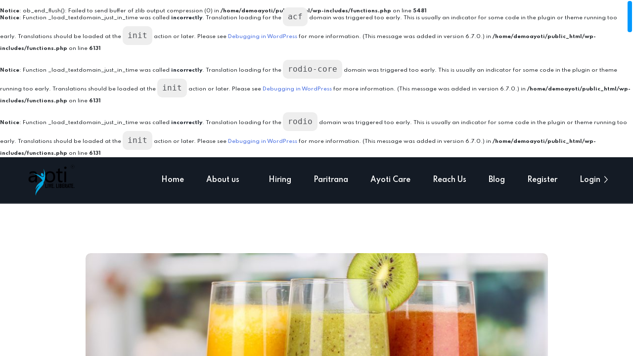

--- FILE ---
content_type: text/html; charset=UTF-8
request_url: https://demo.ayoti.in/nutritious-healthy-drinks-for-your-kiddoz/
body_size: 14552
content:
<br />
<b>Notice</b>:  Function _load_textdomain_just_in_time was called <strong>incorrectly</strong>. Translation loading for the <code>acf</code> domain was triggered too early. This is usually an indicator for some code in the plugin or theme running too early. Translations should be loaded at the <code>init</code> action or later. Please see <a href="https://developer.wordpress.org/advanced-administration/debug/debug-wordpress/">Debugging in WordPress</a> for more information. (This message was added in version 6.7.0.) in <b>/home/demoayoti/public_html/wp-includes/functions.php</b> on line <b>6131</b><br />
<br />
<b>Notice</b>:  Function _load_textdomain_just_in_time was called <strong>incorrectly</strong>. Translation loading for the <code>rodio-core</code> domain was triggered too early. This is usually an indicator for some code in the plugin or theme running too early. Translations should be loaded at the <code>init</code> action or later. Please see <a href="https://developer.wordpress.org/advanced-administration/debug/debug-wordpress/">Debugging in WordPress</a> for more information. (This message was added in version 6.7.0.) in <b>/home/demoayoti/public_html/wp-includes/functions.php</b> on line <b>6131</b><br />
<br />
<b>Notice</b>:  Function _load_textdomain_just_in_time was called <strong>incorrectly</strong>. Translation loading for the <code>rodio</code> domain was triggered too early. This is usually an indicator for some code in the plugin or theme running too early. Translations should be loaded at the <code>init</code> action or later. Please see <a href="https://developer.wordpress.org/advanced-administration/debug/debug-wordpress/">Debugging in WordPress</a> for more information. (This message was added in version 6.7.0.) in <b>/home/demoayoti/public_html/wp-includes/functions.php</b> on line <b>6131</b><br />
<!doctype html>
<html lang="en-US">
<head>
	<meta charset="UTF-8">
	<meta name="viewport" content="width=device-width, initial-scale=1">
	<link rel="profile" href="https://gmpg.org/xfn/11">

	<title>Nutritious &#038; healthy drinks for your kiddoz &#8211; Ayoti Technologies</title>
<meta name='robots' content='max-image-preview:large' />
<link rel='dns-prefetch' href='//fonts.googleapis.com' />
<link rel="alternate" type="application/rss+xml" title="Ayoti Technologies &raquo; Feed" href="https://demo.ayoti.in/feed/" />
<link rel="alternate" type="application/rss+xml" title="Ayoti Technologies &raquo; Comments Feed" href="https://demo.ayoti.in/comments/feed/" />
<link rel="alternate" type="application/rss+xml" title="Ayoti Technologies &raquo; Nutritious &#038; healthy drinks for your kiddoz Comments Feed" href="https://demo.ayoti.in/nutritious-healthy-drinks-for-your-kiddoz/feed/" />
<link rel="alternate" title="oEmbed (JSON)" type="application/json+oembed" href="https://demo.ayoti.in/wp-json/oembed/1.0/embed?url=https%3A%2F%2Fdemo.ayoti.in%2Fnutritious-healthy-drinks-for-your-kiddoz%2F" />
<link rel="alternate" title="oEmbed (XML)" type="text/xml+oembed" href="https://demo.ayoti.in/wp-json/oembed/1.0/embed?url=https%3A%2F%2Fdemo.ayoti.in%2Fnutritious-healthy-drinks-for-your-kiddoz%2F&#038;format=xml" />
<style id='wp-img-auto-sizes-contain-inline-css'>
img:is([sizes=auto i],[sizes^="auto," i]){contain-intrinsic-size:3000px 1500px}
/*# sourceURL=wp-img-auto-sizes-contain-inline-css */
</style>
<style id='wp-emoji-styles-inline-css'>

	img.wp-smiley, img.emoji {
		display: inline !important;
		border: none !important;
		box-shadow: none !important;
		height: 1em !important;
		width: 1em !important;
		margin: 0 0.07em !important;
		vertical-align: -0.1em !important;
		background: none !important;
		padding: 0 !important;
	}
/*# sourceURL=wp-emoji-styles-inline-css */
</style>
<link rel='stylesheet' id='wp-block-library-css' href='https://demo.ayoti.in/wp-includes/css/dist/block-library/style.min.css?ver=6.9' media='all' />
<style id='global-styles-inline-css'>
:root{--wp--preset--aspect-ratio--square: 1;--wp--preset--aspect-ratio--4-3: 4/3;--wp--preset--aspect-ratio--3-4: 3/4;--wp--preset--aspect-ratio--3-2: 3/2;--wp--preset--aspect-ratio--2-3: 2/3;--wp--preset--aspect-ratio--16-9: 16/9;--wp--preset--aspect-ratio--9-16: 9/16;--wp--preset--color--black: #000000;--wp--preset--color--cyan-bluish-gray: #abb8c3;--wp--preset--color--white: #ffffff;--wp--preset--color--pale-pink: #f78da7;--wp--preset--color--vivid-red: #cf2e2e;--wp--preset--color--luminous-vivid-orange: #ff6900;--wp--preset--color--luminous-vivid-amber: #fcb900;--wp--preset--color--light-green-cyan: #7bdcb5;--wp--preset--color--vivid-green-cyan: #00d084;--wp--preset--color--pale-cyan-blue: #8ed1fc;--wp--preset--color--vivid-cyan-blue: #0693e3;--wp--preset--color--vivid-purple: #9b51e0;--wp--preset--gradient--vivid-cyan-blue-to-vivid-purple: linear-gradient(135deg,rgb(6,147,227) 0%,rgb(155,81,224) 100%);--wp--preset--gradient--light-green-cyan-to-vivid-green-cyan: linear-gradient(135deg,rgb(122,220,180) 0%,rgb(0,208,130) 100%);--wp--preset--gradient--luminous-vivid-amber-to-luminous-vivid-orange: linear-gradient(135deg,rgb(252,185,0) 0%,rgb(255,105,0) 100%);--wp--preset--gradient--luminous-vivid-orange-to-vivid-red: linear-gradient(135deg,rgb(255,105,0) 0%,rgb(207,46,46) 100%);--wp--preset--gradient--very-light-gray-to-cyan-bluish-gray: linear-gradient(135deg,rgb(238,238,238) 0%,rgb(169,184,195) 100%);--wp--preset--gradient--cool-to-warm-spectrum: linear-gradient(135deg,rgb(74,234,220) 0%,rgb(151,120,209) 20%,rgb(207,42,186) 40%,rgb(238,44,130) 60%,rgb(251,105,98) 80%,rgb(254,248,76) 100%);--wp--preset--gradient--blush-light-purple: linear-gradient(135deg,rgb(255,206,236) 0%,rgb(152,150,240) 100%);--wp--preset--gradient--blush-bordeaux: linear-gradient(135deg,rgb(254,205,165) 0%,rgb(254,45,45) 50%,rgb(107,0,62) 100%);--wp--preset--gradient--luminous-dusk: linear-gradient(135deg,rgb(255,203,112) 0%,rgb(199,81,192) 50%,rgb(65,88,208) 100%);--wp--preset--gradient--pale-ocean: linear-gradient(135deg,rgb(255,245,203) 0%,rgb(182,227,212) 50%,rgb(51,167,181) 100%);--wp--preset--gradient--electric-grass: linear-gradient(135deg,rgb(202,248,128) 0%,rgb(113,206,126) 100%);--wp--preset--gradient--midnight: linear-gradient(135deg,rgb(2,3,129) 0%,rgb(40,116,252) 100%);--wp--preset--font-size--small: 13px;--wp--preset--font-size--medium: 20px;--wp--preset--font-size--large: 36px;--wp--preset--font-size--x-large: 42px;--wp--preset--spacing--20: 0.44rem;--wp--preset--spacing--30: 0.67rem;--wp--preset--spacing--40: 1rem;--wp--preset--spacing--50: 1.5rem;--wp--preset--spacing--60: 2.25rem;--wp--preset--spacing--70: 3.38rem;--wp--preset--spacing--80: 5.06rem;--wp--preset--shadow--natural: 6px 6px 9px rgba(0, 0, 0, 0.2);--wp--preset--shadow--deep: 12px 12px 50px rgba(0, 0, 0, 0.4);--wp--preset--shadow--sharp: 6px 6px 0px rgba(0, 0, 0, 0.2);--wp--preset--shadow--outlined: 6px 6px 0px -3px rgb(255, 255, 255), 6px 6px rgb(0, 0, 0);--wp--preset--shadow--crisp: 6px 6px 0px rgb(0, 0, 0);}:where(.is-layout-flex){gap: 0.5em;}:where(.is-layout-grid){gap: 0.5em;}body .is-layout-flex{display: flex;}.is-layout-flex{flex-wrap: wrap;align-items: center;}.is-layout-flex > :is(*, div){margin: 0;}body .is-layout-grid{display: grid;}.is-layout-grid > :is(*, div){margin: 0;}:where(.wp-block-columns.is-layout-flex){gap: 2em;}:where(.wp-block-columns.is-layout-grid){gap: 2em;}:where(.wp-block-post-template.is-layout-flex){gap: 1.25em;}:where(.wp-block-post-template.is-layout-grid){gap: 1.25em;}.has-black-color{color: var(--wp--preset--color--black) !important;}.has-cyan-bluish-gray-color{color: var(--wp--preset--color--cyan-bluish-gray) !important;}.has-white-color{color: var(--wp--preset--color--white) !important;}.has-pale-pink-color{color: var(--wp--preset--color--pale-pink) !important;}.has-vivid-red-color{color: var(--wp--preset--color--vivid-red) !important;}.has-luminous-vivid-orange-color{color: var(--wp--preset--color--luminous-vivid-orange) !important;}.has-luminous-vivid-amber-color{color: var(--wp--preset--color--luminous-vivid-amber) !important;}.has-light-green-cyan-color{color: var(--wp--preset--color--light-green-cyan) !important;}.has-vivid-green-cyan-color{color: var(--wp--preset--color--vivid-green-cyan) !important;}.has-pale-cyan-blue-color{color: var(--wp--preset--color--pale-cyan-blue) !important;}.has-vivid-cyan-blue-color{color: var(--wp--preset--color--vivid-cyan-blue) !important;}.has-vivid-purple-color{color: var(--wp--preset--color--vivid-purple) !important;}.has-black-background-color{background-color: var(--wp--preset--color--black) !important;}.has-cyan-bluish-gray-background-color{background-color: var(--wp--preset--color--cyan-bluish-gray) !important;}.has-white-background-color{background-color: var(--wp--preset--color--white) !important;}.has-pale-pink-background-color{background-color: var(--wp--preset--color--pale-pink) !important;}.has-vivid-red-background-color{background-color: var(--wp--preset--color--vivid-red) !important;}.has-luminous-vivid-orange-background-color{background-color: var(--wp--preset--color--luminous-vivid-orange) !important;}.has-luminous-vivid-amber-background-color{background-color: var(--wp--preset--color--luminous-vivid-amber) !important;}.has-light-green-cyan-background-color{background-color: var(--wp--preset--color--light-green-cyan) !important;}.has-vivid-green-cyan-background-color{background-color: var(--wp--preset--color--vivid-green-cyan) !important;}.has-pale-cyan-blue-background-color{background-color: var(--wp--preset--color--pale-cyan-blue) !important;}.has-vivid-cyan-blue-background-color{background-color: var(--wp--preset--color--vivid-cyan-blue) !important;}.has-vivid-purple-background-color{background-color: var(--wp--preset--color--vivid-purple) !important;}.has-black-border-color{border-color: var(--wp--preset--color--black) !important;}.has-cyan-bluish-gray-border-color{border-color: var(--wp--preset--color--cyan-bluish-gray) !important;}.has-white-border-color{border-color: var(--wp--preset--color--white) !important;}.has-pale-pink-border-color{border-color: var(--wp--preset--color--pale-pink) !important;}.has-vivid-red-border-color{border-color: var(--wp--preset--color--vivid-red) !important;}.has-luminous-vivid-orange-border-color{border-color: var(--wp--preset--color--luminous-vivid-orange) !important;}.has-luminous-vivid-amber-border-color{border-color: var(--wp--preset--color--luminous-vivid-amber) !important;}.has-light-green-cyan-border-color{border-color: var(--wp--preset--color--light-green-cyan) !important;}.has-vivid-green-cyan-border-color{border-color: var(--wp--preset--color--vivid-green-cyan) !important;}.has-pale-cyan-blue-border-color{border-color: var(--wp--preset--color--pale-cyan-blue) !important;}.has-vivid-cyan-blue-border-color{border-color: var(--wp--preset--color--vivid-cyan-blue) !important;}.has-vivid-purple-border-color{border-color: var(--wp--preset--color--vivid-purple) !important;}.has-vivid-cyan-blue-to-vivid-purple-gradient-background{background: var(--wp--preset--gradient--vivid-cyan-blue-to-vivid-purple) !important;}.has-light-green-cyan-to-vivid-green-cyan-gradient-background{background: var(--wp--preset--gradient--light-green-cyan-to-vivid-green-cyan) !important;}.has-luminous-vivid-amber-to-luminous-vivid-orange-gradient-background{background: var(--wp--preset--gradient--luminous-vivid-amber-to-luminous-vivid-orange) !important;}.has-luminous-vivid-orange-to-vivid-red-gradient-background{background: var(--wp--preset--gradient--luminous-vivid-orange-to-vivid-red) !important;}.has-very-light-gray-to-cyan-bluish-gray-gradient-background{background: var(--wp--preset--gradient--very-light-gray-to-cyan-bluish-gray) !important;}.has-cool-to-warm-spectrum-gradient-background{background: var(--wp--preset--gradient--cool-to-warm-spectrum) !important;}.has-blush-light-purple-gradient-background{background: var(--wp--preset--gradient--blush-light-purple) !important;}.has-blush-bordeaux-gradient-background{background: var(--wp--preset--gradient--blush-bordeaux) !important;}.has-luminous-dusk-gradient-background{background: var(--wp--preset--gradient--luminous-dusk) !important;}.has-pale-ocean-gradient-background{background: var(--wp--preset--gradient--pale-ocean) !important;}.has-electric-grass-gradient-background{background: var(--wp--preset--gradient--electric-grass) !important;}.has-midnight-gradient-background{background: var(--wp--preset--gradient--midnight) !important;}.has-small-font-size{font-size: var(--wp--preset--font-size--small) !important;}.has-medium-font-size{font-size: var(--wp--preset--font-size--medium) !important;}.has-large-font-size{font-size: var(--wp--preset--font-size--large) !important;}.has-x-large-font-size{font-size: var(--wp--preset--font-size--x-large) !important;}
/*# sourceURL=global-styles-inline-css */
</style>

<style id='classic-theme-styles-inline-css'>
/*! This file is auto-generated */
.wp-block-button__link{color:#fff;background-color:#32373c;border-radius:9999px;box-shadow:none;text-decoration:none;padding:calc(.667em + 2px) calc(1.333em + 2px);font-size:1.125em}.wp-block-file__button{background:#32373c;color:#fff;text-decoration:none}
/*# sourceURL=/wp-includes/css/classic-themes.min.css */
</style>
<link rel='stylesheet' id='cf7_add_password_field_style-css' href='https://demo.ayoti.in/wp-content/plugins/cf7-add-password-field/css/all.css?ver=6.9' media='all' />
<link rel='stylesheet' id='contact-form-7-css' href='https://demo.ayoti.in/wp-content/plugins/contact-form-7/includes/css/styles.css?ver=5.7.2' media='all' />
<link rel='stylesheet' id='tss-css' href='https://demo.ayoti.in/wp-content/plugins/testimonial-slider-and-showcase/assets/css/wptestimonial.css?ver=1765143466' media='all' />
<link rel='stylesheet' id='awsm-jobs-general-css' href='https://demo.ayoti.in/wp-content/plugins/wp-job-openings/assets/css/general.min.css?ver=3.3.3' media='all' />
<link rel='stylesheet' id='awsm-jobs-style-css' href='https://demo.ayoti.in/wp-content/plugins/wp-job-openings/assets/css/style.min.css?ver=3.3.3' media='all' />
<link rel='stylesheet' id='rodio-fonts-css' href='//fonts.googleapis.com/css?family=Spartan%3A500%2C600%2C700&#038;display=swap&#038;subset=latin%2Clatin-ext&#038;ver=6.9' media='all' />
<link rel='stylesheet' id='bootstrap-css' href='https://demo.ayoti.in/wp-content/themes/rodio/inc/assets/css/bootstrap.min.css?ver=5.1.3' media='all' />
<link rel='stylesheet' id='font-awesome-css' href='https://demo.ayoti.in/wp-content/plugins/elementor/assets/lib/font-awesome/css/font-awesome.min.css?ver=4.7.0' media='all' />
<link rel='stylesheet' id='swiper-css' href='https://demo.ayoti.in/wp-content/plugins/testimonial-slider-and-showcase/assets/vendor/swiper/swiper.min.css?ver=1765143466' media='all' />
<link rel='stylesheet' id='overlay-scrollbars-css' href='https://demo.ayoti.in/wp-content/themes/rodio/inc/assets/css/OverlayScrollbars.min.css?ver=1.13.0' media='all' />
<link rel='stylesheet' id='rodio-style-css' href='https://demo.ayoti.in/wp-content/themes/rodio/style.css?ver=1.0.0' media='all' />
<link rel='stylesheet' id='elementor-frontend-css' href='https://demo.ayoti.in/wp-content/uploads/elementor/css/custom-frontend-lite.min.css?ver=1665337409' media='all' />
<link rel='stylesheet' id='eael-general-css' href='https://demo.ayoti.in/wp-content/plugins/essential-addons-for-elementor-lite/assets/front-end/css/view/general.min.css?ver=5.5.2' media='all' />
<script src="https://demo.ayoti.in/wp-content/plugins/cf7-add-password-field/js/eye.js?ver=6.9" id="cf7_add_password_field_scripts-js"></script>
<script src="https://demo.ayoti.in/wp-includes/js/jquery/jquery.min.js?ver=3.7.1" id="jquery-core-js"></script>
<script src="https://demo.ayoti.in/wp-includes/js/jquery/jquery-migrate.min.js?ver=3.4.1" id="jquery-migrate-js"></script>
<script src="https://demo.ayoti.in/wp-content/plugins/testimonial-slider-and-showcase/assets/vendor/swiper/swiper.min.js?ver=1765143466" id="swiper-js"></script>
<script src="https://demo.ayoti.in/wp-content/themes/rodio/inc/assets/js/plugins/gsap.min.js?ver=3.9.1" id="gsap-js"></script>
<script src="https://demo.ayoti.in/wp-content/themes/rodio/inc/assets/js/plugins/OverlayScrollbars.min.js?ver=1.13.0" id="overlay-scrollbars-js"></script>
<link rel="https://api.w.org/" href="https://demo.ayoti.in/wp-json/" /><link rel="alternate" title="JSON" type="application/json" href="https://demo.ayoti.in/wp-json/wp/v2/posts/281" /><link rel="EditURI" type="application/rsd+xml" title="RSD" href="https://demo.ayoti.in/xmlrpc.php?rsd" />
<meta name="generator" content="WordPress 6.9" />
<link rel="canonical" href="https://demo.ayoti.in/nutritious-healthy-drinks-for-your-kiddoz/" />
<link rel='shortlink' href='https://demo.ayoti.in/?p=281' />
<meta name="generator" content="Redux 4.3.13" /><link rel="pingback" href="https://demo.ayoti.in/xmlrpc.php"><link rel="icon" href="https://demo.ayoti.in/wp-content/uploads/2022/10/fav-icon.jpg" sizes="32x32" />
<link rel="icon" href="https://demo.ayoti.in/wp-content/uploads/2022/10/fav-icon.jpg" sizes="192x192" />
<link rel="apple-touch-icon" href="https://demo.ayoti.in/wp-content/uploads/2022/10/fav-icon.jpg" />
<meta name="msapplication-TileImage" content="https://demo.ayoti.in/wp-content/uploads/2022/10/fav-icon.jpg" />
		<style id="wp-custom-css">
			.selectify .active {
    display: block;
    padding: 2rem;
    max-width: 100%;
    font-size: 1.4rem;
    font-weight: 500;
    cursor: pointer;
    border-bottom: 1px solid #dde2e9;
	 height: 6.8rem;
	color: #4e5055;
}
input:not([type="submit"]):not([type="checkbox"]):not([type="radio"]) {
    padding: 2rem !important;
    width: 100%;
}
input:not([type="submit"]):not([type="checkbox"]):not([type="radio"]) {
   height: 6.8rem;
}
.page-header-content h1 {
    color: #343434;
    text-transform: capitalize;
    margin-bottom: 1.5rem;
}
.page-header-wrapper{
	min-height: 500px !important;
}
@media (min-width: 200px) and (max-width: 768px) {
	.footer-1{
	width: 100% !important;
}
.footer-2{
	width: 100% !important;
}
.footer-3{
	width: 100% !important;
}
.footer-4{
	width: 100% !important;
}
}
.elementor-6526 .elementor-element.elementor-element-a6484c5 .button {
    color: #0099FF !important;
    background-color: #fff !important;
}		</style>
		<style id="rodio_opt-dynamic-css" title="dynamic-css" class="redux-options-output">.related-blog{background-image:url('https://demo.ayoti.in/wp-content/uploads/2022/02/light-bg-1.jpg');}.related-projects{background-image:url('https://demo.ayoti.in/wp-content/uploads/2022/02/light-bg-1.jpg');}.error404 .page-header-wrapper{background-image:url('https://demo.ayoti.in/wp-content/uploads/2022/02/bw-page-header-1.jpg');}.search .page-header-wrapper{background-image:url('https://demo.ayoti.in/wp-content/uploads/2022/02/bw-page-header-1.jpg');}</style></head>



<body class="wp-singular post-template-default single single-post postid-281 single-format-standard wp-custom-logo wp-theme-rodio  enabled-sticky-nav header-default custom-scrollbar elementor-default elementor-kit-6561">

	<div class="preloader">
		<div class="preloader-icon">
			<div class="preloader-icon-container">
				<span class="animated-preloader"></span>
			</div>
		</div>
	</div>

	<div class="back-to-top">
		<div class="back-to-top-inner">
			<svg xmlns="http://www.w3.org/2000/svg" viewBox="0 0 384 512"><path d="M363.9 330.7c-6.271 6.918-16.39 6.783-22.62 1.188L192 197.5l-149.3 134.4c-6.594 5.877-16.69 5.361-22.62-1.188C14.2 324.1 14.73 314 21.29 308.1l159.1-144c6.125-5.469 15.31-5.469 21.44 0l159.1 144C369.3 314 369.8 324.1 363.9 330.7z"/></svg>
		</div>
	</div>

	<div 
		class="main-wrapper"
		data-barba="container"
		data-barba-namespace="bn-post-281"
	>

			<div 
		class="
			header-wrapper 
			desktop 
			header-wrapper-default			"
		>
			<div class="header">
				<header class="site-header">
	<div class="site-branding">
		<a href="https://demo.ayoti.in/" class="custom-logo-link" rel="home"><img width="107" height="68" src="https://demo.ayoti.in/wp-content/uploads/2022/02/logo-1.png" class="custom-logo" alt="Ayoti Technologies" decoding="async" /></a>	</div><!-- .site-branding -->

	<nav class="default-navigation">
		<div class="navigation-slider-wrapper">
        <div class="navigation-menu-wrapper desktop-wrapper swiper-container"><ul id="menu-primary-menu" class="navigation-menu desktop swiper-wrapper"><li id="menu-item-6919" class="menu-item menu-item-type-post_type menu-item-object-page menu-item-home menu-item-6919 swiper-slide"><a href="https://demo.ayoti.in/">Home</a></li>
<li id="menu-item-6920" class="menu-item menu-item-type-post_type menu-item-object-page menu-item-has-children menu-item-6920 swiper-slide"><a href="https://demo.ayoti.in/about-us/">About us</a>
<ul class="sub-menu">
	<li id="menu-item-6750" class="menu-item menu-item-type-custom menu-item-object-custom menu-item-6750"><a href="https://demo.ayoti.in/about-us/#features">Our Appoach</a></li>
	<li id="menu-item-6751" class="menu-item menu-item-type-custom menu-item-object-custom menu-item-6751"><a href="https://demo.ayoti.in/about-us/#social-mission">Social Mission</a></li>
</ul>
</li>
<li id="menu-item-6570" class="menu-item menu-item-type-custom menu-item-object-custom menu-item-6570 swiper-slide"><a href="https://demo.ayoti.in/job-openings/">Hiring</a></li>
<li id="menu-item-6571" class="menu-item menu-item-type-custom menu-item-object-custom menu-item-6571 swiper-slide"><a href="https://demo.ayoti.in/paritrana/">Paritrana</a></li>
<li id="menu-item-7072" class="menu-item menu-item-type-post_type menu-item-object-page menu-item-7072 swiper-slide"><a href="https://demo.ayoti.in/ayot-care/">Ayoti Care</a></li>
<li id="menu-item-6568" class="menu-item menu-item-type-post_type menu-item-object-page menu-item-6568 swiper-slide"><a href="https://demo.ayoti.in/contact/">Reach Us</a></li>
<li id="menu-item-6921" class="menu-item menu-item-type-post_type menu-item-object-page menu-item-6921 swiper-slide"><a href="https://demo.ayoti.in/blog-sidebar/">Blog</a></li>
<li id="menu-item-6574" class="menu-item menu-item-type-custom menu-item-object-custom menu-item-6574 swiper-slide"><a href="https://demo.ayoti.in/register/">Register</a></li>
<li id="menu-item-6573" class="menu-item menu-item-type-custom menu-item-object-custom menu-item-6573 swiper-slide"><a href="https://ayoti.in/portal/">Login</a></li>
</ul></div>        </div>

		<div class="hamburger direction-left">
            <div class="hamburger-wrapper">
                <div class="hamburger-icon">
                    <div class="bars">
                        <div class="bar"></div>
                        <div class="bar"></div>
                        <div class="bar"></div>
                    </div>
                </div>
                <div class="hamburger-content">
                    <div class="hamburger-content-wrapper">
                        <!-- header - start -->
                        <div class="hamburger-content-header">
                            <div class="logo">
								<a href="https://demo.ayoti.in/" class="custom-logo-link" rel="home"><img width="107" height="68" src="https://demo.ayoti.in/wp-content/uploads/2022/02/logo-1.png" class="custom-logo" alt="Ayoti Technologies" decoding="async" /></a>                            </div>
                            <div class="hamburger-close">
                                <i class="fas fa-times"></i>
                            </div>
                        </div>
                        <!-- header - end -->
                        <!-- main - start -->
                        <div class="hamburger-content-main">
                            <div class="navigation-menu-wrapper mobile-wrapper"><ul id="menu-primary-menu-1" class="navigation-menu mobile"><li class="menu-item menu-item-type-post_type menu-item-object-page menu-item-home menu-item-6919"><a href="https://demo.ayoti.in/">Home</a></li>
<li class="menu-item menu-item-type-post_type menu-item-object-page menu-item-has-children menu-item-6920"><a href="https://demo.ayoti.in/about-us/">About us</a>
<ul class="sub-menu">
	<li class="menu-item menu-item-type-custom menu-item-object-custom menu-item-6750"><a href="https://demo.ayoti.in/about-us/#features">Our Appoach</a></li>
	<li class="menu-item menu-item-type-custom menu-item-object-custom menu-item-6751"><a href="https://demo.ayoti.in/about-us/#social-mission">Social Mission</a></li>
</ul>
</li>
<li class="menu-item menu-item-type-custom menu-item-object-custom menu-item-6570"><a href="https://demo.ayoti.in/job-openings/">Hiring</a></li>
<li class="menu-item menu-item-type-custom menu-item-object-custom menu-item-6571"><a href="https://demo.ayoti.in/paritrana/">Paritrana</a></li>
<li class="menu-item menu-item-type-post_type menu-item-object-page menu-item-7072"><a href="https://demo.ayoti.in/ayot-care/">Ayoti Care</a></li>
<li class="menu-item menu-item-type-post_type menu-item-object-page menu-item-6568"><a href="https://demo.ayoti.in/contact/">Reach Us</a></li>
<li class="menu-item menu-item-type-post_type menu-item-object-page menu-item-6921"><a href="https://demo.ayoti.in/blog-sidebar/">Blog</a></li>
<li class="menu-item menu-item-type-custom menu-item-object-custom menu-item-6574"><a href="https://demo.ayoti.in/register/">Register</a></li>
<li class="menu-item menu-item-type-custom menu-item-object-custom menu-item-6573"><a href="https://ayoti.in/portal/">Login</a></li>
</ul></div>                        </div>
                        <!-- main - end -->
                    </div>

                </div>
            </div>
        </div>

	</nav><!-- #site-navigation -->
</header>			</div>
		</div>

		<div class="header-wrapper mobile">
			<div class="header">
				<header class="site-header">
	<div class="site-branding">
		<a href="https://demo.ayoti.in/" class="custom-logo-link" rel="home"><img width="107" height="68" src="https://demo.ayoti.in/wp-content/uploads/2022/02/logo-1.png" class="custom-logo" alt="Ayoti Technologies" decoding="async" /></a>	</div><!-- .site-branding -->

	<nav class="default-navigation">
		<div class="navigation-slider-wrapper">
        <div class="navigation-menu-wrapper desktop-wrapper swiper-container"><ul id="menu-primary-menu-2" class="navigation-menu desktop swiper-wrapper"><li class="menu-item menu-item-type-post_type menu-item-object-page menu-item-home menu-item-6919 swiper-slide"><a href="https://demo.ayoti.in/">Home</a></li>
<li class="menu-item menu-item-type-post_type menu-item-object-page menu-item-has-children menu-item-6920 swiper-slide"><a href="https://demo.ayoti.in/about-us/">About us</a>
<ul class="sub-menu">
	<li class="menu-item menu-item-type-custom menu-item-object-custom menu-item-6750"><a href="https://demo.ayoti.in/about-us/#features">Our Appoach</a></li>
	<li class="menu-item menu-item-type-custom menu-item-object-custom menu-item-6751"><a href="https://demo.ayoti.in/about-us/#social-mission">Social Mission</a></li>
</ul>
</li>
<li class="menu-item menu-item-type-custom menu-item-object-custom menu-item-6570 swiper-slide"><a href="https://demo.ayoti.in/job-openings/">Hiring</a></li>
<li class="menu-item menu-item-type-custom menu-item-object-custom menu-item-6571 swiper-slide"><a href="https://demo.ayoti.in/paritrana/">Paritrana</a></li>
<li class="menu-item menu-item-type-post_type menu-item-object-page menu-item-7072 swiper-slide"><a href="https://demo.ayoti.in/ayot-care/">Ayoti Care</a></li>
<li class="menu-item menu-item-type-post_type menu-item-object-page menu-item-6568 swiper-slide"><a href="https://demo.ayoti.in/contact/">Reach Us</a></li>
<li class="menu-item menu-item-type-post_type menu-item-object-page menu-item-6921 swiper-slide"><a href="https://demo.ayoti.in/blog-sidebar/">Blog</a></li>
<li class="menu-item menu-item-type-custom menu-item-object-custom menu-item-6574 swiper-slide"><a href="https://demo.ayoti.in/register/">Register</a></li>
<li class="menu-item menu-item-type-custom menu-item-object-custom menu-item-6573 swiper-slide"><a href="https://ayoti.in/portal/">Login</a></li>
</ul></div>        </div>

		<div class="hamburger direction-left">
            <div class="hamburger-wrapper">
                <div class="hamburger-icon">
                    <div class="bars">
                        <div class="bar"></div>
                        <div class="bar"></div>
                        <div class="bar"></div>
                    </div>
                </div>
                <div class="hamburger-content">
                    <div class="hamburger-content-wrapper">
                        <!-- header - start -->
                        <div class="hamburger-content-header">
                            <div class="logo">
								<a href="https://demo.ayoti.in/" class="custom-logo-link" rel="home"><img width="107" height="68" src="https://demo.ayoti.in/wp-content/uploads/2022/02/logo-1.png" class="custom-logo" alt="Ayoti Technologies" decoding="async" /></a>                            </div>
                            <div class="hamburger-close">
                                <i class="fas fa-times"></i>
                            </div>
                        </div>
                        <!-- header - end -->
                        <!-- main - start -->
                        <div class="hamburger-content-main">
                            <div class="navigation-menu-wrapper mobile-wrapper"><ul id="menu-primary-menu-3" class="navigation-menu mobile"><li class="menu-item menu-item-type-post_type menu-item-object-page menu-item-home menu-item-6919"><a href="https://demo.ayoti.in/">Home</a></li>
<li class="menu-item menu-item-type-post_type menu-item-object-page menu-item-has-children menu-item-6920"><a href="https://demo.ayoti.in/about-us/">About us</a>
<ul class="sub-menu">
	<li class="menu-item menu-item-type-custom menu-item-object-custom menu-item-6750"><a href="https://demo.ayoti.in/about-us/#features">Our Appoach</a></li>
	<li class="menu-item menu-item-type-custom menu-item-object-custom menu-item-6751"><a href="https://demo.ayoti.in/about-us/#social-mission">Social Mission</a></li>
</ul>
</li>
<li class="menu-item menu-item-type-custom menu-item-object-custom menu-item-6570"><a href="https://demo.ayoti.in/job-openings/">Hiring</a></li>
<li class="menu-item menu-item-type-custom menu-item-object-custom menu-item-6571"><a href="https://demo.ayoti.in/paritrana/">Paritrana</a></li>
<li class="menu-item menu-item-type-post_type menu-item-object-page menu-item-7072"><a href="https://demo.ayoti.in/ayot-care/">Ayoti Care</a></li>
<li class="menu-item menu-item-type-post_type menu-item-object-page menu-item-6568"><a href="https://demo.ayoti.in/contact/">Reach Us</a></li>
<li class="menu-item menu-item-type-post_type menu-item-object-page menu-item-6921"><a href="https://demo.ayoti.in/blog-sidebar/">Blog</a></li>
<li class="menu-item menu-item-type-custom menu-item-object-custom menu-item-6574"><a href="https://demo.ayoti.in/register/">Register</a></li>
<li class="menu-item menu-item-type-custom menu-item-object-custom menu-item-6573"><a href="https://ayoti.in/portal/">Login</a></li>
</ul></div>                        </div>
                        <!-- main - end -->
                    </div>

                </div>
            </div>
        </div>

	</nav><!-- #site-navigation -->
</header>			</div>
		</div>
	
		
	<div class="blog-detail ">
		<div class="blog-detail-wrapper">
			<div class="container">
				<!-- thumbnail - start -->
				<div class="row">
					<div class="col-lg-10 offset-lg-1">
						<div class="single-blog-post">
							<div
							class="blog-detail-thumbnail ">
										<div class="post-thumbnail">
				<a href="https://demo.ayoti.in/nutritious-healthy-drinks-for-your-kiddoz/" aria-hidden="true" tabindex="-1">
				
			<img width="970" height="446" src="https://demo.ayoti.in/wp-content/uploads/2016/04/Fresh-fruit-juices-970x446.jpg" class="attachment-rodio-post-detail-thumbnail-size size-rodio-post-detail-thumbnail-size wp-post-image" alt="Nutritious &#038; healthy drinks for your kiddoz" decoding="async" fetchpriority="high" />
				</a>
				</div>
										<div class="details date-default">
									<div class="date">
										<a href="https://demo.ayoti.in/2016/04/28">
											<span class="default">April 28, 2016</span>										</a>
									</div>
									<div>
										<h6>By Ankita Purohit</h6>
									</div>
								</div>
							</div>
						</div>
					</div>
				</div>
				<!-- thumbnail - end -->
								<!-- title - start -->
				<div class="row">
					<div class="col-lg-8 offset-lg-2">
						<div class="blog-detail-content">
							<h1>Nutritious &#038; healthy drinks for your kiddoz</h1>						</div>
					</div>
				</div>
				<!-- title - end -->
												<!-- content - start -->
				<div class="row">
					<div class="col-lg-8 offset-lg-2">
						<div class="blog-detail-content-wrapper post-281 post type-post status-publish format-standard has-post-thumbnail hentry category-healthy-recipes tag-energising-drinks tag-fruit-smoothies tag-healthy-drinks-for-kids tag-healthy-smoothies-for-kids">
							<p lang="zxx" align="justify">In the busy life, women often forget to take care of their kids especially if their food intake is concerned. The scenario is even more complex in the case of working women. One needs to prepare those kinds of meals that do not require much time to prepare. Here I am talking about <strong>healthy drinks for kids</strong> whose ages are up to 12 years. Since children grow with time so fast they need specific amounts of vitamins, iron, proteins, calcium, etc. so that they grow taller soon, build healthy bones and muscles and have enhanced hemoglobin and immune system as well. After 12 years the requirement changes as they enter teenage group. Following is the list of <strong>nutritious and healthy drinks for your kiddoz</strong>.</p>
<p lang="zxx" align="justify"><strong>1. Milk:</strong></p>
<p lang="zxx" align="justify"><img decoding="async" class="aligncenter size-full wp-image-282" src="http://ayoti.in/blog/wp-content/uploads/2016/04/much-calcium-glass-milk_9ee358ac65258b3.jpg" alt="Healthy Drinks for Kids - Yummy Milk" width="700" height="394" srcset="https://demo.ayoti.in/wp-content/uploads/2016/04/much-calcium-glass-milk_9ee358ac65258b3.jpg 700w, https://demo.ayoti.in/wp-content/uploads/2016/04/much-calcium-glass-milk_9ee358ac65258b3-300x169.jpg 300w" sizes="(max-width: 700px) 100vw, 700px" /></p>
<p lang="zxx" align="justify">Milk contains the calcium and vitamin D in adequate amount. Children must have it on daily basis. Calcium is a must for building bones and muscles. Vitamin D helps the calcium get absorbed by the body. Without vitamin D calcium is useless. The milk contains both and so children need to take this at least twice a day. Talk with your pediatrician regarding this. He or she will help you with the proper amounts. Chronic disorders like diabetes and high cholesterol run in some families. In that case children need to take fat free milk. Whether or not the milk contains the fats, there is no compromise in the amount of calcium in any of the case. Therefore, you must not be concerned regarding this. Some children are lactose intolerant. In this case, some other source of calcium is recommended.</p>
<p lang="zxx" align="justify"><strong>2. Citrus juices:</strong></p>
<p lang="zxx" align="justify"><img decoding="async" class="aligncenter wp-image-283 " src="http://ayoti.in/blog/wp-content/uploads/2016/04/orange_juice.jpg" alt="Healthy Orange Juice for Kids" width="597" height="478" srcset="https://demo.ayoti.in/wp-content/uploads/2016/04/orange_juice.jpg 1280w, https://demo.ayoti.in/wp-content/uploads/2016/04/orange_juice-300x240.jpg 300w, https://demo.ayoti.in/wp-content/uploads/2016/04/orange_juice-1024x819.jpg 1024w, https://demo.ayoti.in/wp-content/uploads/2016/04/orange_juice-768x614.jpg 768w, https://demo.ayoti.in/wp-content/uploads/2016/04/orange_juice-370x296.jpg 370w" sizes="(max-width: 597px) 100vw, 597px" /></p>
<p lang="zxx" align="justify">This includes oranges, lemon, grapefruit, etc. The market is flooded with <strong>&#8220;health&#8221; drinks</strong> that promise the consumers for providing adequate health. But this is far from the truth. Your child doesn&#8217;t need <strong>artificial form of juices</strong> loaded with lots of sugar and artificially induced vitamins. They need natural vitamins. Most women do not get the time to actually make it at home so buying from the stores sounds easy, and along with it the terms like <strong>&#8220;real fruit&#8221;, &#8220;nutritious&#8221;, &#8220;healthy&#8221;</strong> do their job. Fruits contain natural sugar that get digested easily. The added sugar does exactly opposite. It does more harm than good, especially if your child does not involve in outdoor activities. It brings laziness, and probably diabetes at later age. The reason why canned or bottled juices have artificial vitamins is whenever a fruit is somehow heated or refined in any form it loses its natural vitamin C contents. If you think you are lacking time, prepare greater amount of juice once and freeze it. Whenever you want to give it to your child take it out 2 to 3 hours before, depending on the climate wherever you live. Do not heat it else it will lose the essential vitamin C. If you live in cold climate do not give this juice so regularly else your child will catch cough and cold. Prefer to give it at room temperature.</p>
<p lang="zxx" align="justify"><strong>3. Smoothies:</strong><br />
Many children find it boring to eat the whole fruit, so trying the recipes would be tasty as well as healthy. Generally smoothies are avoided since these contain lots of sugar and fats but here I am about to share healthy smoothies that could be given once in a week or so.</p>
<p lang="zxx" align="justify">
<img loading="lazy" decoding="async" class="aligncenter size-full wp-image-284" src="http://ayoti.in/blog/wp-content/uploads/2016/04/Strawberry-Rhubarb-Smoothie.jpg" alt="Strawberry smoothie for Kids " width="1200" height="798" srcset="https://demo.ayoti.in/wp-content/uploads/2016/04/Strawberry-Rhubarb-Smoothie.jpg 1200w, https://demo.ayoti.in/wp-content/uploads/2016/04/Strawberry-Rhubarb-Smoothie-300x200.jpg 300w, https://demo.ayoti.in/wp-content/uploads/2016/04/Strawberry-Rhubarb-Smoothie-1024x681.jpg 1024w, https://demo.ayoti.in/wp-content/uploads/2016/04/Strawberry-Rhubarb-Smoothie-768x511.jpg 768w" sizes="auto, (max-width: 1200px) 100vw, 1200px" /></p>
<p lang="zxx" align="justify"><strong>a) Strawberry smoothie</strong> – Strawberries contain lots of anti-oxidants that fight against the free radicals. Free radicals are formed on daily basis and a child must need to have antioxidants frequently.</p>
<p lang="zxx" align="justify">Take 4 to 5 strawberries, 4 tablespoon thick yogurt, half cup water and 1 tablespoon organic honey. Blend them altogether in a blender and serve it to your child immediately. This is best to serve when your child returns home right after playing an outdoor game in the evening. It could be used as a part of morning breakfast. You may do other experiments with it like reduce the amount of strawberries and add half a small banana to it. You may also try this recipe with blackberries, blueberries, raspberries, anything you find at your nearby store.</p>
<p lang="zxx" align="justify"><img loading="lazy" decoding="async" class="aligncenter size-full wp-image-285" src="http://ayoti.in/blog/wp-content/uploads/2016/04/674fdd33_shutterstock_263923166.xxxlarge_2x.jpg" alt="Strawberry Smoothie - Healthy and energizing Drink for kids" width="2048" height="1365" srcset="https://demo.ayoti.in/wp-content/uploads/2016/04/674fdd33_shutterstock_263923166.xxxlarge_2x.jpg 2048w, https://demo.ayoti.in/wp-content/uploads/2016/04/674fdd33_shutterstock_263923166.xxxlarge_2x-300x200.jpg 300w, https://demo.ayoti.in/wp-content/uploads/2016/04/674fdd33_shutterstock_263923166.xxxlarge_2x-1024x683.jpg 1024w, https://demo.ayoti.in/wp-content/uploads/2016/04/674fdd33_shutterstock_263923166.xxxlarge_2x-768x512.jpg 768w, https://demo.ayoti.in/wp-content/uploads/2016/04/674fdd33_shutterstock_263923166.xxxlarge_2x-1536x1024.jpg 1536w" sizes="auto, (max-width: 2048px) 100vw, 2048px" /></p>
<p lang="zxx" align="justify"><strong>b) Avocado smoothie</strong> – Avocados contain omega-3 fatty acids that are known to be good fats. It is also rich in anti-oxidants, alpha-carotene, beta-carotene, fiber and carotenoids zeaxanthin. Omega-3s are known for brain boosting capability. The fiber content slows down the digestion keeping the child feel full for longer hours. It reverses the effects of insulin resistance. This fruit is much more better than those artificial fats and carbohydrates that are found in many so-called <strong>healthy foods and drinks.</strong></p>
<p lang="zxx" align="justify">In this you will require half part of a small avocado, juice prepared from a small orange, half lemon juice, 1 tablespoon of organic honey, 2 tablespoon yogurt. Blend all these ingredients together in a blender and serve to your child right after that. If your child wants sweeter taste, add more honey but not sugar.</p>
<p lang="zxx" align="justify">The reason why yogurt is used in both the smoothies is because yogurt keeps the liver healthy by promoting pro-biotic &#8220;good&#8221; bacteria. It therefore aids in proper digestion. One may also choose fat-free yogurt for the above recipes.</p>
<p lang="zxx" align="justify"><strong>4. Coconut water:</strong></p>
<p lang="zxx" align="justify"><img loading="lazy" decoding="async" class="aligncenter size-full wp-image-286" src="http://ayoti.in/blog/wp-content/uploads/2016/04/coconut-water.jpg" alt="Coconut water - An healthy drink for kids" width="3068" height="2202" /></p>
<p lang="zxx" align="justify"><strong>Coconut water</strong> hydrates the body well. It also maintains the energy levels. Coconut is known for fighting against urinary tract infection, promoting bone health (due to calcium content), treating intestinal worms, and preventing muscle cramps (due to potassium content).</p>
<p lang="zxx" align="justify">Children easily get attracted towards aerated drinks, flavored milk shakes, etc. and it is not possible to deny their every demand like every time. Hence, it is better to limit their intake to specific amounts and that too after a specific time period like once or twice in a month. This will satisfy their hunger and they won&#8217;t complain against your over-strictness.</p>
						</div>
					</div>
				</div>
				<!-- content - end -->
				
								<!-- details - start -->
				<div class="row">
					<div class="col-lg-8 offset-lg-2">
						<!-- blog pagination - start -->
						<div class="pagination-container">
													</div>
						<!-- blog pagination - end -->

												<!-- post tags - start -->
						<div class="post-tags">
							<h6>Tags: </h6><ul><li><a href="https://demo.ayoti.in/tag/energising-drinks/" rel="tag">energising drinks</a></li><li><a href="https://demo.ayoti.in/tag/fruit-smoothies/" rel="tag">fruit smoothies</a></li><li><a href="https://demo.ayoti.in/tag/healthy-drinks-for-kids/" rel="tag">Healthy drinks for kids</a></li><li><a href="https://demo.ayoti.in/tag/healthy-smoothies-for-kids/" rel="tag">healthy smoothies for kids</a></li></ul>						</div>
						<!-- post tags - end -->
											</div>
				</div>
				<!-- details - end -->
							</div>
		</div>
	</div>

		<div class="related-blog-wrapper">
		<div class="related-blog desktop">
			<div class="container">
				<!-- header - start -->
				
<div class="slider-header">
    <div class="row">
                    <div class="col-lg-6">
                	<div class="heading normal">
        Similar News.    </div>
	            </div>
        
                    <div class="col-lg-6 d-inline-flex justify-content-lg-end align-items-lg-center">
                	<div class="slider-nav slider-nav-related_blog">

					<div class="slider-nav-btn slider-nav-prev">
				                <span class="icon-svg icon">
                    <svg xmlns="http://www.w3.org/2000/svg" viewBox="0 0 256 512"><path d="M203.9 405.3c5.877 6.594 5.361 16.69-1.188 22.62c-6.562 5.906-16.69 5.375-22.59-1.188L36.1 266.7c-5.469-6.125-5.469-15.31 0-21.44l144-159.1c5.906-6.562 16.03-7.094 22.59-1.188c6.918 6.271 6.783 16.39 1.188 22.62L69.53 256L203.9 405.3z"/></svg>
                </span>
            			</div>
					
					<div class="slider-nav-btn slider-nav-next">
				                <span class="icon-svg icon">
                    <svg xmlns="http://www.w3.org/2000/svg" viewBox="0 0 256 512"><path d="M219.9 266.7L75.89 426.7c-5.906 6.562-16.03 7.094-22.59 1.188c-6.918-6.271-6.783-16.39-1.188-22.62L186.5 256L52.11 106.7C46.23 100.1 46.75 90.04 53.29 84.1C59.86 78.2 69.98 78.73 75.89 85.29l144 159.1C225.4 251.4 225.4 260.6 219.9 266.7z"/></svg>
                </span>
            			</div>
		
	</div>
	            </div>
        
    </div>
</div>				<!-- header - end -->
				<div class="row">
					<div class="col-lg-12">
						<div class="related-blog-slider slider-related_blog">
							<div class="swiper-container">
								<div class="swiper-wrapper">
																			<div class="swiper-slide">
											<div class="single-blog-post hover  post-1999 post type-post status-publish format-standard has-post-thumbnail hentry category-healthy-recipes tag-bottle-gourd-barfi tag-bottle-gourd-halwa tag-bottle-gourd-pudding tag-lauki-ka-halwa tag-lauki-ki-barfi tag-lauki-ki-kheer">
    		<div class="post-thumbnail">
				<a href="https://demo.ayoti.in/sweet-and-healthy-bottle-gourdlauki-recipes-for-diwali/" aria-hidden="true" tabindex="-1">
				
			<img width="370" height="296" src="https://demo.ayoti.in/wp-content/uploads/2018/10/lauki-sweet-recipes-370x296.jpg" class="attachment-rodio-post-thumbnail-size size-rodio-post-thumbnail-size wp-post-image" alt="Sweet and healthy bottle gourd/lauki recipes for Di ..." decoding="async" loading="lazy" />
				</a>
				</div>
		
    <div class="content">

        <div class="details">
            <div class="date">
                <a href="https://demo.ayoti.in/2018/10/26">
                    <span class="wrapper"><span class="day">26</span>
				<span class="month">Oct</span></span>                </a>
                <a href="https://demo.ayoti.in/sweet-and-healthy-bottle-gourdlauki-recipes-for-diwali/" class="hover">
                    <svg xmlns="http://www.w3.org/2000/svg" viewBox="0 0 256 512"><path d="M89.45 87.5l143.1 152c4.375 4.625 6.562 10.56 6.562 16.5c0 5.937-2.188 11.87-6.562 16.5l-143.1 152C80.33 434.1 65.14 434.5 55.52 425.4c-9.688-9.125-10.03-24.38-.9375-33.94l128.4-135.5l-128.4-135.5C45.49 110.9 45.83 95.75 55.52 86.56C65.14 77.47 80.33 77.87 89.45 87.5z"/></svg>
                </a>
            </div>
            <div>
                
                <h6>By Suhana Keeranthodika</h6>
                            </div>
        </div>

                    <a href="https://demo.ayoti.in/sweet-and-healthy-bottle-gourdlauki-recipes-for-diwali/">
                <h4>Sweet and healthy bottle gourd/lauki recipes for Di ...</h4>
            </a>
            </div>
</div>										</div>
																			<div class="swiper-slide">
											<div class="single-blog-post hover  post-1722 post type-post status-publish format-standard has-post-thumbnail hentry category-healthy-recipes tag-dum-biriyani-recipe tag-mushroom-malabar-dum-biriyani tag-veg-alternative-of-non-veg-dish tag-vegetarian-alternative-of-a-non-vegetarian-dish">
    		<div class="post-thumbnail">
				<a href="https://demo.ayoti.in/vegetarian-alternative-of-a-non-vegetarian-dish-mushroom-malabar-dum-biriyani/" aria-hidden="true" tabindex="-1">
				
			<img width="370" height="296" src="https://demo.ayoti.in/wp-content/uploads/2018/02/veg-alternative-of-a-non-veg-dish-mushroom-dum-biriyani-370x296.jpg" class="attachment-rodio-post-thumbnail-size size-rodio-post-thumbnail-size wp-post-image" alt="Vegetarian Alternative of a Non-Vegetarian Dish &amp;#8 ..." decoding="async" loading="lazy" />
				</a>
				</div>
		
    <div class="content">

        <div class="details">
            <div class="date">
                <a href="https://demo.ayoti.in/2018/02/14">
                    <span class="wrapper"><span class="day">14</span>
				<span class="month">Feb</span></span>                </a>
                <a href="https://demo.ayoti.in/vegetarian-alternative-of-a-non-vegetarian-dish-mushroom-malabar-dum-biriyani/" class="hover">
                    <svg xmlns="http://www.w3.org/2000/svg" viewBox="0 0 256 512"><path d="M89.45 87.5l143.1 152c4.375 4.625 6.562 10.56 6.562 16.5c0 5.937-2.188 11.87-6.562 16.5l-143.1 152C80.33 434.1 65.14 434.5 55.52 425.4c-9.688-9.125-10.03-24.38-.9375-33.94l128.4-135.5l-128.4-135.5C45.49 110.9 45.83 95.75 55.52 86.56C65.14 77.47 80.33 77.87 89.45 87.5z"/></svg>
                </a>
            </div>
            <div>
                
                <h6>By Suhana Keeranthodika</h6>
                            </div>
        </div>

                    <a href="https://demo.ayoti.in/vegetarian-alternative-of-a-non-vegetarian-dish-mushroom-malabar-dum-biriyani/">
                <h4>Vegetarian Alternative of a Non-Vegetarian Dish &amp;#8 ...</h4>
            </a>
            </div>
</div>										</div>
																			<div class="swiper-slide">
											<div class="single-blog-post hover  post-1665 post type-post status-publish format-standard has-post-thumbnail hentry category-healthy-recipes tag-chocolate-biscuit-cake tag-no-bake-cake-receipes tag-no-bake-carrot-cake tag-oreo-cake-recipe">
    		<div class="post-thumbnail">
				<a href="https://demo.ayoti.in/3-best-healthy-and-easy-no-bake-cake-recipes/" aria-hidden="true" tabindex="-1">
				
			<img width="370" height="296" src="https://demo.ayoti.in/wp-content/uploads/2018/01/no-bake-cake-recipes-370x296.jpg" class="attachment-rodio-post-thumbnail-size size-rodio-post-thumbnail-size wp-post-image" alt="3 Best Healthy and Easy No-Bake Cake Recipes" decoding="async" loading="lazy" />
				</a>
				</div>
		
    <div class="content">

        <div class="details">
            <div class="date">
                <a href="https://demo.ayoti.in/2018/01/05">
                    <span class="wrapper"><span class="day">05</span>
				<span class="month">Jan</span></span>                </a>
                <a href="https://demo.ayoti.in/3-best-healthy-and-easy-no-bake-cake-recipes/" class="hover">
                    <svg xmlns="http://www.w3.org/2000/svg" viewBox="0 0 256 512"><path d="M89.45 87.5l143.1 152c4.375 4.625 6.562 10.56 6.562 16.5c0 5.937-2.188 11.87-6.562 16.5l-143.1 152C80.33 434.1 65.14 434.5 55.52 425.4c-9.688-9.125-10.03-24.38-.9375-33.94l128.4-135.5l-128.4-135.5C45.49 110.9 45.83 95.75 55.52 86.56C65.14 77.47 80.33 77.87 89.45 87.5z"/></svg>
                </a>
            </div>
            <div>
                
                <h6>By Suhana Keeranthodika</h6>
                            </div>
        </div>

                    <a href="https://demo.ayoti.in/3-best-healthy-and-easy-no-bake-cake-recipes/">
                <h4>3 Best Healthy and Easy No-Bake Cake Recipes</h4>
            </a>
            </div>
</div>										</div>
																			<div class="swiper-slide">
											<div class="single-blog-post hover  post-1376 post type-post status-publish format-standard has-post-thumbnail hentry category-healthy-recipes tag-coconut-brownies-recipe tag-healthy-dessert-recipes tag-puran-poli-recipe tag-steamed-modak-recipe tag-traditional-maharashtrian-sweet-dishes">
    		<div class="post-thumbnail">
				<a href="https://demo.ayoti.in/got-a-sweeth-tooth-then-here-some-amazing-healthy-dessert-recipes/" aria-hidden="true" tabindex="-1">
				
			<img width="370" height="296" src="https://demo.ayoti.in/wp-content/uploads/2017/06/deserts-1-370x296.jpg" class="attachment-rodio-post-thumbnail-size size-rodio-post-thumbnail-size wp-post-image" alt="Got a Sweeth Tooth? Then Here some amazing Healthy  ..." decoding="async" loading="lazy" />
				</a>
				</div>
		
    <div class="content">

        <div class="details">
            <div class="date">
                <a href="https://demo.ayoti.in/2017/06/15">
                    <span class="wrapper"><span class="day">15</span>
				<span class="month">Jun</span></span>                </a>
                <a href="https://demo.ayoti.in/got-a-sweeth-tooth-then-here-some-amazing-healthy-dessert-recipes/" class="hover">
                    <svg xmlns="http://www.w3.org/2000/svg" viewBox="0 0 256 512"><path d="M89.45 87.5l143.1 152c4.375 4.625 6.562 10.56 6.562 16.5c0 5.937-2.188 11.87-6.562 16.5l-143.1 152C80.33 434.1 65.14 434.5 55.52 425.4c-9.688-9.125-10.03-24.38-.9375-33.94l128.4-135.5l-128.4-135.5C45.49 110.9 45.83 95.75 55.52 86.56C65.14 77.47 80.33 77.87 89.45 87.5z"/></svg>
                </a>
            </div>
            <div>
                
                <h6>By Nimzaa</h6>
                            </div>
        </div>

                    <a href="https://demo.ayoti.in/got-a-sweeth-tooth-then-here-some-amazing-healthy-dessert-recipes/">
                <h4>Got a Sweeth Tooth? Then Here some amazing Healthy  ...</h4>
            </a>
            </div>
</div>										</div>
																	</div>
							</div>
						</div>
					</div>
				</div>
			</div>
		</div>
		<div class="related-blog mobile">
			<div class="container">
				<!-- header - start -->
				
<div class="slider-header">
    <div class="row">
                    <div class="col-lg-6">
                	<div class="heading normal">
        Similar News.    </div>
	            </div>
        
        
    </div>
</div>				<!-- header - end -->
				<!-- content - start -->
				<div class="row gx-5 gy-5">
									<div class="col-lg-12">
						<div class="single-blog-post hover  post-1999 post type-post status-publish format-standard has-post-thumbnail hentry category-healthy-recipes tag-bottle-gourd-barfi tag-bottle-gourd-halwa tag-bottle-gourd-pudding tag-lauki-ka-halwa tag-lauki-ki-barfi tag-lauki-ki-kheer">
    		<div class="post-thumbnail">
				<a href="https://demo.ayoti.in/sweet-and-healthy-bottle-gourdlauki-recipes-for-diwali/" aria-hidden="true" tabindex="-1">
				
			<img width="370" height="296" src="https://demo.ayoti.in/wp-content/uploads/2018/10/lauki-sweet-recipes-370x296.jpg" class="attachment-rodio-post-thumbnail-size size-rodio-post-thumbnail-size wp-post-image" alt="Sweet and healthy bottle gourd/lauki recipes for Di ..." decoding="async" loading="lazy" />
				</a>
				</div>
		
    <div class="content">

        <div class="details">
            <div class="date">
                <a href="https://demo.ayoti.in/2018/10/26">
                    <span class="wrapper"><span class="day">26</span>
				<span class="month">Oct</span></span>                </a>
                <a href="https://demo.ayoti.in/sweet-and-healthy-bottle-gourdlauki-recipes-for-diwali/" class="hover">
                    <svg xmlns="http://www.w3.org/2000/svg" viewBox="0 0 256 512"><path d="M89.45 87.5l143.1 152c4.375 4.625 6.562 10.56 6.562 16.5c0 5.937-2.188 11.87-6.562 16.5l-143.1 152C80.33 434.1 65.14 434.5 55.52 425.4c-9.688-9.125-10.03-24.38-.9375-33.94l128.4-135.5l-128.4-135.5C45.49 110.9 45.83 95.75 55.52 86.56C65.14 77.47 80.33 77.87 89.45 87.5z"/></svg>
                </a>
            </div>
            <div>
                
                <h6>By Suhana Keeranthodika</h6>
                            </div>
        </div>

                    <a href="https://demo.ayoti.in/sweet-and-healthy-bottle-gourdlauki-recipes-for-diwali/">
                <h4>Sweet and healthy bottle gourd/lauki recipes for Di ...</h4>
            </a>
            </div>
</div>					</div>
									<div class="col-lg-12">
						<div class="single-blog-post hover  post-1722 post type-post status-publish format-standard has-post-thumbnail hentry category-healthy-recipes tag-dum-biriyani-recipe tag-mushroom-malabar-dum-biriyani tag-veg-alternative-of-non-veg-dish tag-vegetarian-alternative-of-a-non-vegetarian-dish">
    		<div class="post-thumbnail">
				<a href="https://demo.ayoti.in/vegetarian-alternative-of-a-non-vegetarian-dish-mushroom-malabar-dum-biriyani/" aria-hidden="true" tabindex="-1">
				
			<img width="370" height="296" src="https://demo.ayoti.in/wp-content/uploads/2018/02/veg-alternative-of-a-non-veg-dish-mushroom-dum-biriyani-370x296.jpg" class="attachment-rodio-post-thumbnail-size size-rodio-post-thumbnail-size wp-post-image" alt="Vegetarian Alternative of a Non-Vegetarian Dish &amp;#8 ..." decoding="async" loading="lazy" />
				</a>
				</div>
		
    <div class="content">

        <div class="details">
            <div class="date">
                <a href="https://demo.ayoti.in/2018/02/14">
                    <span class="wrapper"><span class="day">14</span>
				<span class="month">Feb</span></span>                </a>
                <a href="https://demo.ayoti.in/vegetarian-alternative-of-a-non-vegetarian-dish-mushroom-malabar-dum-biriyani/" class="hover">
                    <svg xmlns="http://www.w3.org/2000/svg" viewBox="0 0 256 512"><path d="M89.45 87.5l143.1 152c4.375 4.625 6.562 10.56 6.562 16.5c0 5.937-2.188 11.87-6.562 16.5l-143.1 152C80.33 434.1 65.14 434.5 55.52 425.4c-9.688-9.125-10.03-24.38-.9375-33.94l128.4-135.5l-128.4-135.5C45.49 110.9 45.83 95.75 55.52 86.56C65.14 77.47 80.33 77.87 89.45 87.5z"/></svg>
                </a>
            </div>
            <div>
                
                <h6>By Suhana Keeranthodika</h6>
                            </div>
        </div>

                    <a href="https://demo.ayoti.in/vegetarian-alternative-of-a-non-vegetarian-dish-mushroom-malabar-dum-biriyani/">
                <h4>Vegetarian Alternative of a Non-Vegetarian Dish &amp;#8 ...</h4>
            </a>
            </div>
</div>					</div>
									<div class="col-lg-12">
						<div class="single-blog-post hover  post-1665 post type-post status-publish format-standard has-post-thumbnail hentry category-healthy-recipes tag-chocolate-biscuit-cake tag-no-bake-cake-receipes tag-no-bake-carrot-cake tag-oreo-cake-recipe">
    		<div class="post-thumbnail">
				<a href="https://demo.ayoti.in/3-best-healthy-and-easy-no-bake-cake-recipes/" aria-hidden="true" tabindex="-1">
				
			<img width="370" height="296" src="https://demo.ayoti.in/wp-content/uploads/2018/01/no-bake-cake-recipes-370x296.jpg" class="attachment-rodio-post-thumbnail-size size-rodio-post-thumbnail-size wp-post-image" alt="3 Best Healthy and Easy No-Bake Cake Recipes" decoding="async" loading="lazy" />
				</a>
				</div>
		
    <div class="content">

        <div class="details">
            <div class="date">
                <a href="https://demo.ayoti.in/2018/01/05">
                    <span class="wrapper"><span class="day">05</span>
				<span class="month">Jan</span></span>                </a>
                <a href="https://demo.ayoti.in/3-best-healthy-and-easy-no-bake-cake-recipes/" class="hover">
                    <svg xmlns="http://www.w3.org/2000/svg" viewBox="0 0 256 512"><path d="M89.45 87.5l143.1 152c4.375 4.625 6.562 10.56 6.562 16.5c0 5.937-2.188 11.87-6.562 16.5l-143.1 152C80.33 434.1 65.14 434.5 55.52 425.4c-9.688-9.125-10.03-24.38-.9375-33.94l128.4-135.5l-128.4-135.5C45.49 110.9 45.83 95.75 55.52 86.56C65.14 77.47 80.33 77.87 89.45 87.5z"/></svg>
                </a>
            </div>
            <div>
                
                <h6>By Suhana Keeranthodika</h6>
                            </div>
        </div>

                    <a href="https://demo.ayoti.in/3-best-healthy-and-easy-no-bake-cake-recipes/">
                <h4>3 Best Healthy and Easy No-Bake Cake Recipes</h4>
            </a>
            </div>
</div>					</div>
									<div class="col-lg-12">
						<div class="single-blog-post hover  post-1376 post type-post status-publish format-standard has-post-thumbnail hentry category-healthy-recipes tag-coconut-brownies-recipe tag-healthy-dessert-recipes tag-puran-poli-recipe tag-steamed-modak-recipe tag-traditional-maharashtrian-sweet-dishes">
    		<div class="post-thumbnail">
				<a href="https://demo.ayoti.in/got-a-sweeth-tooth-then-here-some-amazing-healthy-dessert-recipes/" aria-hidden="true" tabindex="-1">
				
			<img width="370" height="296" src="https://demo.ayoti.in/wp-content/uploads/2017/06/deserts-1-370x296.jpg" class="attachment-rodio-post-thumbnail-size size-rodio-post-thumbnail-size wp-post-image" alt="Got a Sweeth Tooth? Then Here some amazing Healthy  ..." decoding="async" loading="lazy" />
				</a>
				</div>
		
    <div class="content">

        <div class="details">
            <div class="date">
                <a href="https://demo.ayoti.in/2017/06/15">
                    <span class="wrapper"><span class="day">15</span>
				<span class="month">Jun</span></span>                </a>
                <a href="https://demo.ayoti.in/got-a-sweeth-tooth-then-here-some-amazing-healthy-dessert-recipes/" class="hover">
                    <svg xmlns="http://www.w3.org/2000/svg" viewBox="0 0 256 512"><path d="M89.45 87.5l143.1 152c4.375 4.625 6.562 10.56 6.562 16.5c0 5.937-2.188 11.87-6.562 16.5l-143.1 152C80.33 434.1 65.14 434.5 55.52 425.4c-9.688-9.125-10.03-24.38-.9375-33.94l128.4-135.5l-128.4-135.5C45.49 110.9 45.83 95.75 55.52 86.56C65.14 77.47 80.33 77.87 89.45 87.5z"/></svg>
                </a>
            </div>
            <div>
                
                <h6>By Nimzaa</h6>
                            </div>
        </div>

                    <a href="https://demo.ayoti.in/got-a-sweeth-tooth-then-here-some-amazing-healthy-dessert-recipes/">
                <h4>Got a Sweeth Tooth? Then Here some amazing Healthy  ...</h4>
            </a>
            </div>
</div>					</div>
								</div>
				<!-- content - end -->
			</div>
		</div>
	</div>
	    <script>
        'use strict';

        let el_related_blog = document.querySelector('.slider-related_blog .swiper-container');

        // options
        let options_related_blog = {"spaceBetween":30,"resizeObserver":true,"autoHeight":true,"navigation":{"nextEl":".slider-nav-related_blog .slider-nav-next","prevEl":".slider-nav-related_blog .slider-nav-prev"},"breakpoints":{"0":{"slidesPerView":1,"centeredSlides":true},"992":{"slidesPerView":3,"centeredSlides":false}}}
        // slider init
        el_related_blog.swiper = new Swiper(
            '.slider-related_blog .swiper-container',
            options_related_blog        )

    </script>

	
<!-- comments - start -->
<!-- comments - end -->

<!--
comment form - start
-->
<div class="comment-form--wrapper no-comments  ">
    <div class="container">
        <div class="row">
            <div class="col-lg-8 offset-lg-2">
                	<div id="respond" class="comment-respond">
		<h3 id="reply-title" class="comment-reply-title"><span class="heading">Post a comment.</span> <small><a rel="nofollow" id="cancel-comment-reply-link" href="/nutritious-healthy-drinks-for-your-kiddoz/#respond" style="display:none;">CANCEL</a></small></h3><form action="https://demo.ayoti.in/wp-comments-post.php" method="post" id="commentform" class="comment-form">
    <div class="comment-form">
        <div class="comment-form--inner">
            <div class="row">
            <div class="col-lg-6">
                <div class="field-group">
                    <div class="form-floating">
                        <input 
                        type="text"
                        required 
                        class="form-control" 
                        id="author" 
                        name="author"
                        placeholder="Name *">
                        <label for="author">Name *</label>
                    </div>
                </div>
            </div>

            <div class="col-lg-6">
                <div class="field-group second-field-group">
                <div class="form-floating">
                    <input 
                    required
                    type="email" 
                    class="form-control" 
                    id="email" 
                    name="email"
                    placeholder="Email *">
                    <label for="email">Email *</label>
                </div>
                </div>
            </div>

            <div class="col-lg-12">
                <div class="textarea-group">
                <div class="form-floating">
                    <textarea 
                    required
                    class="form-control" 
                    placeholder="Write your comment *" 
                    name="comment"
                    id="comment"
                    ></textarea>
                    <label for="comment">Write your comment *</label>
                </div>
                </div>
            </div>

            <div class="col">
                <div class="cookies-consent"> 
                    <label for="wp-comment-cookies-consent" class="paragraph">Save my name and email in this browser for the next time I comment.
                        <input id="wp-comment-cookies-consent" name="wp-comment-cookies-consent" type="checkbox" value="yes">
                        <span class="checkmark"></span>
                    </label>
                </div>
            </div>
        </div>
        </div>
    </div>

	<div class="row form-submit-row">
		<div class="col-lg-6">
			<p class="form-submit button"><input name="submit" type="submit" id="submit" class="submit" value="Submit" /> <input type='hidden' name='comment_post_ID' value='281' id='comment_post_ID' />
<input type='hidden' name='comment_parent' id='comment_parent' value='0' />
</p>
		</div>
		<div class="col-lg-6 cancel"></div>
	</div></form>	</div><!-- #respond -->
	            </div>
        </div>
    </div>
</div>
<!--
comment form - end
-->
	
	


<footer class="default-footer">
    <div class="default-footer-wrapper">
        <div class="container">
            <div class="row">
                <!-- logo - start -->
                <div class="col-lg-6">
                    <a href="https://demo.ayoti.in/" class="custom-logo-link" rel="home"><img width="107" height="68" src="https://demo.ayoti.in/wp-content/uploads/2022/02/logo-1.png" class="custom-logo" alt="Ayoti Technologies" decoding="async" /></a>                </div>
                <!-- logo - end -->
                <!-- copyright - start -->
                <div class="col-lg-6 d-inline-flex align-items-center justify-content-lg-end">
                    <div class="copyright">
                        &copy; Copyright 2025                    </div>
                </div>
                <!-- copyright - end -->
            </div>
        </div>
    </div> 
</footer>

</div><!-- .main-wrapper -->

<script type="speculationrules">
{"prefetch":[{"source":"document","where":{"and":[{"href_matches":"/*"},{"not":{"href_matches":["/wp-*.php","/wp-admin/*","/wp-content/uploads/*","/wp-content/*","/wp-content/plugins/*","/wp-content/themes/rodio/*","/*\\?(.+)"]}},{"not":{"selector_matches":"a[rel~=\"nofollow\"]"}},{"not":{"selector_matches":".no-prefetch, .no-prefetch a"}}]},"eagerness":"conservative"}]}
</script>
<script src="https://demo.ayoti.in/wp-content/plugins/contact-form-7/includes/swv/js/index.js?ver=5.7.2" id="swv-js"></script>
<script id="contact-form-7-js-extra">
var wpcf7 = {"api":{"root":"https://demo.ayoti.in/wp-json/","namespace":"contact-form-7/v1"}};
//# sourceURL=contact-form-7-js-extra
</script>
<script src="https://demo.ayoti.in/wp-content/plugins/contact-form-7/includes/js/index.js?ver=5.7.2" id="contact-form-7-js"></script>
<script id="awsm-job-scripts-js-extra">
var awsmJobsPublic = {"ajaxurl":"https://demo.ayoti.in/wp-admin/admin-ajax.php","is_tax_archive":"","is_search":"","job_id":"0","wp_max_upload_size":"1073741824","deep_linking":{"search":true,"spec":true,"pagination":true},"i18n":{"loading_text":"Loading...","form_error_msg":{"general":"Error in submitting your application. Please try again later!","file_validation":"The file you have selected is too large."}},"vendors":{"selectric":true,"jquery_validation":true}};
//# sourceURL=awsm-job-scripts-js-extra
</script>
<script src="https://demo.ayoti.in/wp-content/plugins/wp-job-openings/assets/js/script.min.js?ver=3.3.3" id="awsm-job-scripts-js"></script>
<script src="https://demo.ayoti.in/wp-content/themes/rodio/inc/assets/js/plugins/bootstrap.min.js?ver=5.1.3" id="bootstrap-js"></script>
<script src="https://demo.ayoti.in/wp-includes/js/imagesloaded.min.js?ver=5.0.0" id="imagesloaded-js"></script>
<script src="https://demo.ayoti.in/wp-includes/js/masonry.min.js?ver=4.2.2" id="masonry-js"></script>
<script src="https://demo.ayoti.in/wp-content/themes/rodio/inc/assets/js/main.min.js" id="rodio-main-js"></script>
<script src="https://demo.ayoti.in/wp-includes/js/comment-reply.min.js?ver=6.9" id="comment-reply-js" async data-wp-strategy="async" fetchpriority="low"></script>
<script id="eael-general-js-extra">
var localize = {"ajaxurl":"https://demo.ayoti.in/wp-admin/admin-ajax.php","nonce":"167943b29f","i18n":{"added":"Added ","compare":"Compare","loading":"Loading..."},"page_permalink":"https://demo.ayoti.in/nutritious-healthy-drinks-for-your-kiddoz/","cart_redirectition":"","cart_page_url":"","el_breakpoints":{"mobile":{"label":"Mobile","value":767,"default_value":767,"direction":"max","is_enabled":true},"mobile_extra":{"label":"Mobile Extra","value":880,"default_value":880,"direction":"max","is_enabled":false},"tablet":{"label":"Tablet","value":991,"default_value":1024,"direction":"max","is_enabled":true},"tablet_extra":{"label":"Tablet Extra","value":1200,"default_value":1200,"direction":"max","is_enabled":false},"laptop":{"label":"Laptop","value":1366,"default_value":1366,"direction":"max","is_enabled":false},"widescreen":{"label":"Widescreen","value":2400,"default_value":2400,"direction":"min","is_enabled":false}}};
//# sourceURL=eael-general-js-extra
</script>
<script src="https://demo.ayoti.in/wp-content/plugins/essential-addons-for-elementor-lite/assets/front-end/js/view/general.min.js?ver=5.5.2" id="eael-general-js"></script>
<script id="wp-emoji-settings" type="application/json">
{"baseUrl":"https://s.w.org/images/core/emoji/17.0.2/72x72/","ext":".png","svgUrl":"https://s.w.org/images/core/emoji/17.0.2/svg/","svgExt":".svg","source":{"concatemoji":"https://demo.ayoti.in/wp-includes/js/wp-emoji-release.min.js?ver=6.9"}}
</script>
<script type="module">
/*! This file is auto-generated */
const a=JSON.parse(document.getElementById("wp-emoji-settings").textContent),o=(window._wpemojiSettings=a,"wpEmojiSettingsSupports"),s=["flag","emoji"];function i(e){try{var t={supportTests:e,timestamp:(new Date).valueOf()};sessionStorage.setItem(o,JSON.stringify(t))}catch(e){}}function c(e,t,n){e.clearRect(0,0,e.canvas.width,e.canvas.height),e.fillText(t,0,0);t=new Uint32Array(e.getImageData(0,0,e.canvas.width,e.canvas.height).data);e.clearRect(0,0,e.canvas.width,e.canvas.height),e.fillText(n,0,0);const a=new Uint32Array(e.getImageData(0,0,e.canvas.width,e.canvas.height).data);return t.every((e,t)=>e===a[t])}function p(e,t){e.clearRect(0,0,e.canvas.width,e.canvas.height),e.fillText(t,0,0);var n=e.getImageData(16,16,1,1);for(let e=0;e<n.data.length;e++)if(0!==n.data[e])return!1;return!0}function u(e,t,n,a){switch(t){case"flag":return n(e,"\ud83c\udff3\ufe0f\u200d\u26a7\ufe0f","\ud83c\udff3\ufe0f\u200b\u26a7\ufe0f")?!1:!n(e,"\ud83c\udde8\ud83c\uddf6","\ud83c\udde8\u200b\ud83c\uddf6")&&!n(e,"\ud83c\udff4\udb40\udc67\udb40\udc62\udb40\udc65\udb40\udc6e\udb40\udc67\udb40\udc7f","\ud83c\udff4\u200b\udb40\udc67\u200b\udb40\udc62\u200b\udb40\udc65\u200b\udb40\udc6e\u200b\udb40\udc67\u200b\udb40\udc7f");case"emoji":return!a(e,"\ud83e\u1fac8")}return!1}function f(e,t,n,a){let r;const o=(r="undefined"!=typeof WorkerGlobalScope&&self instanceof WorkerGlobalScope?new OffscreenCanvas(300,150):document.createElement("canvas")).getContext("2d",{willReadFrequently:!0}),s=(o.textBaseline="top",o.font="600 32px Arial",{});return e.forEach(e=>{s[e]=t(o,e,n,a)}),s}function r(e){var t=document.createElement("script");t.src=e,t.defer=!0,document.head.appendChild(t)}a.supports={everything:!0,everythingExceptFlag:!0},new Promise(t=>{let n=function(){try{var e=JSON.parse(sessionStorage.getItem(o));if("object"==typeof e&&"number"==typeof e.timestamp&&(new Date).valueOf()<e.timestamp+604800&&"object"==typeof e.supportTests)return e.supportTests}catch(e){}return null}();if(!n){if("undefined"!=typeof Worker&&"undefined"!=typeof OffscreenCanvas&&"undefined"!=typeof URL&&URL.createObjectURL&&"undefined"!=typeof Blob)try{var e="postMessage("+f.toString()+"("+[JSON.stringify(s),u.toString(),c.toString(),p.toString()].join(",")+"));",a=new Blob([e],{type:"text/javascript"});const r=new Worker(URL.createObjectURL(a),{name:"wpTestEmojiSupports"});return void(r.onmessage=e=>{i(n=e.data),r.terminate(),t(n)})}catch(e){}i(n=f(s,u,c,p))}t(n)}).then(e=>{for(const n in e)a.supports[n]=e[n],a.supports.everything=a.supports.everything&&a.supports[n],"flag"!==n&&(a.supports.everythingExceptFlag=a.supports.everythingExceptFlag&&a.supports[n]);var t;a.supports.everythingExceptFlag=a.supports.everythingExceptFlag&&!a.supports.flag,a.supports.everything||((t=a.source||{}).concatemoji?r(t.concatemoji):t.wpemoji&&t.twemoji&&(r(t.twemoji),r(t.wpemoji)))});
//# sourceURL=https://demo.ayoti.in/wp-includes/js/wp-emoji-loader.min.js
</script>


</body>
</html>
<br />
<b>Notice</b>:  ob_end_flush(): Failed to send buffer of zlib output compression (0) in <b>/home/demoayoti/public_html/wp-includes/functions.php</b> on line <b>5481</b><br />


--- FILE ---
content_type: text/css
request_url: https://demo.ayoti.in/wp-content/themes/rodio/style.css?ver=1.0.0
body_size: 144877
content:
@charset "UTF-8";
/*!
Theme Name: Rodio
Theme URI: http://gfxpartner.com/rodio/
Author: GFXPARTNER
Author URI: https://themeforest.net/user/gfxpartner
Description: Rodio is the best Creative Multipurpose WordPress Theme
Version: 1.0.0
Tested up to: 5.4
Requires PHP: 5.6
License: GNU General Public License v2 or later
License URI: LICENSE
Text Domain: rodio
Domain Path: /inc/languages
Tags: multipurpose, responsive-layout, flexible-header, flexible-footer, custom-colors, ajax, custom-logo, custom-menu, featured-images, threaded-comments, translation-ready
*/
/*--------------------------------------------------------------
>>> TABLE OF CONTENTS:
----------------------------------------------------------------
# Generic
# Base
	- Typography
	- Elements
	- Links
	- Forms
## Layouts
# Components
	- Navigation
	- Posts and pages
	- Comments
	- Widgets
	- Media
	- Captions
	- Galleries
# Utilities
	- Accessibility
	- Alignments

--------------------------------------------------------------*/
:root {
  --color-primary: #0099ff;
  --color-primary-light: #d0ecff;
  --color-primary-light-2: #6dc5ff;
  --color-primary-light-3: rgba(0,153,255,.6);
  --color-paragraph: #4e5055;
  --color-paragraph-1: #6a727f;
  --color-paragraph-2: #787c84;
  --color-dark: #141b25;
  --color-dark-rgba-60: rgba(20,27,37,.6);
  --color-dark-2: #1b2330;
  --color-dark-3: #1f2734;
  --color-grey: #dde2e9;
  --color-grey-1: #f1f4f8;
  --color-grey-2: #eeeeee;
  --color-white: #ffffff;
  --color-white-rgba-6: rgba( 255, 255, 255, .6 );
  --color-black: #000000;
  --color-black-1: #101721;
  --color-black-2: #141a25;
  --color-error: #d74546;
  --color-warning: #ff9f00;
  --color-success: #61b931;
  --color-copyright: #54595F;
  --color-navigation-border: #797F87;
  --color-stripe-table-row: #f0f0f0;
  --color-white-60: rgba(255,255,255,.1);
}

:root {
  --paragraph-size: 1.6rem;
  --paragraph-weight: 500;
  --paragraph-line-height: 1.8;
}

:root {
  --border-radius: 10px;
  --column-width: 1170px;
  --blog-detail-thumbnail-height: 44.5rem;
}

.team-member-content li a::before, .elementor-social-icon::before {
  content: '';
  position: absolute;
  top: 50%;
  left: 50%;
  -webkit-transform: translate(-50%, -50%) scale(0);
          transform: translate(-50%, -50%) scale(0);
  display: block;
  background-color: var(--color-primary);
  width: 100%;
  height: 100%;
  border-radius: inherit;
  -webkit-transform-origin: center;
          transform-origin: center;
  -webkit-transition: all 0.25s ease;
  transition: all 0.25s ease;
  z-index: -1;
  opacity: 0;
}

.team-member-content li:hover a::before,
.team-member-content li:focus a::before, .elementor-social-icon:hover::before {
  -webkit-transform: translate(-50%, -50%) scale(1);
          transform: translate(-50%, -50%) scale(1);
  opacity: 1;
}

/*--------------------------------------------------------------
# Generic
--------------------------------------------------------------*/
*,
*::before,
*::after {
  margin: 0;
  padding: 0;
  -webkit-box-sizing: inherit;
          box-sizing: inherit;
}

html {
  width: 100%;
  height: 100%;
  -webkit-box-sizing: border-box;
          box-sizing: border-box;
  font-size: 62.5%;
}

body {
  width: 100%;
  height: 100%;
  overflow-x: hidden;
  font-family: 'Spartan', sans-serif;
}

body.custom-scrollbar {
  overflow: hidden;
}

body.custom-scrollbar > .os-scrollbar.hamburger-shown {
  visibility: hidden;
}

body.custom-scrollbar > .os-scrollbar.os-scrollbar-vertical {
  width: 13px;
}

@media (max-width: 991px) {
  body.custom-scrollbar > .os-scrollbar.os-scrollbar-vertical {
    width: 8px;
  }
}

.os-theme-dark > .os-scrollbar > .os-scrollbar-track > .os-scrollbar-handle {
  --color: var(--color-primary);
  --hover-color: var(--color-dark);
  background-color: var(--color);
}

.os-theme-dark > .os-scrollbar:hover > .os-scrollbar-track > .os-scrollbar-handle {
  background-color: var(--hover-color);
}

body:not(.elementor-page) .elementor-icon {
  display: -webkit-inline-box !important;
  display: -ms-inline-flexbox !important;
  display: inline-flex !important;
}

.main-wrapper {
  min-height: 100%;
  display: -webkit-box;
  display: -ms-flexbox;
  display: flex;
  -webkit-box-orient: vertical;
  -webkit-box-direction: normal;
      -ms-flex-direction: column;
          flex-direction: column;
}

@media (max-width: 991px) {
  .has-large-font-size {
    font-size: 24px !important;
  }
}

@media (min-width: 1400px) {
  .container,
  .container-lg,
  .container-md,
  .container-sm,
  .container-xl,
  .container-xxl {
    max-width: var(--column-width);
  }
}

.glightbox-container + .elementor-lightbox {
  display: none !important;
}

/*--------------------------------------------------------------
# Base
--------------------------------------------------------------*/
/* Typography
--------------------------------------------- */
h1,
h2,
h3,
h4,
h5,
h6 {
  clear: both;
  margin: 0;
  font-weight: 600;
}

h1 {
  font-size: clamp(4rem, 6rem, 6rem);
  line-height: clamp(6rem, 8rem, 8rem);
}

h2 {
  font-size: clamp(3.5rem, 5rem, 5rem);
  line-height: clamp(5.5rem, 7rem, 7rem);
}

h3 {
  font-size: clamp(3rem, 4.5rem, 4.5rem);
  line-height: clamp(5rem, 6.5rem, 6.5rem);
}

h4 {
  font-size: clamp(2.5rem, 4rem, 4rem);
  line-height: clamp(4.5rem, 6rem, 6rem);
}

h5 {
  font-size: clamp(2rem, 3.5rem, 3.5rem);
  line-height: clamp(4rem, 5.5rem, 5.5rem);
}

h6 {
  font-size: clamp(1.8rem, 3rem, 3rem);
  line-height: clamp(3.8rem, 5rem, 5rem);
}

p, .elementor-widget-text-editor, pre, code, address, cite, dd, .widget.widget_rss li .rssSummary, figure figcaption, .blog-detail-content-wrapper a, .blog-detail-content-wrapper > div, .wp-block-embed__wrapper {
  font-size: var(--paragraph-size);
  font-weight: var(--paragraph-weight);
  line-height: var(--paragraph-line-height);
  color: var(--color-paragraph);
}

.elementor-widget-text-editor * {
  font-size: inherit !important;
  line-height: inherit !important;
  font-weight: inherit !important;
  color: inherit !important;
}

code {
  display: inline-block;
  background-color: var(--color-grey-2);
  padding: .5rem 1rem;
  border-radius: var(--border-radius);
}

address {
  font-style: italic;
}

strong {
  color: var(--color-dark);
}

.site-header .logo-text.logo, .default-footer .logo-text.logo {
  font-size: 2rem;
  font-weight: 500;
  letter-spacing: .1rem;
  color: var(--color-white);
}

.site-header .logo a, .default-footer .logo a {
  color: inherit;
}

@media (max-width: 991px) {
  .has-drop-cap:first-letter {
    font-size: 4.5rem !important;
  }
}

.has-background {
  border-radius: var(--border-radius);
}

.wp-block-preformatted {
  white-space: revert;
}

dfn,
cite,
em,
i {
  font-style: italic;
}

blockquote:not(.twitter-tweet) p, .wp-block-quote.is-large:not(.is-style-plain) p, .wp-block-quote.is-style-large:not(.is-style-plain) p {
  font-size: 2rem;
  line-height: 4rem;
  font-weight: 600;
  color: var(--color-dark);
  font-style: italic;
}

blockquote:not(.twitter-tweet) {
  padding: 5.5rem !important;
  position: relative;
  overflow: hidden;
  border-radius: var(--border-radius);
  background-color: var(--color-grey-1);
}

blockquote:not(.twitter-tweet) * {
  z-index: 10;
  position: relative;
}

blockquote:not(.twitter-tweet) code {
  background-color: var(--color-white);
}

blockquote:not(.twitter-tweet)::before {
  content: '“';
  display: block;
  font-size: 40rem;
  line-height: 0;
  font-weight: bold;
  color: var(--color-primary);
  position: absolute;
  top: 20rem;
  left: 0;
  opacity: .2;
  z-index: 1;
}

@media (max-width: 991px) {
  blockquote:not(.twitter-tweet)::before {
    font-size: calc(20rem + (40 - 20) * ((100vw - 250px) / (1400 - 250)));
    top: calc(10rem + (20 - 10) * ((100vw - 250px) / (1400 - 250)));
  }
}

@media (max-width: 991px) {
  blockquote:not(.twitter-tweet) {
    padding: 3rem !important;
  }
}

.wp-block-column blockquote:not(.twitter-tweet) {
  padding: 2.5rem !important;
}

.wp-block-pullquote.is-style-solid-color {
  padding: 0;
}

.wp-block-pullquote.is-style-solid-color blockquote {
  margin: 0;
  max-width: 100%;
}

cite {
  font-size: 1.5rem;
}

address {
  margin: 0 0 1.5em;
}

pre {
  background: #eee;
  font-family: "Courier 10 Pitch", courier, monospace;
  line-height: 1.6;
  margin-bottom: 1.6em;
  max-width: 100%;
  overflow: auto;
  padding: 1.6em;
  border-radius: var(--border-radius);
}

code,
kbd,
tt,
var {
  font-family: monaco, consolas, "Andale Mono", "DejaVu Sans Mono", monospace;
}

abbr,
acronym {
  border-bottom: 1px dotted #666;
  cursor: help;
}

mark,
ins {
  background: #fff9c0;
  text-decoration: none;
}

big {
  font-size: 125%;
}

/* Elements
--------------------------------------------- */
hr {
  background-color: #ccc;
  border: 0;
  height: 1px;
  margin-bottom: 1.5em;
}

ul,
ol {
  margin: 0;
  font-size: var(--paragraph-size);
  font-weight: var(--paragraph-weight);
  line-height: var(--paragraph-line-height);
}

ul {
  list-style: disc;
}

ol {
  list-style: decimal;
}

li > ul,
li > ol {
  margin-bottom: 0;
  margin-left: 1.5em;
}

dt {
  font-size: 2.2rem;
  font-weight: 700;
  line-height: 4.4rem;
  color: var(--color-dark);
}

dd {
  margin: 0 1.5em 1.5em;
}

.page-links span, .page-links a, .pagination li, .pagination-container span, .pagination-container a {
  display: -webkit-inline-box;
  display: -ms-inline-flexbox;
  display: inline-flex;
  -webkit-box-pack: center;
      -ms-flex-pack: center;
          justify-content: center;
  -webkit-box-align: center;
      -ms-flex-align: center;
          align-items: center;
  list-style: none;
  width: 4.4rem;
  height: 4.4rem;
  border-radius: 50%;
  font-size: 1.6rem;
  font-weight: 600;
  color: var(--color-paragraph) !important;
  fill: var(--color-paragraph);
  background-color: var(--color-grey-1);
  -webkit-transition: all 0.25s ease;
  transition: all 0.25s ease;
}

.page-links span:hover, .page-links a:hover, .pagination li:hover, .pagination-container span:hover, .pagination-container a:hover, .page-links span:focus, .page-links a:focus, .pagination li:focus, .pagination-container span:focus, .pagination-container a:focus {
  color: var(--color-white) !important;
  background-color: var(--color-dark);
}

.page-links .current, .pagination li *.current, .pagination-container .current {
  color: var(--color-white) !important;
  background-color: var(--color-dark);
}

/* Make sure embeds and iframes fit their containers. */
embed,
iframe,
object {
  max-width: 100%;
}

img {
  height: auto;
  max-width: 100%;
}

figure {
  margin: 1em 0;
}

.wp-block-media-text figure {
  height: 100%;
}

.wp-block-media-text figure img {
  height: 100%;
  -o-object-fit: cover;
     object-fit: cover;
}

.wp-block-media-text .has-large-font-size {
  font-size: 2.5rem !important;
}

@media (max-width: 991px) {
  .wp-block-media-text {
    -ms-grid-columns: auto;
        grid-template-columns: auto;
    -ms-grid-rows: 1fr 1fr;
        grid-template-rows: 1fr 1fr;
  }
  .wp-block-media-text .wp-block-media-text__content {
    grid-column: auto;
    -ms-grid-row: 2;
    grid-row: 2;
    padding-top: 2rem;
    padding-bottom: 2rem;
  }
}

.mejs-container,
.mejs-container .mejs-controls {
  border-radius: calc( var(--border-radius) / 2);
}

.mejs-container, .mejs-container .mejs-controls, .mejs-embed, .mejs-embed body {
  background-color: var(--color-primary) !important;
}

.wp-block-audio audio {
  min-width: unset;
}

.table-wrapper {
  border-radius: calc( var(--border-radius) / 2);
  max-width: 100%;
  overflow: auto;
}

.table-outer-wrapper > caption {
  display: block;
}

.wp-block-table.is-style-stripes .table-wrapper {
  border-color: var(--color-stripe-table-row);
}

.wp-block-calendar tbody td, .wp-block-calendar th {
  padding: 1rem 1rem .4rem 1rem;
}

table {
  width: 100%;
  max-width: 100%;
  word-break: normal !important;
  border-style: hidden;
}

table * {
  word-break: normal !important;
}

table th,
table td {
  border: 1px solid var(--color-grey);
  padding: 1rem;
}

table th {
  border-color: var(--color-primary);
  padding: 1rem 1rem .4rem 1rem;
}

table td {
  background-color: var(--color-white);
}

table thead th {
  background-color: var(--color-primary);
  font-weight: 700;
  color: var(--color-white);
}

table thead th a {
  color: inherit;
}

table th a,
table td a {
  color: var(--color-dark);
  -webkit-transition: all 0.25s ease;
  transition: all 0.25s ease;
}

table th a:hover,
table td a:hover {
  color: var(--color-dark);
}

table thead th {
  font-size: 1.4rem;
  font-weight: 700;
  color: var(--color-white);
  background: var(--color-primary) !important;
}

table tbody td, table tbody th {
  font-size: 1.2rem;
  font-weight: 600;
  color: var(--color-paragraph);
}

table tbody th {
  border: 1px solid var(--color-grey);
}

table tbody tr {
  height: 3rem;
}

/* Links
--------------------------------------------- */
a {
  color: #4169e1;
  text-decoration: none;
}

a:visited {
  color: #800080;
}

a:hover, a:focus, a:active {
  color: #191970;
}

a:focus {
  outline: thin dotted;
}

a:hover, a:active {
  outline: 0;
}

/* Forms
--------------------------------------------- */
.button, .comment-list .comment--content .reply-button a,
.comment-list .children--content .reply-button a, #cancel-comment-reply-link, .wp-block-search__button {
  display: inline-block;
  background-color: var(--color-primary);
  color: var(--color-white) !important;
  border-radius: var(--border-radius);
  --button-padding-vertical-top: 2.3rem;
  --button-padding-vertical-bottom: 2.3rem;
  --button-padding-horizontal: 5rem;
  padding: var(--button-padding-vertical-top) var(--button-padding-horizontal) var(--button-padding-vertical-bottom) var(--button-padding-horizontal);
  font-size: 1.2rem;
  font-weight: 700;
  letter-spacing: .2rem;
  line-height: normal;
  -webkit-transition: all .25s ease, color .1s ease;
  transition: all .25s ease, color .1s ease;
}

.button .button-inner, .comment-list .comment--content .reply-button a .button-inner, .comment-list .children--content .reply-button a .button-inner, #cancel-comment-reply-link .button-inner, .wp-block-search__button .button-inner {
  width: 100%;
  height: 100%;
  position: relative;
  display: -webkit-box;
  display: -ms-flexbox;
  display: flex;
  -webkit-box-align: center;
      -ms-flex-align: center;
          align-items: center;
  color: inherit;
  fill: inherit;
  margin: 0 auto;
  -webkit-transition: all .25s ease, color 0s ease;
  transition: all .25s ease, color 0s ease;
}

.button span, .comment-list .comment--content .reply-button a span, .comment-list .children--content .reply-button a span, #cancel-comment-reply-link span, .wp-block-search__button span {
  display: inline-block;
  color: inherit;
  -webkit-transition: color 0s ease, -webkit-transform .25s ease;
  transition: color 0s ease, -webkit-transform .25s ease;
  transition: transform .25s ease, color 0s ease;
  transition: transform .25s ease, color 0s ease, -webkit-transform .25s ease;
  margin: 0 auto;
  padding-top: .1rem;
}

.button .icon, .comment-list .comment--content .reply-button a .icon, .comment-list .children--content .reply-button a .icon, #cancel-comment-reply-link .icon, .wp-block-search__button .icon {
  position: absolute;
  top: 0;
  right: 0;
  opacity: 0;
  -webkit-transform: translateX(-20px);
          transform: translateX(-20px);
  visibility: hidden;
  color: inherit;
  fill: inherit;
  -webkit-transition: opacity .25s ease, visibility .25s ease, color 0s ease, -webkit-transform .25s ease;
  transition: opacity .25s ease, visibility .25s ease, color 0s ease, -webkit-transform .25s ease;
  transition: transform .25s ease, opacity .25s ease, visibility .25s ease, color 0s ease;
  transition: transform .25s ease, opacity .25s ease, visibility .25s ease, color 0s ease, -webkit-transform .25s ease;
}

.button:hover, .comment-list .comment--content .reply-button a:hover,
.comment-list .children--content .reply-button a:hover, #cancel-comment-reply-link:hover, .wp-block-search__button:hover, .button:focus, .comment-list .comment--content .reply-button a:focus,
.comment-list .children--content .reply-button a:focus, #cancel-comment-reply-link:focus, .wp-block-search__button:focus, .button:active, .comment-list .comment--content .reply-button a:active,
.comment-list .children--content .reply-button a:active, #cancel-comment-reply-link:active, .wp-block-search__button:active {
  background-color: var(--color-dark);
}

.button:hover span, .comment-list .comment--content .reply-button a:hover span, .comment-list .children--content .reply-button a:hover span, #cancel-comment-reply-link:hover span, .wp-block-search__button:hover span, .button:focus span, .comment-list .comment--content .reply-button a:focus span, .comment-list .children--content .reply-button a:focus span, #cancel-comment-reply-link:focus span, .wp-block-search__button:focus span, .button:active span, .comment-list .comment--content .reply-button a:active span, .comment-list .children--content .reply-button a:active span, #cancel-comment-reply-link:active span, .wp-block-search__button:active span {
  -webkit-transform: translateX(-20px);
          transform: translateX(-20px);
}

.button:hover .icon, .comment-list .comment--content .reply-button a:hover .icon, .comment-list .children--content .reply-button a:hover .icon, #cancel-comment-reply-link:hover .icon, .wp-block-search__button:hover .icon, .button:focus .icon, .comment-list .comment--content .reply-button a:focus .icon, .comment-list .children--content .reply-button a:focus .icon, #cancel-comment-reply-link:focus .icon, .wp-block-search__button:focus .icon, .button:active .icon, .comment-list .comment--content .reply-button a:active .icon, .comment-list .children--content .reply-button a:active .icon, #cancel-comment-reply-link:active .icon, .wp-block-search__button:active .icon {
  opacity: 1;
  -webkit-transform: translateX(0);
          transform: translateX(0);
  visibility: visible;
}

@media (max-width: 991px) {
  .button, .comment-list .comment--content .reply-button a,
  .comment-list .children--content .reply-button a, #cancel-comment-reply-link, .wp-block-search__button {
    --button-padding-horizontal: 3rem;
  }
}

button,
input[type="button"],
input[type="reset"],
input[type="submit"] {
  border: none;
}

.icon-submit {
  background-color: transparent;
  border: 3px solid var(--color-primary);
  width: 7.5rem;
  height: 7.5rem;
  border-radius: 50%;
  font-size: 3rem;
  color: var(--color-primary);
  padding: 0;
  margin: 3.4rem 0 0 0;
}

@media (max-width: 991px) {
  .icon-submit {
    width: 6rem;
    height: 6rem;
    font-size: 2.4rem;
  }
}

.icon-submit-1 {
  padding: 0;
  font-size: 2rem;
  background-color: transparent;
  color: var(--color-primary) !important;
}

.wp-block-button__link,
.blog-detail-content-wrapper .wp-block-button__link,
.wp-block-file .wp-block-file__button {
  font-size: 1.4rem;
  font-weight: 600;
  line-height: 3rem;
  border-radius: var(--border-radius);
  padding: 1rem 2rem .7rem 2rem;
  color: var(--color-white);
}

.form-control, input:not([type="submit"]):not([type="checkbox"]):not([type="radio"]), textarea, label {
  font-size: 1.4rem;
  font-weight: 500;
  color: var(--color-paragraph);
  border-radius: none;
  border: 0;
  border-bottom: 1px solid var(--color-grey);
  background-color: transparent;
  -webkit-transition: all 0.25s ease;
  transition: all 0.25s ease;
}

.form-control:focus, input:focus:not([type="submit"]):not([type="checkbox"]):not([type="radio"]), textarea:focus, label:focus, .form-control:focus-visible, input:focus-visible:not([type="submit"]):not([type="checkbox"]):not([type="radio"]), textarea:focus-visible, label:focus-visible {
  -webkit-box-shadow: none;
          box-shadow: none;
  border-color: var(--color-primary);
  outline: none;
}

.form-floating {
  height: 100%;
}

.form-control {
  height: 100%;
}

input:not([type="submit"]):not([type="checkbox"]):not([type="radio"]) {
  height: 4.8rem;
}

textarea {
  width: 100%;
  resize: none;
  max-height: 100%;
  padding: .375rem .75rem;
}

textarea.wpcf7-textarea {
  height: 15rem;
}

label {
  border: none;
}

.form-floating > .form-control ~ label,
.form-floating > .form-control ~ label,
.form-floating > .form-select ~ label {
  top: 50%;
  -webkit-transform: translateY(-50%);
          transform: translateY(-50%);
  -webkit-transition: all 0.25s ease;
  transition: all 0.25s ease;
}

.form-floating > .form-control:focus ~ label,
.form-floating > .form-control:not(:placeholder-shown) ~ label,
.form-floating > .form-select ~ label {
  -webkit-transform: scale(0.85) translateY(-2rem) translateX(0.15rem);
          transform: scale(0.85) translateY(-2rem) translateX(0.15rem);
  top: 0;
}

.contact-form .wpcf7-not-valid, .wpcf7 form.invalid .footer-form .wpcf7-not-valid {
  background-image: url("data:image/svg+xml,%3csvg xmlns='http://www.w3.org/2000/svg' viewBox='0 0 12 12' width='12' height='12' fill='none' stroke='%23ff9f00'%3e%3ccircle cx='6' cy='6' r='4.5'/%3e%3cpath stroke-linejoin='round' d='M5.8 3.6h.4L6 6.5z'/%3e%3ccircle cx='6' cy='8.2' r='.6' fill='%23dc3545' stroke='none'/%3e%3c/svg%3e");
}

.contact-form {
  margin-top: -2rem;
}

.contact-form input {
  margin-top: 2rem;
}

.contact-form textarea {
  margin-top: 3rem;
}

.contact-form .wpcf7-not-valid {
  padding-right: calc(1.5em + 0.75rem);
  background-repeat: no-repeat;
  background-position: right calc(0.375em + 0.1875rem) center;
  background-size: calc(0.75em + 0.375rem) calc(0.75em + 0.375rem);
}

.contact-form .wpcf7-not-valid-tip {
  display: none;
}

.contact-form .wpcf7 form .wpcf7-response-output {
  width: 100%;
  background-color: var(--color-primary);
  border: none;
  border-radius: var(--border-radius);
  color: var(--color-white);
  font-size: 1.4rem;
  font-weight: 500;
  text-align: left;
  padding: 2rem 2rem 1.7rem 2rem;
  margin-left: 0;
}

.contact-form .wpcf7 form.invalid .wpcf7-response-output {
  background-color: var(--color-warning);
}

.contact-form .wpcf7 form.failed .wpcf7-response-output {
  background-color: var(--color-error);
}

.contact-form .wpcf7 form.success .wpcf7-response-output {
  background-color: var(--color-success);
}

.footer-form {
  position: relative;
}

.footer-form .icon-submit-1 {
  position: absolute;
  top: 50%;
  right: 2rem;
  -webkit-transform: translateY(-50%);
          transform: translateY(-50%);
}

.footer-form br {
  display: none;
}

.footer-form .form-control {
  background-position: right 2.2rem center;
}

.footer-form .wpcf7-not-valid {
  background-image: unset;
  background-position: right 2.2rem center;
  background-size: 2rem 2rem;
}

.wpcf7 form.invalid .footer-form .icon-submit-1 {
  opacity: 0;
}

.wpcf7-spinner {
  display: none;
}

.reveal {
  position: relative;
  cursor: pointer;
  background-color: var(--color-primary);
  border-radius: 50%;
  -webkit-transition: all 0.25s ease;
  transition: all 0.25s ease;
  --size: 20px;
  --width: calc(var(--size) * 0.6);
  --height: calc(var(--size) * 0.1);
  width: var(--size);
  height: var(--size);
}

.reveal::after, .reveal::before {
  position: absolute;
  display: inline-block;
  background-color: var(--color-black);
  content: '';
  width: 10px;
  height: 2px;
  width: var(--width);
  height: var(--height);
  top: calc(var(--size) / 2);
  left: 10px;
  -webkit-transform: translate(-10px, -10px);
          transform: translate(-10px, -10px);
  -webkit-transition: -webkit-transform .5s ease;
  transition: -webkit-transform .5s ease;
  transition: transform .5s ease;
  transition: transform .5s ease, -webkit-transform .5s ease;
  border-radius: 3px;
}

.reveal:not(.plus)::after {
  -webkit-transform: translate3d(calc((var(--size) - var(--width)) / 2), calc((var(--size) - var(--height)) / 2), 0) translate(-10px, -10px) rotate(90deg);
          transform: translate3d(calc((var(--size) - var(--width)) / 2), calc((var(--size) - var(--height)) / 2), 0) translate(-10px, -10px) rotate(90deg);
}

.reveal:not(.plus)::before {
  -webkit-transform: translate3d(calc((var(--size) - var(--width)) / 2), calc((var(--size) - var(--height)) / 2), 0) translate(-10px, -10px);
          transform: translate3d(calc((var(--size) - var(--width)) / 2), calc((var(--size) - var(--height)) / 2), 0) translate(-10px, -10px);
}

.reveal.plus {
  background-color: var(--color-paragraph-1);
}

.reveal.plus::before, .reveal.plus::after {
  background-color: var(--color-dark);
}

.reveal.plus::after {
  -webkit-transform: translate3d(calc((var(--size) - var(--width)) / 2), calc((var(--size) - var(--height)) / 2), 0) translate(-10px, -10px) rotate(180deg);
          transform: translate3d(calc((var(--size) - var(--width)) / 2), calc((var(--size) - var(--height)) / 2), 0) translate(-10px, -10px) rotate(180deg);
}

.reveal.plus::before {
  -webkit-transform: translate3d(calc((var(--size) - var(--width)) / 2), calc((var(--size) - var(--height)) / 2), 0) translate(-10px, -10px) rotate(-180deg);
          transform: translate3d(calc((var(--size) - var(--width)) / 2), calc((var(--size) - var(--height)) / 2), 0) translate(-10px, -10px) rotate(-180deg);
}

/*--------------------------------------------------------------
# Layouts
--------------------------------------------------------------*/
.search-wrapper {
  padding: 15rem 0;
}

@media (max-width: 991px) {
  .search-wrapper {
    padding: 50px;
  }
}

@media (max-width: 767px) {
  .search-wrapper {
    padding: 50px 15px 50px 15px;
  }
}

.search .pagination {
  margin-top: 5rem;
}

@media (max-width: 991px) {
  .search .pagination {
    margin-top: 0;
    margin-left: auto;
    margin-right: auto;
  }
}

.search .col-lg-12 .pagination {
  width: 100%;
}

.search .col-lg-12 .pagination ul {
  margin-left: auto;
  margin-right: auto;
}

.search-error {
  text-align: center;
}

.search-error .icon {
  width: 12rem;
  height: 12rem;
  margin-left: auto;
  margin-right: auto;
  background-color: var(--color-primary);
  border-radius: var(--border-radius);
  display: -webkit-box;
  display: -ms-flexbox;
  display: flex;
  -webkit-box-pack: center;
      -ms-flex-pack: center;
          justify-content: center;
  -webkit-box-align: center;
      -ms-flex-align: center;
          align-items: center;
}

.search-error .icon svg {
  height: 5rem;
  fill: var(--color-white);
}

.search-error .heading {
  margin-top: 4.3rem;
}

.search-error .heading::after {
  margin-left: auto;
  margin-right: auto;
}

.search-error p {
  margin-top: 3.5rem;
  padding: 0 10%;
}

@media (max-width: 991px) {
  .search-error p {
    padding: 0;
  }
}

.search-error .search-form {
  background-color: var(--color-grey-1);
  margin-left: auto;
  margin-right: auto;
  margin-top: 3.5rem;
}

.search-error .button {
  margin-top: 3rem;
}

@media (max-width: 991px) {
  .search-error .button {
    width: 100%;
  }
}

@media (max-width: 991px) {
  .default-page .entry-content h1, .comment-list .comment--content h1, .comment-list .children--content h1, body:not(.elementor-page) .blog-detail-content-wrapper h1 {
    font-size: calc(3.8rem + (6 - 3.8) * ((100vw - 250px) / (991 - 250)));
    line-height: calc(6rem + (8 - 6) * ((100vw - 250px) / (991 - 250)));
  }
  .default-page .entry-content h2, .comment-list .comment--content h2, .comment-list .children--content h2, body:not(.elementor-page) .blog-detail-content-wrapper h2 {
    font-size: calc(3.5rem + (5 - 3.5) * ((100vw - 250px) / (991 - 250)));
    line-height: calc(5.5rem + (7 - 5.5) * ((100vw - 250px) / (991 - 250)));
  }
  .default-page .entry-content h3, .comment-list .comment--content h3, .comment-list .children--content h3, body:not(.elementor-page) .blog-detail-content-wrapper h3 {
    font-size: calc(3rem + (4.5 - 3) * ((100vw - 250px) / (991 - 250)));
    line-height: calc(5rem + (6.5 - 5) * ((100vw - 250px) / (991 - 250)));
  }
  .default-page .entry-content h4, .comment-list .comment--content h4, .comment-list .children--content h4, body:not(.elementor-page) .blog-detail-content-wrapper h4 {
    font-size: calc(2.75rem + (4 - 2.75) * ((100vw - 250px) / (991 - 250)));
    line-height: calc(5.75rem + (6 - 5.75) * ((100vw - 250px) / (991 - 250)));
  }
  .default-page .entry-content h5, .comment-list .comment--content h5, .comment-list .children--content h5, body:not(.elementor-page) .blog-detail-content-wrapper h5 {
    font-size: calc(2.75rem + (3.5 - 2.75) * ((100vw - 250px) / (991 - 250)));
    line-height: calc(5.75rem + (5.5 - 5.75) * ((100vw - 250px) / (991 - 250)));
  }
  .default-page .entry-content h6, .comment-list .comment--content h6, .comment-list .children--content h6, body:not(.elementor-page) .blog-detail-content-wrapper h6 {
    font-size: calc(2.75rem + (3 - 2.75) * ((100vw - 250px) / (991 - 250)));
    line-height: calc(5.75rem + (5 - 5.75) * ((100vw - 250px) / (991 - 250)));
  }
}

.default-page {
  padding-top: 15rem;
}

@media (max-width: 991px) {
  .default-page {
    padding-top: 5rem;
    padding-bottom: 5rem;
  }
}

.default-page.no-comments {
  padding-bottom: 15rem;
}

@media (max-width: 991px) {
  .default-page.no-comments {
    padding-bottom: 5rem;
  }
}

@media (max-width: 991px) {
  .default-page.only-comment-form {
    padding-bottom: 0;
    margin-bottom: -2.5rem;
  }
}

.default-page .entry-content * {
  word-break: break-word;
}

.default-page .entry-content > *:nth-child(n+2) {
  margin-top: 1.5rem;
}

.default-page .entry-content iframe,
.default-page .entry-content video,
.default-page .entry-content img {
  border-radius: var(--border-radius);
}

.default-page .entry-content::after {
  content: '';
  display: table;
  clear: both;
}

.default-page .entry-content .wp-block-calendar {
  padding: 0;
}

@media (max-width: 991px) {
  .default-page .entry-content {
    padding: 0 5rem;
  }
}

@media (max-width: 767px) {
  .default-page .entry-content {
    padding: 0 1.5rem;
  }
}

.page-links {
  margin-top: 3rem !important;
  display: -webkit-box;
  display: -ms-flexbox;
  display: flex;
  -webkit-box-align: center;
      -ms-flex-align: center;
          align-items: center;
  -ms-flex-wrap: wrap;
      flex-wrap: wrap;
  gap: 1rem;
  font-size: 1.8rem;
  color: var(--color-dark);
}

/*--------------------------------------------------------------
# Components
--------------------------------------------------------------*/
/* header
--------------------------------------------- */
.navigation-menu {
  margin: 0;
  display: -webkit-box;
  display: -ms-flexbox;
  display: flex;
  -ms-flex-wrap: wrap;
      flex-wrap: wrap;
  -webkit-box-align: center;
      -ms-flex-align: center;
          align-items: center;
  height: 100%;
}

.navigation-menu-wrapper {
  height: 100%;
}

.navigation-menu ul {
  margin: 0;
}

.navigation-menu > li > a {
  padding: 0 25px;
}

.navigation-menu li {
  height: 100%;
  list-style: none;
}

.navigation-menu a {
  font-size: 1.6rem;
  font-weight: 600;
  color: var(--color-white);
  display: -webkit-box;
  display: -ms-flexbox;
  display: flex;
  -webkit-box-pack: justify;
      -ms-flex-pack: justify;
          justify-content: space-between;
  -webkit-box-align: center;
      -ms-flex-align: center;
          align-items: center;
  width: 100%;
  height: 100%;
}

.navigation-menu a .icon {
  width: 6px;
  height: 11px;
  -webkit-transition: all 0.25s ease;
  transition: all 0.25s ease;
}

.navigation-menu a .icon svg {
  vertical-align: top;
}

.navigation-menu .menu-item-has-children {
  position: relative;
}

.navigation-menu .sub-menu {
  position: absolute;
  top: 100%;
  width: -webkit-max-content;
  width: -moz-max-content;
  width: max-content;
  opacity: 0;
  visibility: hidden;
  padding: 2rem 0;
  border-radius: var(--border-radius);
  min-width: 28rem;
  margin-top: 15px;
  margin-left: -25px;
}

.navigation-menu .sub-menu li {
  padding: 0 1rem;
}

.navigation-menu .sub-menu li a {
  opacity: 0;
  visibility: hidden;
  padding: 1.4rem 3rem .8rem 3rem;
  font-size: 1.6rem;
  font-weight: 500;
  color: var(--color-paragraph);
  border-radius: var(--border-radius);
  -webkit-transition: all 0.25s ease;
  transition: all 0.25s ease;
}

.navigation-menu .sub-menu li:hover > a,
.navigation-menu .sub-menu li.current-menu-item > a {
  background-color: var(--color-grey-1);
  color: var(--color-dark);
}

.navigation-menu .sub-menu .sub-menu {
  top: 0;
  left: calc( 100% - 1px);
  background-color: var(--color-white);
  -webkit-box-shadow: inset 25px 0px 25px -25px rgba(0, 0, 0, 0.2), 0px 0px 25px 0px rgba(0, 0, 0, 0.2);
          box-shadow: inset 25px 0px 25px -25px rgba(0, 0, 0, 0.2), 0px 0px 25px 0px rgba(0, 0, 0, 0.2);
  margin-left: 0;
}

.navigation-menu .sub-menu .sub-menu a {
  color: var(--color-black);
}

.navigation-menu > .menu-item-has-children {
  position: relative;
}

.navigation-menu > .menu-item-has-children::before {
  content: '';
  position: absolute;
  top: 100%;
  left: 0;
}

.navigation-menu > .menu-item-has-children .menu-item-has-children {
  position: static;
}

.nav-dropdown-bg {
  position: absolute;
  background-color: var(--color-white);
  z-index: 9998;
  opacity: 0;
  visibility: hidden;
  top: 0;
  left: 0;
  -webkit-transform-origin: center center;
          transform-origin: center center;
  border-radius: var(--border-radius);
  pointer-events: none;
  display: block;
  -webkit-box-shadow: 0px 0px 25px 0px rgba(0, 0, 0, 0.2);
          box-shadow: 0px 0px 25px 0px rgba(0, 0, 0, 0.2);
}

.nav-dropdown-bg-icon, .nav-dropdown-bg .icon {
  position: absolute;
  top: -16px;
  left: 50px;
  z-index: inherit;
  -webkit-transform: scale(1);
          transform: scale(1);
  display: block;
  pointer-events: none;
}

.nav-dropdown-bg-icon svg, .nav-dropdown-bg .icon svg {
  width: 30px;
  height: 30px;
  fill: var(--color-white);
}

.nav-dropdown-bg-icon {
  z-index: 9999;
  opacity: 0;
  visibility: hidden;
}

.nav-dropdown-bg .icon {
  opacity: 0;
}

.sticky-nav {
  position: fixed !important;
  left: 0;
  width: 100%;
  z-index: 9999;
  -webkit-transition: all 0.25s ease;
  transition: all 0.25s ease;
}

.sticky-nav.scrolled {
  top: 0 !important;
}

.sticky-nav .elementor-container {
  -webkit-transition: all 0.25s ease;
  transition: all 0.25s ease;
}

.elementor-widget-rodio_menu .elementor-widget-container {
  height: 100%;
}

@media (max-width: 991px) {
  .header-wrapper.desktop {
    display: none;
  }
}

@media (min-width: 992px) {
  .header-wrapper.mobile {
    display: none;
  }
}

.mobile.navigation-menu {
  display: block;
  position: relative;
  padding: 0;
  --item-font-size: 18px;
  --item-font-weight: 500;
  --item-line-height: 60px;
  --item-color-normal: var(--color-paragraph-1);
}

.mobile.navigation-menu li {
  width: 100%;
  height: auto;
  display: block;
}

.mobile.navigation-menu li a {
  padding-right: 15px;
  padding-left: 0;
}

.mobile.navigation-menu a {
  font-size: var(--item-font-size);
  font-weight: var(--item-font-weight);
  line-height: var(--item-line-height);
  color: var(--item-color-normal);
}

.mobile.navigation-menu li:hover,
.mobile.navigation-menu li:focus,
.mobile.navigation-menu li:active,
.mobile.navigation-menu li.current-menu-item,
.mobile.navigation-menu li.current-menu-ancestor {
  color: var(--color-white);
}

.mobile.navigation-menu li:hover > a,
.mobile.navigation-menu li:focus > a,
.mobile.navigation-menu li:active > a,
.mobile.navigation-menu li.current-menu-item > a,
.mobile.navigation-menu li.current-menu-ancestor > a {
  background-color: transparent;
  color: inherit !important;
}

.mobile.navigation-menu li:hover > a .icon,
.mobile.navigation-menu li:focus > a .icon,
.mobile.navigation-menu li:active > a .icon,
.mobile.navigation-menu li.current-menu-item > a .icon,
.mobile.navigation-menu li.current-menu-ancestor > a .icon {
  fill: var(--color-primary);
}

.mobile.navigation-menu .icon {
  fill: var(--item-color-normal);
  width: 10px;
  height: 15px;
  pointer-events: none;
}

.mobile.navigation-menu .menu-item-has-children {
  position: static;
}

.mobile.navigation-menu .sub-menu {
  top: 0;
  width: 100%;
  left: 100%;
  padding: 0;
  margin-top: 0;
  margin-left: 0;
  min-width: 100%;
}

.mobile.navigation-menu .sub-menu li a {
  padding: 0;
  font-size: var(--item-font-size);
  font-weight: var(--item-font-weight);
  line-height: var(--item-line-height);
  color: var(--item-color-normal);
}

.mobile.navigation-menu .sub-menu .sub-menu {
  top: 0;
  left: 100%;
  background-color: transparent;
  -webkit-box-shadow: none;
          box-shadow: none;
}

.mobile.navigation-menu .back-button a {
  -webkit-box-pack: initial;
      -ms-flex-pack: initial;
          justify-content: initial;
  -webkit-box-align: center;
      -ms-flex-align: center;
          align-items: center;
  color: var(--color-white) !important;
}

.mobile.navigation-menu .back-button a .icon {
  -webkit-transform: rotate(180deg);
          transform: rotate(180deg);
  fill: var(--color-primary);
  margin-right: .8rem;
}

.desktop.navigation-menu {
  padding: 0;
}

.desktop.navigation-menu > .menu-item-has-children > a .icon {
  width: 9px;
  height: auto;
  margin-left: .5rem;
  fill: var(--color-primary);
  display: -webkit-inline-box;
  display: -ms-inline-flexbox;
  display: inline-flex;
}

.desktop.navigation-menu > li {
  position: relative;
}

.desktop.navigation-menu > li::after {
  content: '';
  width: 85%;
  height: 3px;
  display: none;
  background-color: var(--color-primary);
  position: absolute;
  top: 0;
  left: calc( 50% - 2.25rem);
  -webkit-transform: translateX(-50%);
          transform: translateX(-50%);
  z-index: -1;
}

.desktop.navigation-menu > .current-menu-ancestor::after,
.desktop.navigation-menu > .current-menu-item::after {
  display: block;
}

.desktop.navigation-menu > li {
  padding: 0;
  padding-right: 4.5rem;
}

.desktop.navigation-menu > li > a {
  -webkit-box-pack: start;
      -ms-flex-pack: start;
          justify-content: flex-start;
  padding: 0;
}

.desktop-wrapper.navigation-menu-wrapper.swiper-container {
  max-width: 100%;
  overflow: visible;
}

.desktop-wrapper.navigation-menu-wrapper.swiper-container:not(.swiper-backface-hidden) {
  -webkit-clip-path: inset(0 0 -100vw 0);
          clip-path: inset(0 0 -100vw 0);
}

.desktop-wrapper.navigation-menu-wrapper.swiper-container .swiper-wrapper {
  max-width: 100%;
}

.desktop-wrapper.navigation-menu-wrapper.swiper-container .swiper-slide:last-child::after {
  width: calc( 85% + 3rem);
  left: calc( 50% + 1rem);
}

.desktop-wrapper.navigation-menu-wrapper .swiper-slide {
  width: auto;
}

.desktop-wrapper.navigation-menu-wrapper .swiper-slide:last-child {
  margin-right: 0 !important;
  padding-right: 0;
}

.desktop-wrapper.navigation-menu-wrapper .swiper-slide-active,
.desktop-wrapper.navigation-menu-wrapper .swiper-slide-active ~ .swiper-slide {
  opacity: 1;
  visibility: visible;
}

.navigation-menu {
  -ms-flex-wrap: unset;
      flex-wrap: unset;
}

.default-navigation {
  width: 80%;
}

.navigation-slider-wrapper {
  display: -webkit-box;
  display: -ms-flexbox;
  display: flex;
  -webkit-box-align: center;
      -ms-flex-align: center;
          align-items: center;
  -webkit-box-pack: end;
      -ms-flex-pack: end;
          justify-content: flex-end;
  height: 100%;
}

.menu-slider-nav {
  -webkit-transition: all 0.25s ease;
  transition: all 0.25s ease;
  margin-top: -.2rem;
}

.menu-slider-nav svg {
  height: 20px;
  fill: var(--color-white);
}

.menu-slider-nav-prev {
  margin-right: 3rem;
}

.menu-slider-nav-next {
  margin-left: 3rem;
}

.menu-slider-nav.swiper-button-disabled {
  opacity: 0;
  visibility: hidden;
}

.menu-slider-nav .swiper-button-lock {
  display: none;
}

.page-header-wrapper {
  background-size: cover;
  background-repeat: no-repeat;
  background-color: var(--color-dark);
  background-position: top center;
  padding: 20rem 0 9rem 0;
}

@media (max-width: 991px) {
  .page-header-wrapper {
    padding: 113px 0 40px 0;
  }
}

.page-header-content {
  text-align: center;
}

.page-header-content h1 {
  color: var(--color-white);
  text-transform: capitalize;
  margin-bottom: 1.5rem;
}

@media (max-width: 991px) {
  .page-header-content h1 {
    font-size: calc(3.5rem + (6 - 3.5) * ((100vw - 250px) / (1400 - 250)));
    line-height: calc(5.5rem + (8 - 5.5) * ((100vw - 250px) / (1400 - 250)));
  }
}

.page-header-content .breadcrumbs {
  padding: 0 1rem;
}

.page-header-content ul {
  padding: 0;
}

.page-header-content ul li {
  display: inline-block;
  color: var(--color-primary);
  font-size: 1.2rem;
  font-weight: 600;
  text-transform: uppercase;
  letter-spacing: .2rem;
}

.page-header-content ul li a {
  color: inherit;
}

.page-header-content ul li:nth-child(n+2)::before {
  content: '\f105';
  font-family: 'Font Awesome 5 Free';
  display: inline-block;
  font-size: 1.2rem;
  margin: 0 1rem;
}

body.header-default .page-header-wrapper {
  padding-top: 9rem;
}

@media (max-width: 991px) {
  body.header-default .page-header-wrapper {
    padding-top: 113px;
  }
}

.hamburger-icon {
  cursor: pointer;
  padding: 0 1rem;
}

.hamburger-icon .bar {
  width: 18px;
  height: 3px;
  background-color: var(--color-white);
}

.hamburger-icon .bar:nth-child(n+2) {
  margin-top: 3px;
}

.hamburger-icon .bar:nth-child(2) {
  margin-left: 2px;
}

@media (max-width: 991px) {
  .hamburger-icon .bar {
    height: 2px;
  }
}

.hamburger-content {
  position: fixed;
  top: 0;
  width: 100vw;
  height: 100vh;
  z-index: 99999999;
  -webkit-transition: all .5s ease-in-out;
  transition: all .5s ease-in-out;
}

.hamburger.direction-left .hamburger-content {
  left: -100%;
}

.hamburger.direction-right .hamburger-content {
  right: -100%;
}

.hamburger.shown.direction-left .hamburger-content {
  left: 0;
}

.hamburger.shown.direction-right .hamburger-content {
  right: 0;
}

.hamburger-close {
  font-size: 22px;
  height: 22px;
  color: var(--color-white);
  fill: var(--color-white);
  cursor: pointer;
}

.hamburger-overlay {
  position: fixed;
  top: 0;
  left: 0;
  width: 100vw;
  height: 100vh;
  background-color: var(--color-dark-rgba-60);
  opacity: 0;
  visibility: hidden;
  z-index: 9999999;
  -webkit-transition: all .5s ease-in-out;
  transition: all .5s ease-in-out;
}

.hamburger.shown .hamburger-overlay {
  opacity: 1;
  visibility: visible;
}

.hamburger-content {
  --padding-left: 3.8rem;
  --padding-right: 3.8rem;
}

.hamburger-content-wrapper {
  width: 100%;
  height: 100%;
  background-color: var(--color-dark);
  display: -webkit-box;
  display: -ms-flexbox;
  display: flex;
  -webkit-box-orient: vertical;
  -webkit-box-direction: normal;
      -ms-flex-direction: column;
          flex-direction: column;
  padding: 2.3rem 0;
}

.hamburger-content-header {
  display: -webkit-box;
  display: -ms-flexbox;
  display: flex;
  -webkit-box-pack: justify;
      -ms-flex-pack: justify;
          justify-content: space-between;
  padding-left: var(--padding-left);
  padding-right: var(--padding-right);
}

.hamburger-content-main {
  margin-top: 5.5rem;
}

.hamburger-content-main .navigation-menu > li::after {
  display: none;
}

.hamburger-content-main .navigation-menu > li > a {
  padding: 0 0;
}

.hamburger-content-main .navigation-menu .sub-menu {
  margin-top: 0;
  margin-left: 3.8rem;
}

.hamburger-content-main ul {
  padding: 0 var(--padding-left) 0 var(--padding-right) !important;
}

.hamburger-content-footer {
  margin-top: auto;
  padding-left: var(--padding-left);
  padding-right: var(--padding-right);
}

.hamburger-content-social ul {
  padding: 0;
  display: -webkit-box;
  display: -ms-flexbox;
  display: flex;
  -ms-flex-wrap: wrap;
      flex-wrap: wrap;
  gap: 1rem;
}

.hamburger-content-social li {
  width: 3.1rem;
  height: 3.1rem;
  aspect-ratio: 1 / 1;
  border-radius: 50%;
  background-color: var(--color-dark-3);
  -webkit-transition: all 0.25s ease;
  transition: all 0.25s ease;
}

.hamburger-content-social li a {
  width: 100%;
  height: 100%;
  display: -webkit-box;
  display: -ms-flexbox;
  display: flex;
  -webkit-box-pack: center;
      -ms-flex-pack: center;
          justify-content: center;
  -webkit-box-align: center;
      -ms-flex-align: center;
          align-items: center;
}

.hamburger-content-social li .icon {
  font-size: 1.4rem;
  height: 1.4rem;
  color: var(--color-paragraph-1);
  fill: var(--color-paragraph-1);
  -webkit-transition: all 0.25s ease;
  transition: all 0.25s ease;
}

.hamburger-content-social li:hover, .hamburger-content-social li:focus, .hamburger-content-social li:active {
  background-color: var(--color-primary);
}

.hamburger-content-social li:hover .icon, .hamburger-content-social li:focus .icon, .hamburger-content-social li:active .icon {
  color: var(--color-white);
  fill: var(--color-white);
}

.hamburger-content .bottom-text {
  font-size: 1.2rem;
  font-weight: 500;
  line-height: normal;
  color: var(--color-paragraph-1);
  margin-top: 2.3rem;
}

body.elementor-editor-active .hamburger.shown .hamburger-content {
  left: 0;
}

.site-header {
  display: -webkit-box;
  display: -ms-flexbox;
  display: flex;
  -webkit-box-pack: justify;
      -ms-flex-pack: justify;
          justify-content: space-between;
  -webkit-box-align: center;
      -ms-flex-align: center;
          align-items: center;
  padding: 0 5rem;
  -webkit-transition: all 0.25s ease;
  transition: all 0.25s ease;
  position: relative;
  position: relative;
  top: 0;
  left: 0;
  width: 100%;
  z-index: 9999;
  -webkit-transition: all 0.25s ease;
  transition: all 0.25s ease;
}

.site-header .site-branding {
  min-width: 20%;
}

.site-header .logo {
  padding-top: 1.5rem;
  padding-bottom: 1.5rem;
}

.site-header.scrolled {
  min-height: 7rem;
  border-color: transparent;
  background-color: var(--color-dark);
}

@media (max-width: 991px) {
  .site-header {
    position: absolute;
  }
}

@media (max-width: 767px) {
  .site-header {
    padding: 0 2.5rem;
  }
}

.header-wrapper.mobile .site-header {
  border-bottom: 1px solid var(--color-white-60);
}

.default-navigation {
  height: 100%;
}

@media (max-width: 991px) {
  .default-navigation {
    display: -webkit-box;
    display: -ms-flexbox;
    display: flex;
    -webkit-box-align: center;
        -ms-flex-align: center;
            align-items: center;
    -webkit-box-pack: end;
        -ms-flex-pack: end;
            justify-content: flex-end;
  }
  .default-navigation > .navigation-slider-wrapper {
    display: none;
  }
}

@media (min-width: 992px) {
  .default-navigation .hamburger {
    display: none;
  }
}

.default-navigation .mobile-wrapper {
  max-height: 80vh;
  overflow-y: scroll;
  overflow-x: hidden;
}

.header-wrapper-default,
.header-wrapper-default .header {
  background-color: var(--color-dark);
  border-bottom: 1px solid var(--color-white-60);
}

.header-wrapper-default.desktop .navigation-menu > li > a {
  font-size: 1.4rem;
}

.site-header {
  height: 9.2rem;
}

.site-header .logo {
  padding: 0;
}

@media (max-width: 991px) {
  .site-header {
    height: 7rem;
  }
}

.header-wrapper-default.desktop .default-navigation .navigation-menu > li > a {
  height: 9.2rem;
}

/* footer
--------------------------------------------- */
.default-footer {
  margin-top: auto;
}

.default-footer-wrapper {
  background-color: var(--color-dark);
  padding: 5rem 0;
}

@media (max-width: 991px) {
  .default-footer-wrapper {
    padding: 5rem 0;
  }
}

.default-footer .copyright {
  font-size: 1.2rem;
  font-weight: 500;
  text-align: right;
  color: var(--color-copyright);
}

@media (max-width: 991px) {
  .default-footer-wrapper {
    padding: 5rem;
  }
  .default-footer .copyright {
    margin-top: 1rem;
    text-align: left;
  }
}

@media (max-width: 767px) {
  .default-footer-wrapper {
    padding: 5rem 1.5rem;
  }
}

/* Posts and pages
--------------------------------------------- */
.sticky {
  display: block;
}

.updated:not(.published) {
  display: none;
}

.page-links {
  clear: both;
  margin: 0 0 1.5em;
}

.pagination {
  margin-top: 9.2rem;
}

@media (max-width: 991px) {
  .pagination {
    margin-top: 3rem;
  }
}

.pagination ul {
  padding-left: 0;
  display: -webkit-box;
  display: -ms-flexbox;
  display: flex;
  -ms-flex-wrap: wrap;
      flex-wrap: wrap;
  gap: 1rem;
}

.pagination li svg {
  width: 1rem;
  -webkit-transition: all 0.25s ease;
  transition: all 0.25s ease;
}

.pagination li > * {
  display: -webkit-box;
  display: -ms-flexbox;
  display: flex;
  -webkit-box-pack: center;
      -ms-flex-pack: center;
          justify-content: center;
  -webkit-box-align: center;
      -ms-flex-align: center;
          align-items: center;
  width: 100%;
  height: 100%;
  border-radius: inherit;
  color: inherit;
  background-color: inherit;
}

.pagination li > *:not(.prev):not(.next) {
  padding-top: .5rem;
}

.pagination li *.prev,
.pagination li *.next {
  background-color: var(--color-primary);
  fill: var(--color-white);
  -webkit-transition: all 0.25s ease;
  transition: all 0.25s ease;
}

.pagination li *.prev:hover,
.pagination li *.next:hover {
  fill: var(--color-white);
  background-color: var(--color-dark);
}

.pagination li:hover, .pagination li:focus {
  fill: var(--color-white);
}

/* Comments
--------------------------------------------- */
.comments-title {
  font-size: 3.4rem;
  font-weight: 600;
  color: var(--color-dark);
  margin-bottom: 4.5rem;
}

@media (max-width: 991px) {
  .comments-title {
    margin-bottom: 0;
  }
}

.comment-list {
  margin: 0;
  padding: 0;
}

@media (max-width: 991px) {
  .comment-list {
    margin-top: 4rem;
  }
  .comment-list .container {
    padding: 0;
  }
}

.comment-list .comment-reply-title {
  font-size: 2.5rem;
  line-height: 4.5rem;
}

.comment-list .parent--comment {
  display: -webkit-box;
  display: -ms-flexbox;
  display: flex;
  border-bottom: 1px solid var(--color-grey);
  padding-bottom: 3.9rem;
}

@media (max-width: 500px) {
  .comment-list .parent--comment {
    display: block;
  }
}

@media (max-width: 991px) {
  .comment-list .parent--comment {
    padding-bottom: .6rem;
  }
}

.comment-list .comment,
.comment-list .children {
  position: relative;
}

.comment-list .comment:not(:first-child),
.comment-list .children:not(:first-child) {
  margin-top: 5rem;
}

@media (max-width: 991px) {
  .comment-list .comment:not(:first-child),
  .comment-list .children:not(:first-child) {
    margin-top: 2.5rem;
  }
}

.comment-list .comment .comment,
.comment-list .children .comment {
  margin-top: 5rem;
}

.comment-list .comment .comment .parent--comment,
.comment-list .children .comment .parent--comment {
  padding-left: 15%;
}

@media (max-width: 991px) {
  .comment-list .comment .comment,
  .comment-list .children .comment {
    margin-left: 3.5%;
  }
  .comment-list .comment .comment .parent--comment,
  .comment-list .children .comment .parent--comment {
    padding-left: 2.5%;
  }
}

.comment-list .comment .comment-inner-wrapper,
.comment-list .children .comment-inner-wrapper {
  margin-bottom: 2rem;
}

@media (max-width: 991px) {
  .comment-list .comment .comment--content > *:not(.comment-inner-wrapper):not(.reply-button):not(.parent--comment),
  .comment-list .children .comment--content > *:not(.comment-inner-wrapper):not(.reply-button):not(.parent--comment) {
    margin-left: 0;
  }
  .comment-list .comment .comment-inner-wrapper,
  .comment-list .children .comment-inner-wrapper {
    margin-bottom: 0rem;
  }
}

.comment-list .comment--avatar,
.comment-list .children--avatar {
  margin-right: 3.8rem;
  border-radius: var(--border-radius);
}

.comment-list .comment--avatar img,
.comment-list .children--avatar img {
  border-radius: inherit;
}

@media (max-width: 991px) {
  .comment-list .comment--avatar,
  .comment-list .children--avatar {
    margin-right: 2.5rem;
  }
}

@media (max-width: 500px) {
  .comment-list .comment--avatar,
  .comment-list .children--avatar {
    width: 100%;
    margin-bottom: 2rem;
  }
}

.comment-list .comment--content,
.comment-list .children--content {
  width: 85%;
}

@media (max-width: 500px) {
  .comment-list .comment--content,
  .comment-list .children--content {
    width: 95%;
  }
}

.comment-list .comment--content > h2,
.comment-list .children--content > h2 {
  margin-bottom: -1rem;
}

.comment-list .comment--content > h2:nth-child(n+2),
.comment-list .children--content > h2:nth-child(n+2) {
  margin-top: 2rem;
}

.comment-list .comment--content > *:nth-child(n+2),
.comment-list .children--content > *:nth-child(n+2) {
  margin-top: 1.5rem;
}

.comment-list .comment--content img,
.comment-list .children--content img {
  border-radius: var(--border-radius);
}

.comment-list .comment--content a,
.comment-list .children--content a {
  text-decoration: none;
}

.comment-list .comment--content .name,
.comment-list .children--content .name {
  font-size: 2rem;
  line-height: 2.6rem;
  font-weight: 600;
  color: var(--color-dark);
  letter-spacing: normal;
  position: relative;
  width: -webkit-max-content;
  width: -moz-max-content;
  width: max-content;
  max-width: 70%;
  -webkit-transition: all 0.25s ease;
  transition: all 0.25s ease;
  -webkit-text-decoration-color: var(--color-primary) !important;
          text-decoration-color: var(--color-primary) !important;
}

.comment-list .comment--content .name:hover,
.comment-list .children--content .name:hover {
  text-decoration: underline !important;
  -webkit-text-decoration-color: var(--color-primary) !important;
          text-decoration-color: var(--color-primary) !important;
  text-decoration-thickness: 2px !important;
}

.comment-list .comment--content .date,
.comment-list .children--content .date {
  font-size: 1.2rem;
  line-height: initial;
  font-weight: 500;
  color: var(--color-paragraph);
  letter-spacing: initial;
  background: none;
  text-align: left;
  margin-top: .7rem;
}

.comment-list .comment--content p,
.comment-list .children--content p {
  font-size: 1.6rem;
  font-weight: 500;
  line-height: 3rem;
  color: var(--color-dark);
  margin-top: 1.5rem;
}

.comment-list .comment--content .reply-button,
.comment-list .children--content .reply-button {
  position: absolute;
  top: 5px;
  right: 10px;
  margin-top: 0;
}

.comment-list .comment--content .reply-button a,
.comment-list .children--content .reply-button a {
  padding: 1.7rem 1.8rem 1.3rem 1.8rem;
  text-transform: uppercase;
  font-size: 1rem;
  letter-spacing: .2rem;
  border-radius: calc( var(--border-radius) / 2);
  background-color: var(--color-grey-1);
  color: var(--color-dark) !important;
}

.comment-list .comment--content .reply-button a:hover, .comment-list .comment--content .reply-button a:focus, .comment-list .comment--content .reply-button a:active,
.comment-list .children--content .reply-button a:hover,
.comment-list .children--content .reply-button a:focus,
.comment-list .children--content .reply-button a:active {
  background-color: var(--color-primary);
  color: var(--color-white) !important;
}

.comment-list .comment:last-child:not(:nth-child(-n+2)) .parent--comment,
.comment-list .children:last-child:not(:nth-child(-n+2)) .parent--comment {
  border-bottom: none;
  padding-bottom: 0;
}

.comment-list .pingback .name, .comment-list .trackback .name {
  max-width: 100%;
  line-height: 4rem;
}

.comments-area {
  padding-top: 14.3rem;
}

@media (max-width: 991px) {
  .comments-area {
    padding: 50px 50px 44px 50px;
  }
}

@media (max-width: 767px) {
  .comments-area {
    padding: 50px 25px 44px 25px;
  }
}

/****************************************
comment respond form
****************************************/
.comment-respond {
  margin-top: 2.5rem;
}

.comment-respond .comment-reply-title {
  margin-top: 2rem;
}

.comment-respond .comment-reply-title small {
  max-height: 0;
  visibility: hidden;
  opacity: 0;
  position: absolute;
}

.comment-respond .comment-reply-title small a {
  font-size: 1.6rem;
  text-decoration: none;
}

.comment-respond .comment-reply-title span {
  display: block;
}

@media (max-width: 991px) {
  .comment-respond .comment-reply-title {
    margin-top: 0;
  }
}

.comment-form--wrapper {
  padding: 7rem 0 14rem 0;
}

.comment-form--wrapper .heading {
  font-size: 3.4rem;
  font-weight: 600;
  color: var(--color-dark);
  margin-bottom: 2rem;
  line-height: 1.5;
}

.comment-form--wrapper h3 {
  margin-bottom: 6.2rem;
}

@media (max-width: 991px) {
  .comment-form--wrapper {
    padding: 0 50px 40px 50px;
  }
  .comment-form--wrapper.no-comments {
    padding-top: 50px;
  }
  .comment-form--wrapper .comment-respond {
    margin: 0 0 0 0;
  }
  .comment-form--wrapper h3 {
    margin-bottom: 0;
  }
  .comment-form--wrapper .container {
    padding: 0;
  }
  .comment-form--wrapper:not(.logged-in-form) .comment-form {
    margin-top: 2rem;
  }
}

@media (max-width: 767px) {
  .comment-form--wrapper {
    padding: 0 25px 40px 25px;
  }
  .comment-form--wrapper.no-comments {
    padding-top: 50px;
  }
}

.comment-form--inner {
  display: -webkit-box;
  display: -ms-flexbox;
  display: flex;
}

.comment-form .cookies-consent {
  margin-top: 2.4rem;
  display: block;
  position: relative;
  padding-left: 35px;
  cursor: pointer;
  font-size: 22px;
  -webkit-user-select: none;
  -moz-user-select: none;
  -ms-user-select: none;
  user-select: none;
  /* When the checkbox is checked, add a blue background */
  /* Create the checkmark/indicator (hidden when not checked) */
  /* Show the checkmark when checked */
  /* Style the checkmark/indicator */
}

@media (max-width: 250px) {
  .comment-form .cookies-consent {
    padding-left: 0;
    padding-top: 35px;
  }
}

@media (max-width: 991px) {
  .comment-form .cookies-consent {
    margin-top: 5rem;
  }
}

.comment-form .cookies-consent input {
  height: initial;
  margin-right: 1rem;
  position: absolute;
  opacity: 0;
  cursor: pointer;
  height: 0;
  width: 0;
}

.comment-form .cookies-consent .paragraph {
  font-size: 1.2rem;
  font-weight: 500;
  color: var(--color-paragraph);
  line-height: initial;
}

@media (max-width: 575px) {
  .comment-form .cookies-consent .paragraph {
    font-size: 1.4rem;
    line-height: 2rem;
  }
}

.comment-form .cookies-consent .checkmark {
  position: absolute;
  top: .7rem;
  left: 0;
  width: 2.2rem;
  height: 2.2rem;
  background-color: transparent;
  border: 2px solid var(--color-grey);
}

@media (max-width: 575px) {
  .comment-form .cookies-consent .checkmark {
    top: 0;
  }
}

.comment-form .cookies-consent input:checked ~ .checkmark {
  background-color: var(--color-grey);
}

.comment-form .cookies-consent .checkmark:after {
  content: "";
  position: absolute;
  display: none;
}

.comment-form .cookies-consent input:checked ~ .checkmark:after {
  display: block;
}

.comment-form .cookies-consent .checkmark:after {
  content: '\f00c';
  font-family: 'Font Awesome 5 Free';
  font-weight: 900;
  font-size: 1.2rem;
  position: absolute;
  top: 50%;
  left: 50%;
  -webkit-transform: translate(-50%, -50%);
          transform: translate(-50%, -50%);
}

.comment-form .field-group > input {
  display: block;
  width: 100%;
}

.comment-form .field-group > input:not(:first-child) {
  margin-top: 2.7rem;
}

@media (max-width: 991px) {
  .comment-form .field-group.second-field-group {
    margin-top: 3rem;
  }
}

.comment-form .textarea-group {
  height: 100%;
  margin-top: 2rem;
}

.comment-form .textarea-group textarea {
  width: 100%;
  height: 100%;
  height: 11rem;
}

@media (max-width: 991px) {
  .comment-form .textarea-group:not(.single) {
    margin-top: 3.3rem;
  }
}

.comment-form .form-submit {
  padding: 0;
}

.comment-form .form-submit input {
  padding: 2.3rem 6.5rem 2rem 6.5rem;
  border-radius: inherit;
  width: 100%;
  height: 100%;
  background-color: inherit;
  color: inherit;
  font-weight: inherit;
  letter-spacing: inherit;
  text-transform: uppercase;
}

@media (max-width: 991px) {
  .comment-form .form-submit {
    width: 100%;
  }
}

.comment-form .form-submit-row {
  margin-top: 2.6rem;
}

.comment-form .cancel {
  display: none;
}

.logged-in-form .comment-reply-title {
  margin-bottom: 0;
}

.logged-in-form .textarea-group {
  width: 100%;
  height: 20rem;
  margin: 3.5rem 0 0 0;
}

.logged-in-form .textarea-group textarea {
  width: 100%;
  height: 100%;
}

@media (max-width: 991px) {
  .logged-in-form .textarea-group {
    margin: 0;
  }
}

@media (max-width: 991px) {
  .logged-in-form .form-submit {
    margin-top: 0;
  }
}

.logged-in-as {
  font-size: 1.4rem;
  font-weight: 500;
}

.logged-in-as * {
  font-size: inherit;
  font-weight: inherit;
}

.logged-in-as a:first-child {
  color: var(--color-paragraph);
}

.logged-in-as a:nth-child(n+2) {
  color: var(--color-dark);
  font-weight: 700;
}

.comment-pagination {
  margin-top: 2rem;
}

.comment-pagination a {
  font-size: 1.2rem;
  font-weight: 700;
  line-height: 1.5rem;
  letter-spacing: 0.1rem;
  text-decoration: none;
  color: var(--color-dark);
  margin: 0 0.5rem;
  -webkit-transition: all 0.25s ease;
  transition: all 0.25s ease;
}

.comment-pagination a:hover {
  color: var(--rodio-main-color);
}

.comment-pagination span {
  color: var(--color-black);
  font-size: 1.2rem;
  font-weight: 700;
  line-height: 1.5rem;
  margin: 0 0.5rem;
  letter-spacing: 0.1rem;
}

/****************************************
comment form inside comment
****************************************/
.comment-list .comment-form--inner {
  margin-top: 3rem;
}

.comment-list .comment-form .logged-in-as {
  margin-top: 1.5rem;
}

.comment-list .comment-form .logged-in-as a {
  color: inherit;
}

.comment-list .comment-form .form-submit-row .form-submit {
  width: 100%;
}

.comment-list .comment-form .form-submit-row .cancel {
  display: block;
}

#cancel-comment-reply-link {
  width: 100%;
  height: 6.2rem;
  display: -webkit-inline-box;
  display: -ms-inline-flexbox;
  display: inline-flex;
  -webkit-box-pack: center;
      -ms-flex-pack: center;
          justify-content: center;
  -webkit-box-align: center;
      -ms-flex-align: center;
          align-items: center;
  text-decoration: none;
  text-align: center;
  background-color: var(--color-grey-1);
  color: var(--color-dark) !important;
  -webkit-transition: all 0.25s ease;
  transition: all 0.25s ease;
}

#cancel-comment-reply-link:hover {
  color: var(--color-white) !important;
  background-color: var(--color-dark);
}

@media (max-width: 991px) {
  #cancel-comment-reply-link {
    width: 100%;
    -webkit-transform: translateY(0);
            transform: translateY(0);
  }
}

/* Widgets
--------------------------------------------- */
.widget {
  background-color: var(--color-grey-1);
  padding: 3.8rem;
  border-radius: var(--border-radius);
}

.widget:not(:last-child) {
  margin: 0 0 3rem 0;
}

@media (max-width: 991px) {
  .widget {
    padding: 2rem 2.5rem;
  }
}

.widget * {
  word-break: break-word;
}

.widget select {
  max-width: 100%;
}

.widget-title, .widget h1, .widget h2, .widget h3, .widget h4, .widget h5, .widget h6 {
  font-size: 2.4rem;
  font-weight: 600;
  line-height: 1.5;
  color: var(--color-dark);
  margin-bottom: 2.5rem;
}

.widget-title *, .widget h1 *, .widget h2 *, .widget h3 *, .widget h4 *, .widget h5 *, .widget h6 * {
  line-height: inherit;
}

.widget-title::after, .widget h1::after, .widget h2::after, .widget h3::after, .widget h4::after, .widget h5::after, .widget h6::after {
  content: '';
  width: 4.3rem;
  height: .2rem;
  display: block;
  margin-top: 1rem;
  background-color: var(--color-primary);
}

.widget ul {
  list-style: none;
  padding: 0;
}

.widget ul li {
  -webkit-transition: all 0.25s ease;
  transition: all 0.25s ease;
  display: -webkit-box;
  display: -ms-flexbox;
  display: flex;
  -webkit-box-pack: justify;
      -ms-flex-pack: justify;
          justify-content: space-between;
  -webkit-box-align: center;
      -ms-flex-align: center;
          align-items: center;
  -ms-flex-wrap: wrap;
      flex-wrap: wrap;
  font-size: 1.2rem;
  font-weight: 500;
  color: var(--color-paragraph);
}

.widget ul li a {
  font-size: 1.6rem;
  font-weight: 600;
  color: var(--color-dark);
  display: -webkit-box;
  display: -ms-flexbox;
  display: flex;
  padding: 1.2rem 0;
  -webkit-box-flex: 1;
      -ms-flex: 1;
          flex: 1;
  position: relative;
  text-transform: capitalize;
  padding-right: 1rem;
  -webkit-transition: all 0.25s ease;
  transition: all 0.25s ease;
  text-decoration: underline;
  text-underline-offset: 2px;
  -webkit-text-decoration-color: transparent;
          text-decoration-color: transparent;
}

.widget ul li a::before {
  content: '';
  position: relative;
  top: 13px;
  left: 0;
  display: inline-block;
  width: 4px;
  height: 4px;
  -webkit-transform: translateY(-50%);
          transform: translateY(-50%);
  margin-right: 1.5rem;
  border-radius: 50%;
  background-color: var(--color-primary);
  -webkit-transition: all 0.25s ease;
  transition: all 0.25s ease;
}

.widget ul li .children {
  width: 100%;
}

.widget ul li a:hover, .widget ul li a:focus, .widget ul li a:active {
  color: var(--color-primary);
  -webkit-text-decoration-color: var(--color-primary);
          text-decoration-color: var(--color-primary);
}

.widget ul li:last-child {
  padding-bottom: 0;
}

.widget ul li li {
  border-top: 1px solid var(--color-grey);
}

.widget ul li li a::before {
  border-radius: 0;
  -webkit-transform: translateY(-50%) rotate(45deg);
          transform: translateY(-50%) rotate(45deg);
}

.widget ul li li li a::before {
  border-radius: 0;
  -webkit-transform: translateY(-50%) rotate(0deg);
          transform: translateY(-50%) rotate(0deg);
}

.widget ul ul {
  margin: 0;
}

.widget ul ul ul li a,
.widget ul ul a {
  padding-left: 10%;
}

.widget ul ul ul li a {
  padding-left: 15%;
}

.widget .wp-block-group__inner-container > ul > li:nth-child(n+2),
.widget .wp-block-group__inner-container > ol > li:nth-child(n+2),
.widget > ul > li:nth-child(n+2),
.widget > ol > li:nth-child(n+2) {
  border-top: 1px solid var(--color-grey);
}

.widget .gallery {
  margin-bottom: 0;
}

.widget table, .widget table * {
  word-break: normal;
}

.widget img {
  border-radius: calc( var(--border-radius) / 2) !important;
}

.widget > li > a::before,
.widget > ul > li > a::before,
.widget_block > li > a::before,
.widget_block > ul > li > a::before,
.widget_nav_menu > div > ul > li > a::before,
.widget_nav_menu > div > ul > ul > li > a::before,
.wp-block-latest-posts > li > a::before,
.wp-block-latest-posts > ul > li > a::before {
  display: none !important;
}

.gallery-item, .gallery-icon {
  border-radius: var(--border-radius);
}

.gallery-item a, .gallery-icon a {
  border-radius: inherit;
}

.widget_recent_entries ul li a {
  padding: 1.5rem 0 1.5rem calc( 1.5rem + 4px);
}

.widget_recent_entries ul li a::before {
  position: absolute;
  top: calc( 1.5rem + 11px);
  -webkit-transform: none;
          transform: none;
}

.search-error .search-form, .widget .search {
  position: relative;
  border-radius: var(--border-radius);
}

.search-error .search-form input, .widget .search input {
  width: 100%;
  border-bottom: none !important;
  padding: 0 5rem 0 3rem;
  border-radius: var(--border-radius);
  font-size: 1.4rem;
  font-weight: 500;
  color: var(--color-paragraph);
}

.search-error .search-form input:not([type="submit"]):not([type="checkbox"]):not([type="radio"]), .widget .search input:not([type="submit"]):not([type="checkbox"]):not([type="radio"]) {
  height: 6rem;
}

.search-error .search-form button, .widget .search button {
  position: absolute;
  top: 50%;
  right: 3rem;
  -webkit-transform: translateY(-50%);
          transform: translateY(-50%);
  font-size: 1.6rem;
  color: var(--color-primary);
}

.widget.widget_search {
  padding: 0;
}

.widget.widget_text {
  padding: 3.8rem 3.8rem 3.4rem 3.8rem;
}

.widget.widget_text p:last-child {
  margin-bottom: 0;
}

.widget.widget_nav_menu ul li {
  display: block;
}

.widget.widget_nav_menu ul li:hover a {
  color: unset;
  text-decoration: none;
}

.widget.widget_nav_menu ul li a .icon {
  display: none;
}

.widget.widget_nav_menu ul li a:hover {
  color: var(--color-primary);
  text-decoration: underline;
}

.widget.widget_nav_menu ul.sub-menu {
  margin-left: 0;
}

.widget.widget_nav_menu ul.sub-menu li {
  border-top: 1px solid var(--color-grey);
  padding-left: 1rem;
}

.widget.rodio-form-widget {
  background-color: var(--color-dark);
}

.widget.rodio-form-widget .widget-title {
  font-size: 2rem;
  text-align: center;
  color: var(--color-white);
}

.widget.rodio-form-widget .widget-title::after {
  margin-left: auto;
  margin-right: auto;
}

.widget.rodio-form-widget .form-control, .widget.rodio-form-widget input:not([type="submit"]):not([type="checkbox"]):not([type="radio"]), .widget.rodio-form-widget textarea, .widget.rodio-form-widget label {
  color: var(--color-white);
  border-color: var(--color-paragraph);
}

.widget.rodio-form-widget .form-control:focus, .widget.rodio-form-widget input:not([type="submit"]):not([type="checkbox"]):not([type="radio"]):focus, .widget.rodio-form-widget textarea:focus, .widget.rodio-form-widget label:focus {
  border-color: var(--color-white);
}

.widget.rodio-form-widget .button {
  width: 100%;
  margin-top: 3rem;
}

.widget.rodio-form-widget .button:hover, .widget.rodio-form-widget .button:focus, .widget.rodio-form-widget .button:active {
  color: var(--color-dark) !important;
  background-color: var(--color-white);
}

.widget.widget_categories > li > a::before,
.widget.widget_categories > ul > li > a::before,
.widget.widget_archive > li > a::before,
.widget.widget_archive > ul > li > a::before,
.wp-block-categories > li > a::before,
.wp-block-categories > ul > li > a::before,
.wp-block-archives > li > a::before,
.wp-block-archives > ul > li > a::before {
  display: none !important;
}

.widget.widget_archive a {
  text-decoration: none;
}

.widget.widget_calendar,
.wp-block-calendar {
  overflow: hidden;
  padding: 3.6rem;
}

@media (max-width: 991px) {
  .widget.widget_calendar,
  .wp-block-calendar {
    padding: 2rem;
  }
}

.widget.widget_calendar table thead th,
.wp-block-calendar table thead th {
  text-align: center;
}

.widget.widget_calendar table tbody td,
.wp-block-calendar table tbody td {
  text-align: center;
}

.widget.widget_calendar table tbody td:not(#today) a,
.wp-block-calendar table tbody td:not(#today) a {
  position: relative;
  text-decoration: none;
}

.widget.widget_calendar table tbody td:not(#today) a::after,
.wp-block-calendar table tbody td:not(#today) a::after {
  content: '';
  position: absolute;
  display: block;
  bottom: -0.5rem;
  left: 50%;
  -webkit-transform: translateX(-50%);
          transform: translateX(-50%);
  width: calc(100% + 1.2rem);
  height: 0.2rem;
  background-color: transparent;
  -webkit-transition: all 0.25s ease;
  transition: all 0.25s ease;
}

.widget.widget_calendar table tbody td:not(#today) a:hover,
.wp-block-calendar table tbody td:not(#today) a:hover {
  color: var(--color-dark);
}

.widget.widget_calendar table tbody td:not(#today) a:hover::after,
.wp-block-calendar table tbody td:not(#today) a:hover::after {
  background-color: var(--color-primary);
}

.widget.widget_calendar table #today,
.wp-block-calendar table #today {
  font-size: 1.6rem;
  font-weight: 700;
  color: var(--color-dark);
}

.widget.widget_calendar caption,
.wp-block-calendar caption {
  caption-side: initial;
  font-size: 1.5rem;
  line-height: 3rem;
  font-weight: 500;
  margin: 0;
  color: var(--color-dark);
  font-weight: 700;
}

.widget.widget_calendar .wp-calendar-nav,
.wp-block-calendar .wp-calendar-nav {
  margin-top: 1rem;
  display: -webkit-box;
  display: -ms-flexbox;
  display: flex;
  -webkit-box-pack: justify;
      -ms-flex-pack: justify;
          justify-content: space-between;
}

.widget.widget_calendar .wp-calendar-nav a,
.wp-block-calendar .wp-calendar-nav a {
  font-size: 1.4rem;
  font-weight: 500;
  color: var(--color-paragraph);
  text-decoration: none;
  -webkit-transition: all 0.25s ease;
  transition: all 0.25s ease;
  position: relative;
}

.widget.widget_calendar .wp-calendar-nav a:hover,
.wp-block-calendar .wp-calendar-nav a:hover {
  color: var(--color-dark);
  font-weight: 700;
}

.widget.widget_recent_comments li, .wp-block-latest-comments li {
  display: block;
  font-size: 1.6rem;
  font-weight: 500;
  color: var(--color-paragraph);
  line-height: 2.8rem;
  margin: 0;
}

.widget.widget_recent_comments li span, .wp-block-latest-comments li span {
  color: var(--color-dark);
  font-weight: 700;
}

.widget.widget_recent_comments li a, .wp-block-latest-comments li a {
  font-size: inherit;
  color: var(--color-dark);
  font-weight: 700;
  text-decoration: none;
}

.widget.widget_recent_comments li a::before, .wp-block-latest-comments li a::before {
  display: none;
}

.widget.widget_recent_comments li:nth-child(n + 2), .wp-block-latest-comments li:nth-child(n + 2) {
  margin-top: 1.7rem;
  padding-top: 2rem;
}

.widget.widget_recent_comments li:hover a, .widget.widget_recent_comments li:focus a, .widget.widget_recent_comments li:active a, .wp-block-latest-comments li:hover a, .wp-block-latest-comments li:focus a, .wp-block-latest-comments li:active a {
  text-decoration: none;
}

.widget.rodio-recent-posts .recent-posts-single {
  list-style: none;
}

.widget.rodio-recent-posts .recent-posts-single h6::after {
  display: none;
}

.widget.rodio-recent-posts .recent-posts-single--thumbnail {
  width: 7rem;
  height: 7rem;
  border-radius: calc( var(--border-radius) / 2);
  position: relative;
  overflow: hidden;
}

.widget.rodio-recent-posts .recent-posts-single--thumbnail img {
  width: 100%;
  height: 100%;
  border-radius: inherit;
  -o-object-fit: cover;
     object-fit: cover;
}

.widget.rodio-recent-posts .recent-posts-single--thumbnail .hover {
  width: 100%;
  height: 100%;
  position: absolute;
  top: 60%;
  left: 0;
  opacity: 0;
  visibility: hidden;
  display: -webkit-box;
  display: -ms-flexbox;
  display: flex;
  -webkit-box-pack: center;
      -ms-flex-pack: center;
          justify-content: center;
  -webkit-box-align: center;
      -ms-flex-align: center;
          align-items: center;
  background-color: var(--color-primary-light-3);
  -webkit-transition: all 0.25s ease;
  transition: all 0.25s ease;
}

.widget.rodio-recent-posts .recent-posts-single--thumbnail .hover svg {
  fill: var(--color-white);
  height: 2.5rem;
}

.widget.rodio-recent-posts .recent-posts-single a {
  display: -webkit-box;
  display: -ms-flexbox;
  display: flex;
  -webkit-box-align: center;
      -ms-flex-align: center;
          align-items: center;
  gap: 2rem;
  text-decoration: none;
}

.widget.rodio-recent-posts .recent-posts-single a::before {
  display: none;
}

.widget.rodio-recent-posts .recent-posts-single a:hover, .widget.rodio-recent-posts .recent-posts-single a:focus, .widget.rodio-recent-posts .recent-posts-single a:active {
  text-decoration: none;
}

.widget.rodio-recent-posts .recent-posts-single a:hover .hover, .widget.rodio-recent-posts .recent-posts-single a:focus .hover, .widget.rodio-recent-posts .recent-posts-single a:active .hover {
  top: 0;
  opacity: 1;
  visibility: visible;
}

.widget.rodio-recent-posts .recent-posts-single--content {
  -webkit-box-flex: 1;
      -ms-flex: 1;
          flex: 1;
}

.widget.rodio-recent-posts .recent-posts-single--content h6 {
  font-size: 1.6rem;
  font-weight: 600;
  color: var(--color-dark);
  line-height: 2.6rem;
  margin-bottom: 0;
}

@media (max-width: 991px) {
  .widget.rodio-recent-posts .recent-posts-single a {
    -webkit-box-orient: vertical;
    -webkit-box-direction: normal;
        -ms-flex-direction: column;
            flex-direction: column;
    -webkit-box-align: start;
        -ms-flex-align: start;
            align-items: flex-start;
  }
}

.widget.widget_archive li a {
  text-transform: uppercase;
  display: block;
}

.widget.widget_archive li a sup {
  font-weight: 600;
  margin-left: .4rem;
  font-size: 1rem;
}

.widget.widget_archive li a::before {
  top: 50%;
}

.widget.widget_archive li a:hover, .widget.widget_archive li a:focus, .widget.widget_archive li a:active {
  text-decoration: none;
}

.widget.widget_archive li a:hover span, .widget.widget_archive li a:focus span, .widget.widget_archive li a:active span {
  text-decoration: underline;
}

.widget.widget_archive li a:hover sup, .widget.widget_archive li a:focus sup, .widget.widget_archive li a:active sup {
  -webkit-text-decoration-color: transparent;
          text-decoration-color: transparent;
}

.widget.widget_rss .widget-title a {
  color: inherit;
}

.widget.widget_rss li {
  display: block;
}

.widget.widget_rss li a {
  display: block;
  text-decoration: none;
  padding: 2.5rem 0 0 0;
}

.widget.widget_rss li a::before {
  display: none;
}

.widget.widget_rss li .rsswidget {
  font-size: 1.8rem;
}

.widget.widget_rss li .rss-date {
  font-size: 1.2rem;
  display: block;
  margin: 1rem 0;
}

.widget.widget_rss li:hover a, .widget.widget_rss li:focus a, .widget.widget_rss li:active a {
  text-decoration: none;
}

.widget.widget_rss li:first-child a {
  padding-top: 0;
}

.widget.widget_rss li:not(:first-child) {
  margin-top: 2rem;
}

.widget.widget_tag_cloud .tagcloud,
.wp-block-tag-cloud .tagcloud {
  display: -webkit-box;
  display: -ms-flexbox;
  display: flex;
  -ms-flex-wrap: wrap;
      flex-wrap: wrap;
  gap: 1rem;
}

.widget.widget_tag_cloud a,
.wp-block-tag-cloud a {
  display: inline-block;
  padding: 1rem 2rem;
  font-size: 1.5rem !important;
  font-weight: 500;
  background-color: var(--color-white);
  color: var(--color-dark);
  border-radius: calc( var(--border-radius) / 2);
  text-decoration: none;
  -webkit-transition: all 0.25s ease;
  transition: all 0.25s ease;
}

.widget.widget_tag_cloud a:hover,
.wp-block-tag-cloud a:hover {
  background-color: var(--color-primary);
  color: var(--color-white);
}

.wp-block-tag-cloud {
  display: -webkit-box;
  display: -ms-flexbox;
  display: flex;
  -ms-flex-wrap: wrap;
      flex-wrap: wrap;
  gap: 1rem;
}

.wp-block-tag-cloud a {
  background-color: var(--color-grey);
}

.wp-block-latest-comments {
  padding-left: 0;
}

.widget_block.widget_search {
  background-color: transparent;
}

.wp-block-search__label {
  font-size: 1.6rem;
  font-weight: 500;
  color: var(--color-paragraph);
}

.wp-block-search__inside-wrapper {
  display: block;
}

.wp-block-search__input {
  width: 100%;
}

.wp-block-search__button {
  width: 100%;
  text-transform: uppercase;
  margin: 2rem 0 0 0;
}

.widget_recent_entries ul li a {
  padding-left: 0;
}

.widget_media_audio {
  padding: 0;
  background-color: unset;
}

/* Media
--------------------------------------------- */
.page-content .wp-smiley,
.entry-content .wp-smiley,
.comment-content .wp-smiley {
  border: none;
  margin-bottom: 0;
  margin-top: 0;
  padding: 0;
}

/* Make sure logo link wraps around logo image. */
.custom-logo-link {
  display: inline-block;
}

.wp-block-cover {
  border-radius: var(--border-radius);
}

.wp-block-cover::before {
  border-radius: inherit;
}

.wp-block-cover video {
  border-radius: inherit;
}

.wp-block-cover.has-background-dim .wp-block-cover-text {
  color: var(--color-white);
}

.wp-block-cover-image .wp-block-cover-image-text,
.wp-block-cover .wp-block-cover-text,
section.wp-block-cover-image > h2 {
  line-height: 2;
}

.wp-block-cover-image .wp-block-cover-image-text *,
.wp-block-cover .wp-block-cover-text *,
section.wp-block-cover-image > h2 * {
  font-size: inherit;
  color: inherit;
}

@media (max-width: 991px) {
  .wp-block-cover-image .wp-block-cover-image-text,
  .wp-block-cover .wp-block-cover-text,
  section.wp-block-cover-image > h2 {
    font-size: 2rem;
  }
}

.wp-block-group.has-background {
  padding: 2rem;
}

/* Captions
--------------------------------------------- */
.wp-caption {
  margin-bottom: 1.5em;
  max-width: 100%;
}

.wp-caption img[class*="wp-image-"] {
  display: block;
  margin-left: auto;
  margin-right: auto;
}

.wp-caption .wp-caption-text {
  margin: 0.8075em 0;
}

.wp-caption img {
  border-radius: var(--border-radius);
}

.wp-caption-text {
  text-align: center;
  margin-top: 1.5rem;
}

figure.aligncenter {
  text-align: center;
}

.blocks-gallery-grid:not(.has-nested-images) .blocks-gallery-image figcaption,
.blocks-gallery-grid:not(.has-nested-images) .blocks-gallery-item figcaption,
.wp-block-gallery:not(.has-nested-images) .blocks-gallery-image figcaption,
.wp-block-gallery:not(.has-nested-images) .blocks-gallery-item figcaption {
  font-size: 1.4rem;
}

/* Galleries
--------------------------------------------- */
.gallery {
  margin-bottom: 1.5em;
  display: -ms-grid;
  display: grid;
  grid-gap: 1.5em;
}

.gallery-item {
  display: inline-block;
  text-align: center;
  width: 100%;
}

.gallery-columns-2 {
  -ms-grid-columns: (1fr)[2];
      grid-template-columns: repeat(2, 1fr);
}

.gallery-columns-3 {
  -ms-grid-columns: (1fr)[3];
      grid-template-columns: repeat(3, 1fr);
}

.gallery-columns-4 {
  -ms-grid-columns: (1fr)[4];
      grid-template-columns: repeat(4, 1fr);
}

.gallery-columns-5 {
  -ms-grid-columns: (1fr)[5];
      grid-template-columns: repeat(5, 1fr);
}

.gallery-columns-6 {
  -ms-grid-columns: (1fr)[6];
      grid-template-columns: repeat(6, 1fr);
}

.gallery-columns-7 {
  -ms-grid-columns: (1fr)[7];
      grid-template-columns: repeat(7, 1fr);
}

.gallery-columns-8 {
  -ms-grid-columns: (1fr)[8];
      grid-template-columns: repeat(8, 1fr);
}

.gallery-columns-9 {
  -ms-grid-columns: (1fr)[9];
      grid-template-columns: repeat(9, 1fr);
}

.gallery-caption {
  display: block;
}

/* Back to top
--------------------------------------------- */
.back-to-top {
  position: fixed;
  bottom: 3rem;
  right: 3rem;
  z-index: 999999;
  padding: 1.5rem;
  background-color: var(--color-primary);
  fill: var(--color-white);
  border-radius: var(--border-radius);
  opacity: 0;
  visibility: hidden;
  cursor: pointer;
  -webkit-transition: all 0.25s ease;
  transition: all 0.25s ease;
}

.back-to-top-inner {
  width: 2rem;
  height: 2rem;
  fill: inherit;
}

.back-to-top svg {
  width: 100%;
  height: 100%;
  fill: inherit;
}

.back-to-top.scrolled {
  opacity: 1;
  visibility: visible;
}

.back-to-top:hover {
  background-color: var(--color-grey);
  fill: var(--color-primary);
}

/* Blog
--------------------------------------------- */
.single-blog-post .post-thumbnail {
  width: 100%;
  max-width: 100%;
  height: 29.6rem;
  border-radius: var(--border-radius);
  display: block;
  overflow: hidden;
}

.single-blog-post .post-thumbnail a {
  display: block;
  width: 100%;
  height: 100%;
  border-radius: inherit;
}

.single-blog-post .post-thumbnail img {
  width: 100%;
  height: 100%;
  -o-object-fit: cover;
     object-fit: cover;
  border-radius: inherit;
  -webkit-transition: all 0.25s ease;
  transition: all 0.25s ease;
}

.single-blog-post .content {
  padding: 0 2rem;
}

@media (max-width: 991px) {
  .single-blog-post .content {
    padding: 0 1rem;
  }
}

.single-blog-post .details {
  display: -webkit-box;
  display: -ms-flexbox;
  display: flex;
  -webkit-box-align: end;
      -ms-flex-align: end;
          align-items: flex-end;
  margin-top: -3rem;
  gap: 2rem;
  -webkit-transform: scale(1);
          transform: scale(1);
  -webkit-transition: all 0.25s ease;
  transition: all 0.25s ease;
}

.single-blog-post h4 {
  text-align: center;
  font-size: 2.4rem;
  font-weight: 600;
  line-height: 4rem;
  color: var(--color-dark);
  margin-top: 1.4rem;
  letter-spacing: -.1rem;
  word-break: break-word;
}

@media (max-width: 991px) {
  .single-blog-post h4 {
    font-size: 2rem;
    line-height: 3.5rem;
  }
}

.single-blog-post h6 {
  font-size: 1.4rem;
  font-weight: 500;
  color: var(--color-paragraph);
  line-height: 2rem;
}

.single-blog-post .date {
  background-color: var(--color-primary);
  color: var(--color-white);
  fill: var(--color-white);
  font-size: 1.6rem;
  font-weight: 600;
  line-height: 2.4rem;
  border-radius: var(--border-radius);
  text-align: center;
  position: relative;
  overflow: hidden;
  min-width: 84.3px;
}

.single-blog-post .date a {
  color: inherit;
  display: block;
  text-align: center;
}

.single-blog-post .date a .wrapper {
  aspect-ratio: 1 / 1;
  padding: 1.9rem 2.1rem 1rem 2.1rem;
}

.single-blog-post .date a .default {
  padding: 1.3rem 2.1rem 1rem 2.1rem;
}

.single-blog-post .date a span {
  display: block;
}

.single-blog-post .date a span.day {
  font-size: 2.4rem;
}

.single-blog-post .date a span.month {
  font-weight: 700;
  text-transform: uppercase;
}

.single-blog-post .date .hover {
  position: absolute;
  top: 100%;
  width: 100%;
  height: 100%;
  fill: inherit;
  background-color: inherit;
  -webkit-transition: all 0.25s ease;
  transition: all 0.25s ease;
  display: -webkit-box;
  display: -ms-flexbox;
  display: flex;
  -webkit-box-align: center;
      -ms-flex-align: center;
          align-items: center;
  -webkit-box-pack: center;
      -ms-flex-pack: center;
          justify-content: center;
}

.single-blog-post .date .hover svg {
  fill: inherit;
  height: 4rem;
  max-height: 100%;
}

.single-blog-post .date-default .date {
  margin-top: 1rem;
}

.single-blog-post .date-default h6 {
  margin-top: .4rem;
}

.single-blog-post .no-thumbnail .date-default .date {
  margin-top: 0;
}

.single-blog-post.hover:hover .post-thumbnail img {
  -webkit-transform: scale(1.1);
          transform: scale(1.1);
}

.single-blog-post.hover:hover .details {
  -webkit-transform: translateX(20px) scale(1);
          transform: translateX(20px) scale(1);
}

.single-blog-post.hover:hover .date .hover {
  top: 0;
}

.single-blog-post.no-mt .content {
  padding: 0;
}

.single-blog-post.no-mt .details {
  margin-top: 0;
  -webkit-box-align: start;
      -ms-flex-align: start;
          align-items: flex-start;
}

.single-blog-post.no-mt .details h4 {
  text-align: left;
  margin-top: .7rem;
}

.sticky {
  padding: 3rem 3.5rem 2.5rem 3.5rem;
  border-radius: var(--border-radius);
  background-color: var(--color-grey-1);
}

@media (max-width: 991px) {
  .sticky {
    padding: 1.5rem 1rem;
  }
}

.blog-detail-wrapper {
  padding: 10rem 0 15rem 0;
}

@media (max-width: 991px) {
  .blog-detail-wrapper {
    padding: 50px;
  }
}

@media (max-width: 767px) {
  .blog-detail-wrapper {
    padding: 50px 18px;
  }
}

.blog-detail.related-off-comments-on .blog-detail-wrapper {
  padding-bottom: 0;
}

@media (max-width: 991px) {
  .blog-detail.related-off-comments-on .blog-detail-wrapper {
    padding-bottom: 0;
  }
}

@media (max-width: 767px) {
  .blog-detail.related-off-comments-on .blog-detail-wrapper {
    padding-bottom: 0;
  }
}

.blog-detail-thumbnail {
  margin-bottom: 4.2rem;
}

.blog-detail-thumbnail .post-thumbnail {
  height: 44.5rem;
}

.blog-detail-thumbnail .details {
  margin-left: 2rem;
}

.blog-detail-thumbnail.no-thumbnail .details {
  margin-top: 0;
  margin-left: 0;
  -webkit-box-align: center;
      -ms-flex-align: center;
          align-items: center;
}

@media (max-width: 991px) {
  .blog-detail-thumbnail {
    margin-bottom: 2.2rem;
  }
  .blog-detail-thumbnail .post-thumbnail {
    height: 30rem;
  }
  .blog-detail-thumbnail .details {
    -webkit-box-orient: vertical;
    -webkit-box-direction: normal;
        -ms-flex-direction: column;
            flex-direction: column;
    -webkit-box-align: start !important;
        -ms-flex-align: start !important;
            align-items: flex-start !important;
    gap: 1rem;
  }
}

.blog-detail-content {
  margin-bottom: 2rem;
}

.blog-detail-content h1 {
  font-size: 5rem;
  line-height: 7rem;
  word-break: break-word;
}

@media (max-width: 991px) {
  .blog-detail-content h1 {
    font-size: 3rem;
    line-height: 4rem;
  }
}

.blog-detail-content-wrapper > *:nth-child(n+2) {
  margin-top: 2rem;
}

.blog-detail-content-wrapper a {
  color: var(--color-dark);
  font-weight: 700;
}

.blog-detail-content-wrapper .selectify .active {
  background-color: var(--color-grey-1);
}

.blog-detail-content-wrapper::after {
  content: '';
  display: table;
  clear: both;
}

.blog-detail-content-wrapper iframe {
  width: 100%;
}

.pagination-container {
  margin-top: 3rem;
}

.pagination-container h6 {
  color: var(--color-dark);
}

.pagination-container .post-nav-links-inner {
  display: -webkit-box;
  display: -ms-flexbox;
  display: flex;
  -ms-flex-wrap: wrap;
      flex-wrap: wrap;
  gap: 2rem;
  margin-top: 1rem;
}

@media (max-width: 991px) {
  .pagination-container {
    margin-top: 3rem;
  }
}

.post-password-form input[type="submit"] {
  position: relative;
  overflow: hidden;
  cursor: pointer;
  z-index: 20;
  border: none;
  display: inline-block;
  color: var(--color-white);
  font-size: 1.6rem;
  font-weight: 700;
  background-color: var(--color-primary);
  width: 15rem;
  height: 5rem;
  border-radius: calc( var(--border-radius) / 2);
  -webkit-transition: all 0.25s ease;
  transition: all 0.25s ease;
}

.post-password-form input[type="submit"]:hover, .post-password-form input[type="submit"]:focus, .post-password-form input[type="submit"]:active {
  background-color: var(--color-dark);
}

@media (max-width: 991px) {
  .post-password-form input {
    width: 100%;
  }
  .post-password-form input[type="submit"] {
    width: 100%;
    margin-top: 1rem;
  }
}

.post_format-post-format-chat > p {
  padding: 2rem;
  background-color: var(--color-primary);
  color: var(--color-white);
  max-width: 70% !important;
  width: -webkit-max-content;
  width: -moz-max-content;
  width: max-content;
  font-size: 1.6rem;
  line-height: 3rem;
  border-radius: var(--border-radius);
}

@media (max-width: 991px) {
  .post_format-post-format-chat > p {
    max-width: 90% !important;
  }
}

.post_format-post-format-chat > p:nth-child(odd) {
  margin-right: 0;
  background-color: var(--color-grey-1);
  color: var(--color-dark);
}

.post_format-post-format-chat > p:nth-child(even) {
  margin-left: auto;
  text-align: right;
}

.post_format-post-format-chat > p:not(:first-child) {
  margin-top: 2rem;
}

.post-tags {
  margin-top: 2rem;
}

.post-tags ul {
  display: -webkit-box;
  display: -ms-flexbox;
  display: flex;
  -ms-flex-wrap: wrap;
      flex-wrap: wrap;
  gap: 1rem;
  padding: 0;
  margin-top: 1rem;
}

.post-tags li {
  font-size: 1.4rem;
  font-weight: 500;
  background-color: var(--color-grey-1);
  color: var(--color-dark);
  border-radius: calc( var(--border-radius) / 2);
  text-decoration: none;
  list-style: none;
  -webkit-transition: all 0.25s ease;
  transition: all 0.25s ease;
}

.post-tags li a {
  display: block;
  width: 100%;
  height: 100%;
  padding: 1rem 2rem;
  color: inherit;
}

.post-tags li:hover {
  background-color: var(--color-primary);
  color: var(--color-white);
}

.post_format-post-format-aside > p {
  position: relative;
  padding-left: 3rem;
}

.post_format-post-format-aside > p::before {
  content: '';
  width: 0.5rem;
  height: 100%;
  position: absolute;
  top: 0;
  left: 0;
  background-color: var(--color-primary);
}

body:not(.elementor-page) .blog-detail-content-wrapper * {
  word-break: break-word;
}

body:not(.elementor-page) .blog-detail-content-wrapper img {
  border-radius: var(--border-radius);
}

body:not(.elementor-page) .blog-detail-content-wrapper iframe,
body:not(.elementor-page) .blog-detail-content-wrapper video {
  border-radius: var(--border-radius);
}

body:not(.elementor-page) .blog-detail-content-wrapper .wp-block-calendar {
  padding: 0;
}

.related-blog {
  padding: 14.5rem 0;
  background-color: var(--color-grey-1);
}

.related-blog.mobile {
  display: none;
}

.related-blog .swiper-container {
  overflow: hidden;
}

@media (max-width: 991px) {
  .related-blog {
    padding: 43px 50px 40px 50px;
  }
  .related-blog.desktop {
    display: none;
  }
  .related-blog.mobile {
    display: block;
  }
}

@media (max-width: 768px) {
  .related-blog {
    padding: 43px 15px 40px 15px;
  }
}

.related-blog .swiper-button-lock {
  opacity: 0;
  visibility: hidden;
}

/* Project
--------------------------------------------- */
.project-single {
  position: relative;
  z-index: 2;
  margin: 4rem 0 0 1rem;
}

.project-single .post-thumbnail {
  max-width: 100%;
  width: 56.1rem;
  height: 45.6rem;
  border-radius: var(--border-radius);
  position: relative;
  top: -4rem;
  left: -1rem;
  z-index: 2;
}

.project-single .post-thumbnail img {
  width: 100%;
  height: 100%;
  -o-object-fit: cover;
     object-fit: cover;
  border-radius: inherit;
}

.project-single .project-reveal {
  position: absolute;
  bottom: 1rem;
  right: 2rem;
  font-size: 2rem;
  color: var(--color-white);
  -webkit-clip-path: polygon(0 100%, 100% 100%, 100% 100%, 0% 100%);
          clip-path: polygon(0 100%, 100% 100%, 100% 100%, 0% 100%);
  opacity: 0;
  -webkit-transform: translateY(2rem);
          transform: translateY(2rem);
  z-index: 2;
}

.project-single .project-bg {
  content: '';
  width: 100%;
  height: 100%;
  background-color: var(--color-primary);
  border-radius: var(--border-radius);
  opacity: 0;
  position: absolute;
  top: 0;
  left: 25px;
  z-index: 1;
}

.project-single .project-content {
  margin-top: -2rem;
  z-index: 2;
  position: relative;
  height: 0;
  pointer-events: none;
}

.project-single .project-content-inner {
  padding: 0 3.5rem 1.8rem 3.5rem;
}

.project-single .project-content .categories {
  font-size: 1.2rem;
  font-weight: 700;
  color: var(--color-white-rgba-6);
  text-transform: uppercase;
  line-height: 2rem;
  letter-spacing: .2rem;
  margin-bottom: 1rem;
  -webkit-clip-path: polygon(0 100%, 100% 100%, 100% 100%, 0% 100%);
          clip-path: polygon(0 100%, 100% 100%, 100% 100%, 0% 100%);
  opacity: 0;
  -webkit-transform: translateY(2rem);
          transform: translateY(2rem);
}

.project-single .project-content h4 {
  font-size: 1.8rem;
  font-weight: 700;
  color: var(--color-white);
  line-height: 3.4rem;
  -webkit-clip-path: polygon(0 100%, 100% 100%, 100% 100%, 0% 100%);
          clip-path: polygon(0 100%, 100% 100%, 100% 100%, 0% 100%);
  opacity: 0;
  -webkit-transform: translateY(2rem);
          transform: translateY(2rem);
}

@media (max-width: 991px) {
  .project-single .project-bg {
    left: 0 !important;
    opacity: 1 !important;
  }
  .project-single .post-thumbnail {
    width: 100%;
    height: auto;
  }
  .project-single .project-content {
    height: auto !important;
  }
  .project-single .project-content-inner {
    padding: 0 2.5rem 1.8rem 3.5rem;
  }
  .project-single .project-content .categories, .project-single .project-content h4 {
    -webkit-clip-path: polygon(0% 100%, 100% 100%, 100% 0%, 0% 0%) !important;
            clip-path: polygon(0% 100%, 100% 100%, 100% 0%, 0% 0%) !important;
    opacity: 1 !important;
    -webkit-transform: translateY(0) !important;
            transform: translateY(0) !important;
  }
}

.load-more-row {
  margin-top: 5rem;
}

.project-detail {
  padding: 15rem 0;
}

@media (max-width: 991px) {
  .project-detail {
    padding: 50px;
  }
}

@media (max-width: 767px) {
  .project-detail {
    padding: 50px 17px;
  }
}

.project-detail-thumbnail {
  height: 45.7rem;
}

.project-detail-thumbnail .post-thumbnail {
  height: 100%;
}

.project-detail-thumbnail a {
  display: block;
  height: 100%;
}

.project-detail-thumbnail img {
  width: 100%;
  height: 100%;
  -o-object-fit: cover;
     object-fit: cover;
  border-radius: var(--border-radius);
}

@media (max-width: 991px) {
  .project-detail-thumbnail {
    height: 30rem;
  }
}

.project-detail-title {
  margin-top: 5rem;
  margin-bottom: 2.6rem;
}

.project-detail-title .heading {
  font-size: 4rem;
  font-weight: 600;
  line-height: 7rem;
  color: var(--color-black-2);
}

@media (max-width: 991px) {
  .project-detail-title .heading {
    font-size: 3rem;
    line-height: 4rem;
  }
}

.project-detail-sidebar .detail span.title {
  font-size: 1.8rem;
  font-weight: 600;
  color: var(--color-black-2);
}

.project-detail-sidebar .detail span:not(.title) {
  font-size: 1.6rem;
  font-weight: 500;
  color: var(--color-paragraph);
}

.project-detail-sidebar .detail:nth-child(n+2) {
  margin-top: .3rem;
}

.related-projects-wrapper {
  padding: 15rem 0;
}

@media (max-width: 991px) {
  .related-projects-wrapper {
    padding: 44px 50px 50px 50px;
  }
}

@media (max-width: 767px) {
  .related-projects-wrapper {
    padding: 44px 25px 50px 25px;
  }
}

/* Selectify
--------------------------------------------- */
.selectify {
  max-width: 100%;
  position: relative;
}

.selectify .active {
  display: block;
  padding: 2rem;
  max-width: 100%;
  font-size: 1.8rem;
  font-weight: 600;
  color: var(--color-dark);
  border-radius: var(--border-radius);
  background-color: var(--color-white);
  cursor: pointer;
}

.selectify .active * {
  pointer-events: none;
}

.selectify .active-wrapper {
  position: relative;
}

.selectify .active-wrapper .arrow-icon {
  width: 18px;
  height: 18px;
  display: block;
  position: absolute;
  top: 50%;
  -webkit-transform: translateY(-50%);
          transform: translateY(-50%);
  right: 20px;
  fill: var(--color-paragraph);
  pointer-events: none;
  -webkit-transform-origin: center;
          transform-origin: center;
  -webkit-transition: all 0.25s ease;
  transition: all 0.25s ease;
}

.selectify .active-wrapper .arrow-icon svg {
  width: 100%;
  height: 100%;
  vertical-align: top;
  fill: inherit;
}

.selectify ul {
  position: absolute;
  top: 120%;
  opacity: 0;
  visibility: hidden;
  max-height: 50rem;
  width: 100%;
  border-radius: var(--border-radius);
  background-color: var(--color-grey-1);
  list-style: none;
  pointer-events: none;
  z-index: 999999;
  margin: 1rem 0 0 0;
  padding: 2rem 0;
  font-size: 1.8rem;
  color: var(--color-black);
  -webkit-box-shadow: 0px 15px 30px 0px rgba(0, 0, 0, 0.1);
          box-shadow: 0px 15px 30px 0px rgba(0, 0, 0, 0.1);
  -webkit-transition: all 0.25s ease;
  transition: all 0.25s ease;
}

.selectify ul li {
  padding: 1.5rem 2rem;
  cursor: pointer;
  -webkit-transition: all 0.25s ease;
  transition: all 0.25s ease;
  color: var(--color-paragraph);
  margin: 0 .75rem;
  border-radius: var(--border-radius);
}

.selectify ul li * {
  pointer-events: none;
}

.selectify ul li:hover, .selectify ul li:focus {
  background-color: var(--color-white);
}

.selectify ul li.selected {
  background-color: var(--color-white);
  font-weight: 600;
  color: var(--color-dark);
}

.selectify-wrapper select {
  height: 0;
}

.selectify.shown .active-wrapper .arrow-icon {
  -webkit-transform: translateY(-50%) rotate(180deg);
          transform: translateY(-50%) rotate(180deg);
}

.selectify.shown ul {
  top: 100%;
  opacity: 1;
  visibility: visible;
  pointer-events: all;
}

/* Preloader
--------------------------------------------- */
.preloader {
  position: fixed;
  top: 0;
  left: 50%;
  width: 200vw;
  height: 200vh;
  -webkit-transform: translateX(-50%);
          transform: translateX(-50%);
  background-color: var(--color-dark);
  z-index: 999999999;
}

@media (max-width: 991px) {
  .preloader {
    width: 100vh;
    height: 100vh;
  }
}

.preloader-icon {
  width: 100vw;
  height: 100vh;
  display: -webkit-box;
  display: -ms-flexbox;
  display: flex;
  -webkit-box-pack: center;
      -ms-flex-pack: center;
          justify-content: center;
  -webkit-box-align: center;
      -ms-flex-align: center;
          align-items: center;
  position: absolute;
  top: 0;
  left: 50%;
  -webkit-transform: translateX(-50%);
          transform: translateX(-50%);
}

.preloader .preloader-icon-container {
  display: inline-block;
  width: 70px;
  height: 70px;
  margin: auto;
  --icon-color: var(--color-primary);
  position: absolute;
  top: 50%;
  left: 50%;
  -webkit-transform: translate(-50%, -50%);
          transform: translate(-50%, -50%);
}

.preloader .preloader-icon-container .animated-preloader {
  display: inline-block;
  width: inherit;
  height: inherit;
  position: absolute;
  top: 0;
  left: 0;
  background: var(--icon-color);
  border-radius: 50%;
}

.preloader .preloader-icon-container .animated-preloader:after {
  content: '';
  display: inline-block;
  width: inherit;
  height: inherit;
  position: absolute;
  top: 0;
  left: 0;
  border-radius: 50%;
  background: var(--color-dark);
  -webkit-animation: preloader-inside-white 1s ease-in-out infinite;
  animation: preloader-inside-white 1s ease-in-out infinite;
}

.preloader .preloader-icon-container .animated-preloader:before {
  content: '';
  display: inline-block;
  width: inherit;
  height: inherit;
  position: absolute;
  top: 0;
  left: 0;
  z-index: 10;
  border-radius: 50%;
  background: var(--icon-color);
  -webkit-animation: preloader-inside-red 1s ease-in-out infinite;
  animation: preloader-inside-red 1s ease-in-out infinite;
}

@media (max-width: 991px) {
  .preloader .preloader-icon-container {
    width: 50px;
    height: 50px;
  }
}

/* Animations */
@-webkit-keyframes preloader-inside-white {
  0% {
    -webkit-transform: scale(0, 0);
            transform: scale(0, 0);
  }
  100% {
    -webkit-transform: scale(1, 1);
            transform: scale(1, 1);
  }
}
@keyframes preloader-inside-white {
  0% {
    -webkit-transform: scale(0, 0);
            transform: scale(0, 0);
  }
  100% {
    -webkit-transform: scale(1, 1);
            transform: scale(1, 1);
  }
}

@-webkit-keyframes preloader-inside-red {
  0% {
    -webkit-transform: scale(0, 0);
            transform: scale(0, 0);
  }
  30% {
    -webkit-transform: scale(0, 0);
            transform: scale(0, 0);
  }
  100% {
    -webkit-transform: scale(1, 1);
            transform: scale(1, 1);
  }
}

@keyframes preloader-inside-red {
  0% {
    -webkit-transform: scale(0, 0);
            transform: scale(0, 0);
  }
  30% {
    -webkit-transform: scale(0, 0);
            transform: scale(0, 0);
  }
  100% {
    -webkit-transform: scale(1, 1);
            transform: scale(1, 1);
  }
}

/*--------------------------------------------------------------
# Utilities
--------------------------------------------------------------*/
/* Accessibility
--------------------------------------------- */
/* Text meant only for screen readers. */
.screen-reader-text {
  border: 0;
  clip: rect(1px, 1px, 1px, 1px);
  -webkit-clip-path: inset(50%);
          clip-path: inset(50%);
  height: 1px;
  margin: -1px;
  overflow: hidden;
  padding: 0;
  position: absolute !important;
  width: 1px;
  word-wrap: normal !important;
}

.screen-reader-text:focus {
  background-color: #f1f1f1;
  border-radius: 3px;
  -webkit-box-shadow: 0 0 2px 2px rgba(0, 0, 0, 0.6);
          box-shadow: 0 0 2px 2px rgba(0, 0, 0, 0.6);
  clip: auto !important;
  -webkit-clip-path: none;
          clip-path: none;
  color: #21759b;
  display: block;
  font-size: 0.875rem;
  font-weight: 700;
  height: auto;
  left: 5px;
  line-height: normal;
  padding: 15px 23px 14px;
  text-decoration: none;
  top: 5px;
  width: auto;
  z-index: 100000;
}

/* Do not show the outline on the skip link target. */
#primary[tabindex="-1"]:focus {
  outline: 0;
}

/* Alignments
--------------------------------------------- */
.alignleft {
  /*rtl:ignore*/
  float: left;
  /*rtl:ignore*/
  margin-right: 1.5em;
  margin-bottom: 1.5em;
}

.alignright {
  /*rtl:ignore*/
  float: right;
  /*rtl:ignore*/
  margin-left: 1.5em;
  margin-bottom: 1.5em;
}

.aligncenter {
  clear: both;
  display: block;
  margin-left: auto;
  margin-right: auto;
  margin-bottom: 1.5em;
}

.alignnone {
  margin: 5px 20px 20px 0;
}

.aligncenter,
div.aligncenter {
  display: block;
  margin: 5px auto 5px auto;
}

.alignright {
  float: right;
  margin: 5px 0 20px 20px !important;
}

.alignleft {
  float: left;
  margin: 5px 20px 20px 0 !important;
}

a img.alignright {
  float: right;
  margin: 5px 0 20px 20px;
}

a img.alignnone {
  margin: 5px 20px 20px 0;
}

a img.alignleft {
  float: left;
  margin: 5px 20px 20px 0;
}

a img.aligncenter {
  display: block;
  margin-left: auto;
  margin-right: auto;
}

.wp-caption {
  text-align: center;
}

.wp-caption.alignnone {
  margin: 5px 20px 20px 0;
}

.wp-caption.alignleft {
  margin: 5px 20px 20px 0;
}

.wp-caption.alignright {
  margin: 5px 0 20px 20px;
}

.wp-caption img {
  border: 0 none;
  height: auto;
  margin: 0;
  max-width: 98.5%;
  padding: 0;
  width: auto;
}

.screen-reader-text {
  border: 0;
  clip: rect(1px, 1px, 1px, 1px);
  -webkit-clip-path: inset(50%);
          clip-path: inset(50%);
  height: 1px;
  margin: -1px;
  overflow: hidden;
  padding: 0;
  position: absolute !important;
  width: 1px;
  word-wrap: normal !important;
}

.screen-reader-text:focus {
  background-color: #eee;
  clip: auto !important;
  -webkit-clip-path: none;
          clip-path: none;
  color: #444;
  display: block;
  font-size: 1em;
  height: auto;
  left: 5px;
  line-height: normal;
  padding: 15px 23px 14px;
  text-decoration: none;
  top: 5px;
  width: auto;
  z-index: 100000;
  /* Above WP toolbar. */
}

.bypostauthor {
  visibility: visible;
}

/* Embeds
--------------------------------------------- */
.wp-block-embed {
  margin-bottom: 0;
  word-break: break-word;
}

.wp-block-embed-twitter {
  width: 100%;
}

.wp-block-embed-twitter iframe {
  width: 100%;
}

.wp-block-embed-twitter.alignwide .twitter-tweet,
.wp-block-embed-twitter.alignwide iframe {
  width: 100%;
  min-width: 100%;
}

.wp-block-embed-twitter.alignwide .r-y54riw {
  min-width: 100%;
}

.wp-block-embed-youtube,
.wp-block-embed-wordpress-tv {
  width: 100%;
  text-align: center;
}

.wp-block-embed-youtube iframe,
.wp-block-embed-wordpress-tv iframe {
  width: 100%;
  min-height: 40rem;
}

.twitter-tweet {
  max-width: 100% !important;
}

.twitter-tweet iframe {
  width: 100%;
}

.twitter-tweet div {
  max-width: 100%;
}

/*--------------------------------------------------------------
# Elementor
--------------------------------------------------------------*/
.heading > * {
  margin: 0;
  padding: 0;
  font-size: inherit;
  line-height: inherit;
  font-weight: inherit;
}

.heading::after {
  content: '';
  display: block;
  position: relative;
  width: 8.9rem;
  height: .3rem;
  background-color: var(--color-primary);
  margin-top: 1.2rem;
}

.heading.small {
  font-size: 4rem;
  line-height: 6rem;
  font-weight: 600;
  letter-spacing: -.1rem;
}

@media (max-width: 991px) {
  .heading.small {
    font-size: calc(3.5rem + (5 - 3.5) * ((100vw - 250px) / (1400 - 250)));
    line-height: calc(5.5rem + (7 - 5.5) * ((100vw - 250px) / (1400 - 250)));
  }
}

.heading.normal {
  font-size: 5rem;
  line-height: 7rem;
  font-weight: 600;
  letter-spacing: -.1rem;
}

@media (max-width: 991px) {
  .heading.normal {
    font-size: calc(3.5rem + (5 - 3.5) * ((100vw - 250px) / (1400 - 250)));
    line-height: calc(5.5rem + (7 - 5.5) * ((100vw - 250px) / (1400 - 250)));
  }
}

.heading.large {
  font-size: 8rem;
  line-height: 10rem;
  font-weight: 600;
  font-size: clamp(6rem, 8rem, 8rem);
  line-height: clamp(8rem, 10rem, 10rem);
}

.slider-header {
  margin-bottom: 5rem;
}

@media (max-width: 991px) {
  .slider-header {
    margin-bottom: 3rem;
  }
}

.slider-nav {
  display: -webkit-box;
  display: -ms-flexbox;
  display: flex;
}

.slider-nav-btn {
  cursor: pointer;
  padding: 1.4rem;
  border-radius: 50%;
  background-color: var(--color-white);
  color: var(--color-paragraph);
  fill: var(--color-paragraph);
  -webkit-transition: all 0.25s ease;
  transition: all 0.25s ease;
  text-align: center;
  display: -webkit-inline-box;
  display: -ms-inline-flexbox;
  display: inline-flex;
  -webkit-box-pack: center;
      -ms-flex-pack: center;
          justify-content: center;
  -webkit-box-align: center;
      -ms-flex-align: center;
          align-items: center;
  position: relative;
  overflow: hidden;
  font-size: 3rem;
  aspect-ratio: 1 / 1;
  min-width: 4.4rem;
  min-height: 4.4rem;
}

.slider-nav-btn .icon {
  position: relative;
  z-index: 2;
}

.slider-nav-btn .icon-svg {
  height: 2.2rem;
  fill: inherit;
  display: -webkit-inline-box;
  display: -ms-inline-flexbox;
  display: inline-flex;
  position: relative;
  z-index: 2;
}

.slider-nav-btn::after {
  content: '';
  width: 100%;
  height: 100%;
  -webkit-transform: translate(-50%, -50%) scale(0);
          transform: translate(-50%, -50%) scale(0);
  position: absolute;
  top: 50%;
  left: 50%;
  z-index: 1;
  transform: translate(-50%, -50%) scale(0);
  -webkit-transform-origin: center center;
          transform-origin: center center;
  background-color: var(--color-primary);
  border-radius: 50%;
  opacity: 0;
  -webkit-transition: all 0.25s ease;
  transition: all 0.25s ease;
}

.slider-nav-btn:hover, .slider-nav-btn:active {
  color: var(--color-white);
  fill: var(--color-white);
}

.slider-nav-btn:hover::after, .slider-nav-btn:active::after {
  -webkit-transform: translate(-50%, -50%) scale(1.1);
          transform: translate(-50%, -50%) scale(1.1);
  opacity: 1;
}

.slider-nav-btn:first-child {
  margin-right: 2rem;
}

@media (max-width: 991px) {
  .slider-nav {
    margin-top: 3rem;
  }
}

.slider-pagination {
  width: -webkit-max-content !important;
  width: -moz-max-content !important;
  width: max-content !important;
  margin: 5rem auto 0 auto;
}

.slider-pagination .swiper-pagination-bullet {
  width: 1.5rem;
  height: 1.5rem;
  border-radius: 50%;
  background-color: var(--color-grey-1);
  opacity: 1;
  -webkit-transition: all 0.25s ease;
  transition: all 0.25s ease;
}

.slider-pagination .swiper-pagination-bullet:hover, .slider-pagination .swiper-pagination-bullet-active {
  background-color: var(--color-primary);
}

@media (max-width: 991px) {
  .slider-pagination {
    margin: 3rem auto 0 auto;
  }
}

.testimonial-slide {
  display: -webkit-box;
  display: -ms-flexbox;
  display: flex;
  -webkit-box-align: end;
      -ms-flex-align: end;
          align-items: flex-end;
}

.testimonial-slide .image {
  width: 20rem;
  height: 36.4rem;
  border-radius: var(--border-radius);
}

.testimonial-slide .image img {
  width: 100%;
  height: 100%;
  -o-object-fit: cover;
     object-fit: cover;
  border-radius: inherit;
}

.testimonial-slide .content {
  width: calc( 100% - 17rem);
  margin-left: -3rem;
  margin-bottom: -.8rem;
}

.testimonial-slide .content-wrapper {
  background-color: var(--color-white);
  border-radius: var(--border-radius);
  padding: 4rem 3.3rem;
}

.testimonial-slide .details {
  margin-top: 3rem;
  margin-left: 6rem;
}

.testimonial-slide .details h5 {
  font-size: 2rem;
  font-weight: 600;
  line-height: 2.4rem;
  color: var(--color-black);
}

.testimonial-slide .details h6 {
  font-size: 1.2rem;
  font-weight: 700;
  line-height: 2.4rem;
  color: var(--color-primary);
  letter-spacing: .1rem;
  margin-top: .3rem;
}

@media (max-width: 991px) {
  .testimonial-slide {
    -webkit-box-orient: vertical;
    -webkit-box-direction: normal;
        -ms-flex-direction: column;
            flex-direction: column;
    -webkit-box-align: center;
        -ms-flex-align: center;
            align-items: center;
  }
  .testimonial-slide .image {
    width: 100%;
  }
  .testimonial-slide .content {
    width: 90%;
    margin: -8rem 0 0 0;
  }
  .testimonial-slide .details {
    margin-left: 0;
  }
}

.client-slide {
  background-color: var(--color-white);
  border-radius: var(--border-radius);
  display: -webkit-box;
  display: -ms-flexbox;
  display: flex;
  -webkit-box-pack: center;
      -ms-flex-pack: center;
          justify-content: center;
  -webkit-box-align: center;
      -ms-flex-align: center;
          align-items: center;
  min-height: 11.7rem;
}

.client-slide a {
  display: inherit;
  -webkit-box-pack: inherit;
      -ms-flex-pack: inherit;
          justify-content: inherit;
  -webkit-box-align: inherit;
      -ms-flex-align: inherit;
          align-items: inherit;
  width: 100%;
  min-height: inherit;
  -o-object-fit: cover;
     object-fit: cover;
  border-radius: inherit;
  -webkit-transition: all 0.25s ease;
  transition: all 0.25s ease;
}

.client-slide img {
  opacity: .2;
  -webkit-transition: all 0.25s ease;
  transition: all 0.25s ease;
}

.client-slide:hover img, .client-slide:focus img {
  opacity: 1;
}

.accordion-item {
  background-color: transparent;
  border: none;
  -webkit-transition: all 0.25s ease;
  transition: all 0.25s ease;
}

.accordion-item:nth-child(n+2) {
  margin-top: 1rem;
}

.accordion-item, .accordion-item:first-of-type, .accordion-item:last-of-type {
  border-radius: calc( var(--border-radius) / 2);
}

.accordion-button {
  font-size: 1.8rem;
  font-weight: 600;
  line-height: 3rem;
  display: -webkit-box;
  display: -ms-flexbox;
  display: flex;
  -webkit-box-pack: justify;
      -ms-flex-pack: justify;
          justify-content: space-between;
  -webkit-box-align: center;
      -ms-flex-align: center;
          align-items: center;
  -webkit-transition: all 0.25s ease;
  transition: all 0.25s ease;
  padding: 0;
  --size: 20px;
  --width: calc(var(--size) * 0.6);
  --height: calc(var(--size) * 0.1);
}

.accordion-button.keep-open[aria-expanded=true] {
  pointer-events: none;
}

.accordion-button, .accordion-button:focus {
  -webkit-box-shadow: none;
          box-shadow: none;
}

.accordion-button span {
  display: inline-block;
}

.accordion-button::after {
  display: none;
}

.accordion-button, .accordion-button:not(.collapsed) {
  color: var(--color-white);
  -webkit-box-shadow: none;
          box-shadow: none;
  background-color: transparent;
  border-top-left-radius: var(--border-radius);
  border-top-right-radius: var(--border-radius);
}

.accordion-button.collapsed::after, .accordion-button:not(.collapsed)::after {
  background-image: none;
}

.accordion-button .icon {
  display: inline-block;
  position: relative;
  width: var(--size);
  height: var(--size);
  border-radius: 50%;
  aspect-ratio: 1 / 1;
  background-color: var(--color-primary);
}

.accordion-button .icon::after, .accordion-button .icon::before {
  position: absolute;
  display: inline-block;
  background-color: var(--color-black);
  content: '';
  width: 10px;
  height: 2px;
  width: var(--width);
  height: var(--height);
  top: calc(var(--size) / 2);
  left: 10px;
  -webkit-transform: translate(-10px, -10px);
          transform: translate(-10px, -10px);
  -webkit-transition: -webkit-transform .5s ease;
  transition: -webkit-transform .5s ease;
  transition: transform .5s ease;
  transition: transform .5s ease, -webkit-transform .5s ease;
  border-radius: 3px;
}

.accordion-button.collapsed .icon::after {
  -webkit-transform: translate3d(calc((var(--size) - var(--width)) / 2), calc((var(--size) - var(--height)) / 2), 0) translate(-10px, -10px) rotate(90deg);
          transform: translate3d(calc((var(--size) - var(--width)) / 2), calc((var(--size) - var(--height)) / 2), 0) translate(-10px, -10px) rotate(90deg);
}

.accordion-button.collapsed .icon::before {
  -webkit-transform: translate3d(calc((var(--size) - var(--width)) / 2), calc((var(--size) - var(--height)) / 2), 0) translate(-10px, -10px);
          transform: translate3d(calc((var(--size) - var(--width)) / 2), calc((var(--size) - var(--height)) / 2), 0) translate(-10px, -10px);
}

.accordion-button:not(.collapsed) .icon::after {
  -webkit-transform: translate3d(calc((var(--size) - var(--width)) / 2), calc((var(--size) - var(--height)) / 2), 0) translate(-10px, -10px) rotate(180deg);
          transform: translate3d(calc((var(--size) - var(--width)) / 2), calc((var(--size) - var(--height)) / 2), 0) translate(-10px, -10px) rotate(180deg);
}

.accordion-button:not(.collapsed) .icon::before {
  -webkit-transform: translate3d(calc((var(--size) - var(--width)) / 2), calc((var(--size) - var(--height)) / 2), 0) translate(-10px, -10px) rotate(-180deg);
          transform: translate3d(calc((var(--size) - var(--width)) / 2), calc((var(--size) - var(--height)) / 2), 0) translate(-10px, -10px) rotate(-180deg);
}

.accordion-collapse {
  border-bottom-left-radius: var(--border-radius);
  border-bottom-right-radius: var(--border-radius);
}

.accordion-body {
  padding: 1rem 0;
  -webkit-transition: all 0.25s ease;
  transition: all 0.25s ease;
}

.accordion-body p {
  color: var(--color-paragraph-1);
  -webkit-transition: all 0.25s ease;
  transition: all 0.25s ease;
}

.rodio-tabs {
  --gap: 1.5rem;
  --width: 50%;
}

.rodio-tabs .nav-tabs {
  border: none;
  max-width: 100%;
  margin: 0;
  display: -webkit-box;
  display: -ms-flexbox;
  display: flex;
  gap: 3rem;
}

@media (max-width: 991px) {
  .rodio-tabs .nav-tabs {
    gap: 1rem;
  }
}

.rodio-tabs .nav-item {
  width: calc( 50% - 1.5rem);
}

@media (max-width: 399px) {
  .rodio-tabs .nav-item {
    width: 100%;
  }
}

.rodio-tabs .nav-link {
  background-color: var(--color-dark-2);
  color: var(--color-paragraph-1);
  fill: var(--color-paragraph-1);
  border-radius: var(--border-radius);
  width: 100%;
  max-width: 100%;
  padding: 3.5rem 3rem 2.1rem 3rem;
  display: -webkit-box;
  display: -ms-flexbox;
  display: flex;
  -webkit-box-orient: vertical;
  -webkit-box-direction: normal;
      -ms-flex-direction: column;
          flex-direction: column;
  -webkit-box-align: center;
      -ms-flex-align: center;
          align-items: center;
}

.rodio-tabs .nav-link .icon-wrapper {
  margin-bottom: 3rem;
}

.rodio-tabs .nav-link .icon {
  font-size: 5rem;
}

.rodio-tabs .nav-link .icon-svg {
  height: 5rem;
  fill: inherit;
}

.rodio-tabs .nav-link span {
  font-size: 1.8rem;
  font-weight: 600;
  letter-spacing: -.5px;
}

.rodio-tabs .nav-link:hover, .rodio-tabs .nav-link.active {
  border-color: transparent;
  color: var(--color-black);
  background-color: var(--color-white);
}

.rodio-tabs .nav-link:hover i, .rodio-tabs .nav-link.active i {
  color: var(--color-primary);
}

.rodio-tabs .nav-link:hover .icon-svg, .rodio-tabs .nav-link.active .icon-svg {
  fill: var(--color-primary);
}

.rodio-tabs .tab-content {
  position: relative;
  margin: calc( ( var(--gap) / 2 ) * -1);
  -webkit-transition: all 0.25s ease;
  transition: all 0.25s ease;
}

.rodio-tabs .tab-pane {
  display: block;
  position: absolute;
  top: 0;
  left: 50%;
  -webkit-transform: translateX(-50%);
          transform: translateX(-50%);
  opacity: 0;
  padding: var(--gap) 0 var(--gap) var(--gap);
  width: 100%;
}

.rodio-tabs .tab-pane.active {
  opacity: 1;
}

.rodio-tabs .tab-pane h3 {
  font-size: 3rem;
  font-weight: 600;
  color: var(--color-white);
  margin-bottom: 3rem;
}

.rodio-tabs .tab-pane > div {
  opacity: 0;
  visibility: hidden;
  -webkit-transform: translateY(-25px);
          transform: translateY(-25px);
}

.rodio-tabs .tab-pane.tab-text .text-pane p:not(:last-child) {
  margin-bottom: 3rem;
}

.rodio-tabs .tab-pane.first-render {
  opacity: 1;
  visibility: visible;
}

.rodio-tabs .tab-pane.first-render .tab-pane-inner {
  -webkit-transform: translate(0, 0);
          transform: translate(0, 0);
  opacity: inherit;
  visibility: inherit;
}

@media (max-width: 991px) {
  .rodio-tabs .tab-pane {
    padding: 5rem 0;
  }
  .rodio-tabs .tab-pane h3 {
    margin-bottom: 1.5rem;
  }
  .rodio-tabs .tab-pane.tab-template {
    padding: 0;
  }
}

.rodio-tabs .mobile-hidden {
  display: -webkit-box;
  display: -ms-flexbox;
  display: flex;
}

@media (max-width: 991px) {
  .rodio-tabs .mobile-hidden {
    display: none;
  }
}

.rodio-tabs .selectify-wrapper {
  display: none;
}

.rodio-tabs .selectify-wrapper .active,
.rodio-tabs .selectify-wrapper ul li {
  display: -webkit-box;
  display: -ms-flexbox;
  display: flex;
  -webkit-box-align: center;
      -ms-flex-align: center;
          align-items: center;
}

.rodio-tabs .selectify-wrapper .selected .icon-wrapper,
.rodio-tabs .selectify-wrapper .active .icon-wrapper {
  color: var(--color-primary);
  fill: var(--color-primary);
}

.rodio-tabs .selectify-wrapper .icon {
  margin-right: 1.3rem;
  font-size: 3rem;
  height: 3rem;
}

@media (max-width: 991px) {
  .rodio-tabs .selectify-wrapper {
    display: block;
  }
}

.rodio-tabs.tab-landscape {
  --gap: 1rem;
}

.rodio-tabs.tab-landscape .nav-tabs {
  gap: var(--gap);
  margin-bottom: var(--gap);
}

.rodio-tabs.tab-landscape .nav-item {
  width: auto;
}

.rodio-tabs.tab-landscape .tab-content, .rodio-tabs.tab-landscape .tab-pane {
  margin: 0;
  padding: 0;
}

.rodio-tabs.tab-landscape .nav-link {
  -webkit-box-orient: horizontal;
  -webkit-box-direction: normal;
      -ms-flex-direction: row;
          flex-direction: row;
  -webkit-box-align: center;
      -ms-flex-align: center;
          align-items: center;
  padding: 2.4rem 2.5rem 2.2rem 2.5rem;
  border: none;
  border-radius: var(--border-radius);
  position: relative;
}

.rodio-tabs.tab-landscape .nav-link .icon-wrapper {
  margin-bottom: 0;
  display: block;
}

.rodio-tabs.tab-landscape .nav-link .icon {
  margin-right: 1.3rem;
  font-size: 3rem;
}

.rodio-tabs.tab-landscape .nav-link .icon-svg {
  height: 3rem;
}

.rodio-tabs.tab-landscape .nav-link::after {
  content: '';
  display: none;
  position: absolute;
  top: calc( 100% - 1rem);
  left: 0;
  width: 100%;
  height: 0;
  background-color: inherit;
  -webkit-transition: all 0.25s ease;
  transition: all 0.25s ease;
}

.rodio-tabs.tab-landscape .nav-link.active .icon {
  color: var(--color-primary);
}

.rodio-tabs.tab-landscape .nav-link.active::after {
  -webkit-transition-delay: .25s;
          transition-delay: .25s;
  height: calc( var(--gap) * 4);
}

.tab-content > .active {
  display: block !important;
  z-index: 50;
}

.team-member {
  position: relative;
  z-index: 2;
  cursor: pointer;
}

.team-member-image {
  max-width: 100%;
  height: 44rem;
  border-radius: var(--border-radius);
  position: relative;
  top: -4rem;
  left: -1rem;
  z-index: 2;
}

.team-member-image img {
  width: 100%;
  height: 100% !important;
  -o-object-fit: cover;
     object-fit: cover;
  border-radius: inherit !important;
}

.team-member-bg {
  width: 100%;
  height: 100%;
  background-color: var(--color-dark);
  border-radius: var(--border-radius);
  position: absolute;
  top: 0;
  left: 0;
  z-index: 1;
}

.team-member-content {
  margin-top: -2rem;
  z-index: 2;
  position: relative;
  text-align: center;
  overflow: hidden;
}

.team-member-content-inner {
  padding: 0 3.5rem 1.8rem 3.5rem;
}

@media (max-width: 991px) {
  .team-member-content-inner {
    padding: 0 1.5rem 1.8rem 1.5rem;
  }
}

.team-member-content h4 {
  font-size: 2rem;
  font-weight: 700;
  color: var(--color-white);
  line-height: 2.8rem;
}

.team-member-content h5 {
  font-size: 1.4rem;
  font-weight: 500;
  color: var(--color-paragraph-1);
  line-height: 2.8rem;
}

.team-member-content ul {
  margin: 0px;
  padding: 0;
  height: 0px;
  display: -webkit-box;
  display: -ms-flexbox;
  display: flex;
  -ms-flex-wrap: wrap;
      flex-wrap: wrap;
  gap: 1rem;
  -webkit-box-pack: center;
      -ms-flex-pack: center;
          justify-content: center;
}

.team-member-content .reveal {
  position: absolute;
  bottom: 2rem;
  right: 2rem;
}

@media (max-width: 991px) {
  .team-member-content .reveal {
    bottom: 1rem;
    right: 1rem;
  }
}

.team-member-content li {
  list-style: none;
  width: 4.5rem;
  height: 4.5rem;
  border-radius: 50%;
  background-color: var(--color-dark-3);
  color: var(--color-paragraph-1);
  text-align: center;
  display: inline-block;
  -webkit-transform: translateY(50px);
          transform: translateY(50px);
  opacity: 0;
}

.team-member-content li a {
  width: 100%;
  height: 100%;
  display: -webkit-box;
  display: -ms-flexbox;
  display: flex;
  -webkit-box-pack: center;
      -ms-flex-pack: center;
          justify-content: center;
  -webkit-box-align: center;
      -ms-flex-align: center;
          align-items: center;
  color: inherit;
  font-size: 1.8rem;
  border-radius: inherit;
  -webkit-transition: all 0.25s ease;
  transition: all 0.25s ease;
}

.team-member-content li a i {
  vertical-align: middle;
}

.team-member-content li:hover a,
.team-member-content li:focus a {
  color: var(--color-white);
}

@media (max-width: 991px) {
  .team-member-content li {
    width: 3.5rem;
    height: 3.5rem;
  }
  .team-member-content li a {
    font-size: 1.4rem;
  }
}

@media (max-width: 991px) {
  .team-member-image {
    width: 100%;
  }
  .team-member-image img {
    -o-object-position: top;
       object-position: top;
  }
}

.team-slider .slider-header {
  margin-bottom: 9rem;
}

@media (max-width: 991px) {
  .team-slider .slider-header {
    margin-bottom: 7rem;
  }
}

.team-list-wrapper .team-member {
  margin-top: 4rem;
}

.image-box {
  position: relative;
  z-index: 2;
  cursor: pointer;
  margin-top: 4rem;
}

.image-box-image {
  max-width: 100%;
  height: 24.7rem;
  border-radius: var(--border-radius);
  position: relative;
  top: -4rem;
  left: -1rem;
  z-index: 2;
}

.image-box-image img {
  width: 100%;
  height: 100% !important;
  -o-object-fit: cover;
     object-fit: cover;
  border-radius: inherit !important;
}

.image-box-bg {
  width: 100%;
  height: 100%;
  background-color: var(--color-dark-2);
  border-radius: var(--border-radius);
  position: absolute;
  top: 0;
  left: 0;
  z-index: 1;
}

.image-box-content {
  z-index: 2;
  position: relative;
  overflow: hidden;
  border-bottom-left-radius: var(--border-radius);
  border-bottom-right-radius: var(--border-radius);
}

.image-box-content-inner {
  padding: 0 3.9rem 2rem 3.9rem;
}

@media (max-width: 991px) {
  .image-box-content-inner {
    padding: 0 3rem 3rem 3rem;
  }
}

.image-box-content .icon {
  width: -webkit-max-content;
  width: -moz-max-content;
  width: max-content;
  font-size: 7rem;
  height: 7rem;
  color: var(--color-primary);
  fill: var(--color-primary);
}

@media (max-width: 991px) {
  .image-box-content .icon {
    font-size: 5rem;
    height: 5rem;
  }
}

.image-box-content h4 {
  font-size: 2.4rem;
  line-height: 4rem;
  font-weight: 600;
  color: var(--color-white);
  margin-top: 2rem;
  margin-bottom: 2rem;
}

@media (max-width: 991px) {
  .image-box-content h4 {
    font-size: 2rem;
    line-height: 3rem;
    margin-top: 3rem;
  }
}

.image-box-content .reveal {
  position: absolute;
  bottom: 2rem;
  right: 2rem;
}

.image-box-content .content {
  opacity: 0;
  -webkit-transform: translateY(25px);
          transform: translateY(25px);
  -webkit-clip-path: polygon(0 100%, 100% 100%, 100% 100%, 0% 100%);
          clip-path: polygon(0 100%, 100% 100%, 100% 100%, 0% 100%);
  height: 0;
  margin-bottom: 0;
}

.image-box-content .content p {
  margin-bottom: 0;
  color: var(--color-primary-light);
}

.image-box.dropped .image-box-content,
.image-box.dropped .image-box-bg {
  background-color: var(--color-primary);
}

.image-box.dropped .image-box-content .icon {
  color: var(--color-white);
  fill: var(--color-white);
}

.image-box.dropped .image-box-content .reveal {
  background-color: var(--color-primary-light-2);
}

.image-box.dropped .image-box-content .reveal::before, .image-box.dropped .image-box-content .reveal::after {
  background-color: var(--color-primary);
}

.image-box.dropped .image-box-content .content p {
  color: var(--color-primary-light);
}

@media (max-width: 991px) {
  .image-box-image {
    width: 100%;
  }
}

.icon-box {
  display: -webkit-box;
  display: -ms-flexbox;
  display: flex;
  font-size: 6rem;
  width: 17.1rem;
  height: 16.7rem;
  -webkit-box-pack: center;
      -ms-flex-pack: center;
          justify-content: center;
  -webkit-box-align: center;
      -ms-flex-align: center;
          align-items: center;
  border-radius: var(--border-radius);
  background-color: var(--color-primary);
}

.icon-svg {
  display: block;
}

.icon-svg svg {
  width: 100%;
  height: 100%;
  fill: inherit;
  vertical-align: top;
}

.icon-box-alt {
  display: -webkit-box;
  display: -ms-flexbox;
  display: flex;
  -webkit-box-align: center;
      -ms-flex-align: center;
          align-items: center;
  gap: 2rem;
  background-color: var(--color-primary);
  border-radius: var(--border-radius);
  padding: 3.4rem 3rem 2.7rem 3rem;
}

.icon-box-alt .icon {
  font-size: 3.4rem;
  height: 3.4rem;
  color: var(--color-white);
  fill: var(--color-white);
}

.icon-box-alt .sub {
  font-size: 1.6rem;
  font-weight: 500;
  color: var(--color-primary-light);
}

.icon-box-alt .main {
  font-size: 2.4rem;
  font-weight: 600;
  color: var(--color-white);
  word-break: break-word;
}

@media (max-width: 991px) {
  .icon-box-alt {
    -webkit-box-orient: vertical;
    -webkit-box-direction: normal;
        -ms-flex-direction: column;
            flex-direction: column;
    text-align: center;
  }
  .icon-box-alt .main {
    font-size: 2rem;
  }
}

.elementor-social-icon {
  position: relative;
}

.elementor-progress-text, .elementor-progress-wrapper::after {
  font-size: 1.6rem;
  font-weight: 600;
}

@media (max-width: 991px) {
  .elementor-progress-text, .elementor-progress-wrapper::after {
    font-size: 1.3rem;
  }
}

.elementor-progress-bar {
  -webkit-clip-path: polygon(0 0, 100% 0, 100% 100%, 0% 100%);
          clip-path: polygon(0 0, 100% 0, 100% 100%, 0% 100%);
  border-radius: inherit !important;
}

.elementor-progress-text {
  position: absolute;
  right: var(--content-margin);
  color: var(--color-white);
}

.elementor-progress-percentage {
  font-size: 1.4rem;
  font-weight: 700;
  margin-left: var(--content-margin);
  letter-spacing: .1rem;
}

.elementor-progress-wrapper {
  z-index: -1;
  --content-margin: 3rem;
}

.elementor-progress-wrapper::after {
  content: attr(aria-valuetext);
  position: absolute;
  top: 50%;
  right: var(--content-margin);
  -webkit-transform: translateY(-50%);
          transform: translateY(-50%);
  z-index: -1;
  color: var(--color-paragraph-2);
}

@media (max-width: 991px) {
  .elementor-progress-wrapper {
    --content-margin: 10px;
  }
  .elementor-progress-percentage {
    margin-left: 10px;
  }
}

.hs2-image-wrapper {
  width: 75%;
}

@media (max-width: 991px) {
  .hs2-image-wrapper {
    width: 100%;
    padding: 0 50px;
  }
}

@media (max-width: 767px) {
  .hs2-image-wrapper {
    padding: 0 25px;
  }
}

.hs2-image .swiper-container {
  overflow: visible;
}

.hs2-image .image {
  -webkit-transition: all 0.25s ease;
  transition: all 0.25s ease;
  -webkit-transition-delay: .3s;
          transition-delay: .3s;
}

@media (max-width: 991px) {
  .hs2-image .image {
    height: 30rem;
  }
  .hs2-image .image img {
    width: 100%;
    height: 100%;
    -o-object-fit: cover;
       object-fit: cover;
  }
}

.hs2-image .swiper-slide-active .image {
  -webkit-transform: translateY(11rem);
          transform: translateY(11rem);
}

@media (max-width: 991px) {
  .hs2-image .swiper-slide-active .image {
    -webkit-transform: translateY(5rem);
            transform: translateY(5rem);
  }
}

.hs2-content-wrapper {
  width: 100%;
}

@media (max-width: 991px) {
  .hs2-content-wrapper {
    width: 100%;
  }
}

.hs2-content .swiper-slide {
  opacity: 1 !important;
}

.hs2-content .content {
  opacity: 0;
  visibility: hidden;
  -webkit-clip-path: polygon(0 100%, 100% 100%, 100% 100%, 0% 100%);
          clip-path: polygon(0 100%, 100% 100%, 100% 100%, 0% 100%);
  position: relative;
}

.hs2-content .content.first-render {
  opacity: 1;
  visibility: visible;
  -webkit-clip-path: polygon(0 0, 100% 0, 100% 100%, 0% 100%);
          clip-path: polygon(0 0, 100% 0, 100% 100%, 0% 100%);
}

.hs2-content .content-inner.text > * {
  font-size: 7rem;
  line-height: 10rem;
  font-weight: 600;
  color: var(--color-white);
}

@media (max-width: 991px) {
  .hs2-content .content-inner.text > * {
    font-size: calc(4rem + (7 - 4) * ((100vw - 250px) / (1400 - 250)));
    line-height: calc(6rem + (10 - 6) * ((100vw - 250px) / (1400 - 250)));
  }
}

@media (max-width: 991px) {
  .hs2-content {
    padding: 0 50px;
  }
  .hs2-content .slider-nav {
    margin-top: 0;
  }
}

@media (max-width: 767px) {
  .hs2-content {
    padding: 0 25px;
  }
}

.hs1-content .content {
  width: 100%;
  height: 100%;
  position: relative;
  overflow: hidden;
  padding: 26.8rem 0 33.2rem 0;
  background-position: center;
  background-size: 100% 100%;
}

.hs1-content .content .text {
  font-size: 8rem;
  line-height: 10rem;
  font-weight: 600;
  color: var(--color-white);
}

.hs1-content .content .text * {
  font-size: inherit;
  line-height: inherit;
  font-weight: inherit;
  color: inherit;
}

@media (max-width: 991px) {
  .hs1-content .content {
    padding: 17.8rem 50px 25rem 50px;
  }
  .hs1-content .content .text {
    font-size: 4rem;
    line-height: 6rem;
  }
}

@media (max-width: 757px) {
  .hs1-content .content {
    padding: 17.8rem 25px 25rem 25px;
  }
}

.hs1-content .hs1-bg {
  position: absolute;
  top: 0;
  left: 0;
  width: 100%;
  height: 100%;
}

.hs1-content .hs1-bg img {
  width: 100%;
  height: 100%;
  -o-object-fit: cover;
     object-fit: cover;
  -webkit-transform-origin: center center;
          transform-origin: center center;
  -webkit-animation-name: bgAnim1;
          animation-name: bgAnim1;
  -webkit-animation-iteration-count: infinite;
          animation-iteration-count: infinite;
  -webkit-animation-duration: 10s;
          animation-duration: 10s;
  -webkit-animation-direction: alternate;
          animation-direction: alternate;
  -webkit-animation-timing-function: linear;
          animation-timing-function: linear;
}

.hs1-content-wrapper {
  position: relative;
}

.hs1-content-wrapper .slider-nav-wrapper {
  width: 100%;
  position: absolute;
  top: 50%;
  left: 0;
  -webkit-transform: translateY(-50%);
          transform: translateY(-50%);
  z-index: 20;
}

@media (max-width: 991px) {
  .hs1-content-wrapper .slider-nav-wrapper {
    display: none;
  }
}

@-webkit-keyframes bgAnim {
  0% {
    background-size: 100% 100%;
    -webkit-transform: translateZ(0px);
            transform: translateZ(0px);
  }
  100% {
    background-size: 120% 120%;
    -webkit-transform: translateZ(1px);
            transform: translateZ(1px);
  }
}

@keyframes bgAnim {
  0% {
    background-size: 100% 100%;
    -webkit-transform: translateZ(0px);
            transform: translateZ(0px);
  }
  100% {
    background-size: 120% 120%;
    -webkit-transform: translateZ(1px);
            transform: translateZ(1px);
  }
}

@-webkit-keyframes bgAnim1 {
  0% {
    -webkit-transform: scale(1);
            transform: scale(1);
  }
  100% {
    -webkit-transform: scale(1.2);
            transform: scale(1.2);
  }
}

@keyframes bgAnim1 {
  0% {
    -webkit-transform: scale(1);
            transform: scale(1);
  }
  100% {
    -webkit-transform: scale(1.2);
            transform: scale(1.2);
  }
}

.hs1-box {
  margin-top: -22.3rem;
  -webkit-transition: all 0.3s ease;
  transition: all 0.3s ease;
}

.hs1-box .slider-nav {
  position: absolute;
  bottom: calc( 100% + 5rem);
  left: 0;
  z-index: 2;
  display: none;
  -webkit-box-pack: justify;
      -ms-flex-pack: justify;
          justify-content: space-between;
}

.hs1-box .slider-nav-prev {
  margin-right: 1rem;
}

.hs1-box .slider-nav > div {
  background-color: var(--color-dark);
  color: var(--color-white);
  fill: var(--color-white);
}

@media (max-width: 991px) {
  .hs1-box .slider-nav {
    display: -webkit-box;
    display: -ms-flexbox;
    display: flex;
    padding-left: 50px;
    padding-right: 50px;
  }
}

@media (max-width: 767px) {
  .hs1-box .slider-nav {
    padding-left: 35px;
    padding-right: 35px;
  }
}

@media (max-width: 991px) {
  .hs1-box {
    padding-top: 5rem;
  }
}

.hs1-box .swiper-container {
  overflow: visible;
}

.hs1-box .swiper-container .swiper-wrapper {
  -webkit-box-align: center;
      -ms-flex-align: center;
          align-items: center;
}

.hs1-box .image-box {
  margin-top: 0;
}

.hs1-box .image-box h4 {
  margin-top: 7.4rem;
}

.hs1-box .image-box-content {
  margin-top: 0;
  border-radius: var(--border-radius);
}

.hs1-box .image-box-content p {
  color: var(--color-primary-light);
}

.hs1-box .image-box-content-inner {
  padding: 5rem 5rem 2.5rem 5rem;
}

.hs1-box .image-box-bg {
  background-color: var(--color-dark);
}

@media (max-width: 991px) {
  .hs1-box .image-box h4 {
    margin-top: 3rem;
  }
  .hs1-box .image-box .icon {
    font-size: 6rem;
    height: 6rem;
  }
  .hs1-box .image-box-content-inner {
    padding: 3rem 3rem 2.5rem 3rem;
  }
}

.hs1-box .dropped .image-box-content {
  background-color: var(--color-primary);
}

.hs1-box .dropped .image-box-content .icon {
  color: var(--color-white);
}

.hs1-box .dropped .image-box-content .icon-svg {
  fill: var(--color-white);
}

.hs1-box .dropped .image-box-content .reveal {
  background-color: var(--color-primary-light-2);
}

.hs1-box .dropped .image-box-content .reveal::before, .hs1-box .dropped .image-box-content .reveal::after {
  background-color: var(--color-primary);
}

.elementor-widget-video .elementor-widget-container {
  overflow: visible !important;
}

.elementor-widget-video .rodio-overlay-text {
  text-align: left;
  pointer-events: none;
  --bg-color: var(--color-primary);
}

.elementor-widget-video .rodio-overlay-text span {
  --box-shadow-size: 11px;
  font-size: 5rem;
  font-weight: 600;
  color: var(--color-white);
  line-height: 9rem;
  background-color: var(--bg-color);
  -webkit-box-shadow: var(--box-shadow-size) 0 0 var(--bg-color), calc( var( --box-shadow-size ) * -1) 0 0 var(--bg-color);
          box-shadow: var(--box-shadow-size) 0 0 var(--bg-color), calc( var( --box-shadow-size ) * -1) 0 0 var(--bg-color);
  border-radius: 1rem;
  -webkit-box-decoration-break: clone;
          box-decoration-break: clone;
  margin: 0 var(--box-shadow-size);
  padding: .7rem 0;
}

.elementor-widget-video .icon-box {
  position: absolute;
  right: 0;
  bottom: 0;
}

.elementor-widget-video .icon-box i {
  font-size: inherit;
  text-shadow: none;
}

.elementor-widget-video .elementor-custom-embed-play {
  width: 100%;
  height: 100%;
  display: -webkit-box;
  display: -ms-flexbox;
  display: flex;
  -webkit-box-pack: center;
      -ms-flex-pack: center;
          justify-content: center;
  -webkit-box-align: center;
      -ms-flex-align: center;
          align-items: center;
  pointer-events: none;
}

.elementor-widget-video .elementor-custom-embed-play > i {
  display: none;
}

.elementor-widget-video .elementor-custom-embed-play svg {
  width: inherit;
  height: inherit;
  -webkit-filter: none;
          filter: none;
  opacity: 1;
  vertical-align: initial;
}

.rodio-overlay-container {
  position: absolute;
  top: 0;
  left: 0;
  width: 100%;
  height: 100%;
  display: -webkit-box;
  display: -ms-flexbox;
  display: flex;
  -webkit-box-align: center;
      -ms-flex-align: center;
          align-items: center;
  pointer-events: none;
}

.masonry-item {
  width: calc( 50% - 5px);
  margin-bottom: 10px;
  border-radius: var(--border-radius);
}

.masonry-item img {
  border-radius: inherit !important;
  width: 100%;
  -o-object-fit: cover;
     object-fit: cover;
}

.single-icon-box {
  display: -webkit-box;
  display: -ms-flexbox;
  display: flex;
  -webkit-box-pack: justify;
      -ms-flex-pack: justify;
          justify-content: space-between;
  -webkit-box-align: center;
      -ms-flex-align: center;
          align-items: center;
  background-color: var(--color-primary);
  border-radius: var(--border-radius);
  padding: 1.3rem 2rem 1.3rem 3rem;
  width: 100%;
  height: 100%;
}

.single-icon-box .content {
  font-size: 1.5rem;
  font-weight: 600;
  line-height: 2.4rem;
  color: var(--color-white);
  width: 70%;
}

.single-icon-box .icon-wrapper {
  width: -webkit-max-content;
  width: -moz-max-content;
  width: max-content;
}

.single-icon-box .icon-inner {
  border-radius: 50%;
  background-color: var(--color-white);
  color: var(--color-primary);
  fill: var(--color-primary);
  font-size: 2.4rem;
  padding: 1.3rem 1.3rem;
  width: -webkit-max-content;
  width: -moz-max-content;
  width: max-content;
  display: -webkit-box;
  display: -ms-flexbox;
  display: flex;
  -webkit-box-pack: center;
      -ms-flex-pack: center;
          justify-content: center;
  -webkit-box-align: center;
      -ms-flex-align: center;
          align-items: center;
}

.single-icon-box .icon-inner .icon-svg {
  height: 2.5rem;
}

.rodio-elementor-template-wrapper {
  margin: 15rem 0;
}

.r-image {
  height: 100%;
  border-radius: inherit;
}

.r-image-inner {
  position: absolute;
  border-radius: inherit;
}

.r-image img {
  width: 100%;
  height: 100% !important;
  -o-object-fit: cover;
     object-fit: cover;
  border-radius: inherit !important;
}

.fadeInUp {
  -webkit-animation-name: rodiofadeInUp !important;
          animation-name: rodiofadeInUp !important;
}

@media (max-width: 991px) {
  .fadeInUp {
    -webkit-animation-name: rodiofadeInUpMobile !important;
            animation-name: rodiofadeInUpMobile !important;
  }
}

@-webkit-keyframes rodiofadeInUp {
  from {
    opacity: 0;
    -webkit-transform: translate3d(0, 20%, 0);
            transform: translate3d(0, 20%, 0);
  }
  to {
    opacity: 1;
    -webkit-transform: none;
            transform: none;
  }
}

@keyframes rodiofadeInUp {
  from {
    opacity: 0;
    -webkit-transform: translate3d(0, 20%, 0);
            transform: translate3d(0, 20%, 0);
  }
  to {
    opacity: 1;
    -webkit-transform: none;
            transform: none;
  }
}

@-webkit-keyframes rodiofadeInUpMobile {
  from {
    opacity: 0;
    -webkit-transform: translate3d(0, 10%, 0);
            transform: translate3d(0, 10%, 0);
  }
  to {
    opacity: 1;
    -webkit-transform: none;
            transform: none;
  }
}

@keyframes rodiofadeInUpMobile {
  from {
    opacity: 0;
    -webkit-transform: translate3d(0, 10%, 0);
            transform: translate3d(0, 10%, 0);
  }
  to {
    opacity: 1;
    -webkit-transform: none;
            transform: none;
  }
}

.rodio-logo a {
  position: relative;
  display: block;
}

.rodio-logo .normal-logo {
  -webkit-transition: all 0.25s ease;
  transition: all 0.25s ease;
}

.rodio-logo .scrolled-logo {
  opacity: 0;
  visibility: hidden;
  position: absolute;
  top: 0;
  left: 0;
  -webkit-transition: all 0.25s ease;
  transition: all 0.25s ease;
}

.sticky-nav.scrolled .rodio-logo.scrollable .normal-logo {
  opacity: 0;
  visibility: hidden;
}

.sticky-nav.scrolled .rodio-logo.scrollable .scrolled-logo {
  opacity: 1;
  visibility: visible;
}

.elementor-icon-list-items li a .elementor-icon-list-text {
  position: relative;
  width: -webkit-max-content;
  width: -moz-max-content;
  width: max-content;
}

.elementor-icon-list-items li a .elementor-icon-list-text::after {
  content: '';
  width: 0;
  height: 1px;
  position: absolute;
  bottom: 0;
  left: 0;
  opacity: 0;
  -webkit-transition: all 0.5s ease;
  transition: all 0.5s ease;
}

.elementor-icon-list-items li:hover a .elementor-icon-list-text::after {
  width: 100%;
  opacity: 1;
}

.gallery .filter-wrapper {
  margin-bottom: 2.5rem;
}

.gallery .filter-list {
  list-style: none;
  padding: 0;
  display: -webkit-box;
  display: -ms-flexbox;
  display: flex;
  -ms-flex-wrap: wrap;
      flex-wrap: wrap;
  gap: 1rem;
}

.gallery .filter-list a {
  border-radius: var(--border-radius);
  color: var(--color-paragraph);
  display: block;
  padding: 1.5rem 3rem 1rem 3rem;
  font-size: 1.4rem;
  font-weight: 500;
  -webkit-transition: all 0.25s ease;
  transition: all 0.25s ease;
}

.gallery .filter-list a.selected {
  background-color: var(--color-primary);
  color: var(--color-white);
  font-weight: 700;
}

.gallery .filter-list a:not(.selected):hover, .gallery .filter-list a:not(.selected):focus {
  background-color: var(--color-dark);
  color: var(--color-white);
}

.gallery .selectify-wrapper {
  display: none;
}

.gallery .selectify-wrapper .active {
  background-color: var(--color-grey-1);
}

.gallery .selectify-wrapper ul {
  background-color: var(--color-grey-1);
}

.gallery-item {
  position: relative;
  overflow: hidden;
  border-radius: var(--border-radius);
}

.gallery-item img {
  border-radius: inherit;
}

.gallery-item .hover {
  width: 100%;
  height: 100%;
  position: absolute;
  top: 60%;
  left: 0;
  opacity: 0;
  visibility: hidden;
  display: -webkit-box;
  display: -ms-flexbox;
  display: flex;
  -webkit-box-pack: center;
      -ms-flex-pack: center;
          justify-content: center;
  -webkit-box-align: center;
      -ms-flex-align: center;
          align-items: center;
  background-color: var(--color-primary-light-3);
  -webkit-transition: all 0.25s ease;
  transition: all 0.25s ease;
}

.gallery-item .hover svg {
  fill: var(--color-white);
  height: 5rem;
}

.gallery-item:hover .hover {
  top: 0;
  opacity: 1;
  visibility: visible;
}

@media (max-width: 991px) {
  .gallery .filter-list {
    display: none;
  }
  .gallery .selectify-wrapper {
    display: block;
  }
  .gallery .filter-wrapper {
    margin-bottom: -1.5rem;
  }
}